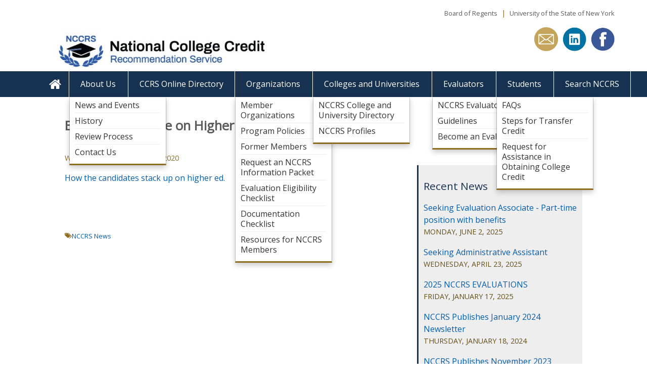

--- FILE ---
content_type: text/html; charset=utf-8
request_url: https://www.nationalccrs.org/about/news-events/bloombergs-take-higher-ed?t4ymls
body_size: 5464
content:
<!DOCTYPE html>
  <!--[if IEMobile 7]><html class="no-js ie iem7" lang="en" dir="ltr"><![endif]-->
  <!--[if lte IE 6]><html class="no-js ie lt-ie9 lt-ie8 lt-ie7" lang="en" dir="ltr"><![endif]-->
  <!--[if (IE 7)&(!IEMobile)]><html class="no-js ie lt-ie9 lt-ie8" lang="en" dir="ltr"><![endif]-->
  <!--[if IE 8]><html class="no-js ie lt-ie9" lang="en" dir="ltr"><![endif]-->
  <!--[if (gte IE 9)|(gt IEMobile 7)]><html class="no-js ie" lang="en" dir="ltr" prefix="content: http://purl.org/rss/1.0/modules/content/ dc: http://purl.org/dc/terms/ foaf: http://xmlns.com/foaf/0.1/ og: http://ogp.me/ns# rdfs: http://www.w3.org/2000/01/rdf-schema# sioc: http://rdfs.org/sioc/ns# sioct: http://rdfs.org/sioc/types# skos: http://www.w3.org/2004/02/skos/core# xsd: http://www.w3.org/2001/XMLSchema#"><![endif]-->
  <!--[if !IE]><!--><html class="no-js" lang="en" dir="ltr" prefix="content: http://purl.org/rss/1.0/modules/content/ dc: http://purl.org/dc/terms/ foaf: http://xmlns.com/foaf/0.1/ og: http://ogp.me/ns# rdfs: http://www.w3.org/2000/01/rdf-schema# sioc: http://rdfs.org/sioc/ns# sioct: http://rdfs.org/sioc/types# skos: http://www.w3.org/2004/02/skos/core# xsd: http://www.w3.org/2001/XMLSchema#"><!--<![endif]-->
<head>
  <meta charset="utf-8" />
<link rel="shortcut icon" href="https://www.nationalccrs.org/favicon.ico" type="image/vnd.microsoft.icon" />
<meta http-equiv="X-UA-Compatible" content="IE=edge,chrome=1" />
<link rel="profile" href="http://www.w3.org/1999/xhtml/vocab" />
<meta name="HandheldFriendly" content="true" />
<meta name="MobileOptimized" content="width" />
<meta http-equiv="cleartype" content="on" />
<link rel="apple-touch-icon-precomposed" href="https://www.nationalccrs.org/sites/ccrs/themes/ccrs_0/apple-touch-icon-precomposed-114x114.png" sizes="114x114" />
<link rel="apple-touch-icon-precomposed" href="https://www.nationalccrs.org/sites/ccrs/themes/ccrs_0/apple-touch-icon-precomposed-144x144.png" sizes="144x144" />
<link rel="apple-touch-icon-precomposed" href="https://www.nationalccrs.org/sites/ccrs/themes/ccrs_0/apple-touch-icon-precomposed.png" />
<link rel="apple-touch-icon-precomposed" href="https://www.nationalccrs.org/sites/ccrs/themes/ccrs_0/apple-touch-icon-precomposed-72x72.png" sizes="72x72" />
<meta name="description" content="How the candidates stack up on higher ed." />
<meta name="viewport" content="width=device-width" />
<meta name="generator" content="Drupal 7 (http://drupal.org)" />
<link rel="canonical" href="https://www.nationalccrs.org/about/news-events/bloombergs-take-higher-ed" />
  <title>Bloomberg's Take on Higher Ed | NCCRS</title>
  <style>
@import url("https://www.nationalccrs.org/sites/all/themes/omega/omega/css/modules/system/system.base.css?t4ymls");
@import url("https://www.nationalccrs.org/sites/all/themes/omega/omega/css/modules/system/system.menus.theme.css?t4ymls");
@import url("https://www.nationalccrs.org/sites/all/themes/omega/omega/css/modules/system/system.messages.theme.css?t4ymls");
@import url("https://www.nationalccrs.org/sites/all/themes/omega/omega/css/modules/system/system.theme.css?t4ymls");
@import url("https://www.nationalccrs.org/modules/node/node.css?t4ymls");
@import url("https://www.nationalccrs.org/sites/all/modules/siteimprove/css/siteimprove.css?t4ymls");
@import url("https://www.nationalccrs.org/sites/all/themes/omega/omega/css/modules/field/field.theme.css?t4ymls");
@import url("https://www.nationalccrs.org/sites/all/modules/extlink/css/extlink.css?t4ymls");
@import url("https://www.nationalccrs.org/sites/all/themes/omega/omega/css/modules/search/search.theme.css?t4ymls");
@import url("https://www.nationalccrs.org/sites/all/modules/views/css/views.css?t4ymls");
@import url("https://www.nationalccrs.org/sites/all/themes/omega/omega/css/modules/user/user.base.css?t4ymls");
@import url("https://www.nationalccrs.org/sites/all/modules/caption_filter/caption-filter.css?t4ymls");
@import url("https://www.nationalccrs.org/sites/all/themes/omega/omega/css/modules/user/user.theme.css?t4ymls");
@import url("https://www.nationalccrs.org/sites/all/modules/ckeditor/css/ckeditor.css?t4ymls");
</style>
<style>
@import url("https://www.nationalccrs.org/sites/all/modules/ctools/css/ctools.css?t4ymls");
@import url("https://www.nationalccrs.org/sites/all/modules/panels/css/panels.css?t4ymls");
@import url("https://www.nationalccrs.org/sites/all/modules/date/date_api/date.css?t4ymls");
</style>
<link type="text/css" rel="stylesheet" href="https://fonts.googleapis.com/css?family=Open+Sans:300, 400, 600, 700, 800" media="all" />
<link type="text/css" rel="stylesheet" href="//maxcdn.bootstrapcdn.com/font-awesome/4.1.0/css/font-awesome.css" media="all" />
<style>
@import url("https://www.nationalccrs.org/sites/all/libraries/superfish/css/superfish.css?t4ymls");
@import url("https://www.nationalccrs.org/sites/all/libraries/superfish/css/superfish-smallscreen.css?t4ymls");
</style>
<style>
@import url("https://www.nationalccrs.org/sites/ccrs/themes/ccrs_0/css/layouts/2-col-stacked/2-col-stacked.css?t4ymls");
@import url("https://www.nationalccrs.org/sites/ccrs/themes/ccrs_0/css/layouts/2-column/2-column.css?t4ymls");
@import url("https://www.nationalccrs.org/sites/ccrs/themes/ccrs_0/css/layouts/3-col-grid-stacked/3-col-grid-stacked.css?t4ymls");
@import url("https://www.nationalccrs.org/sites/ccrs/themes/ccrs_0/css/layouts/4-col-stacked/4-col-stacked.css?t4ymls");
@import url("https://www.nationalccrs.org/sites/ccrs/themes/ccrs_0/css/layouts/threecol_r_stacked/threecol_r_stacked.css?t4ymls");
@import url("https://www.nationalccrs.org/sites/ccrs/themes/ccrs_0/css/layouts/twocol-25-75/twocol-25-75.css?t4ymls");
@import url("https://www.nationalccrs.org/sites/ccrs/themes/ccrs_0/css/layouts/twocol-33-66/twocol-33-66.css?t4ymls");
@import url("https://www.nationalccrs.org/sites/ccrs/themes/ccrs_0/css/layouts/twocol-66-33/twocol-66-33.css?t4ymls");
@import url("https://www.nationalccrs.org/sites/ccrs/themes/ccrs_0/css/ccrs-0.normalize.css?t4ymls");
@import url("https://www.nationalccrs.org/sites/ccrs/themes/ccrs_0/css/ccrs-0.hacks.css?t4ymls");
@import url("https://www.nationalccrs.org/sites/ccrs/themes/ccrs_0/../../../default/themes/nysed_0/css/jquery.leaveNotice.css?t4ymls");
@import url("https://www.nationalccrs.org/sites/ccrs/themes/ccrs_0/css/ccrs-0.styles.css?t4ymls");
@import url("https://www.nationalccrs.org/sites/ccrs/themes/ccrs_0/css/jqvmap.css?t4ymls");
</style>
<style media="print">
@import url("https://www.nationalccrs.org/sites/ccrs/themes/ccrs_0/css/ccrs-0.print.css?t4ymls");
</style>

<!--[if lte IE 8]>
<style>
@import url("https://www.nationalccrs.org/sites/ccrs/themes/ccrs_0/css/ccrs-0.no-query.css?t4ymls");
</style>
<![endif]-->
  <script src="https://www.nationalccrs.org/sites/all/modules/jquery_update/replace/jquery/1.12/jquery.min.js?v=1.12.4"></script>
<script src="https://www.nationalccrs.org/misc/jquery-extend-3.4.0.js?v=1.12.4"></script>
<script src="https://www.nationalccrs.org/misc/jquery-html-prefilter-3.5.0-backport.js?v=1.12.4"></script>
<script src="https://www.nationalccrs.org/misc/jquery.once.js?v=1.2"></script>
<script src="https://www.nationalccrs.org/misc/drupal.js?t4ymls"></script>
<script src="https://www.nationalccrs.org/sites/all/themes/omega/omega/js/no-js.js?t4ymls"></script>
<script src="https://www.nationalccrs.org/sites/all/modules/jquery_update/js/jquery_browser.js?v=0.0.1"></script>
<script src="https://www.nationalccrs.org/sites/all/modules/miniorange_saml/js/testconfig.js?t4ymls"></script>
<script src="https://www.nationalccrs.org/sites/all/modules/caption_filter/js/caption-filter.js?t4ymls"></script>
<script src="https://www.nationalccrs.org/sites/all/modules/google_analytics/googleanalytics.js?t4ymls"></script>
<script src="https://www.googletagmanager.com/gtag/js?id=G-PFYHY26MDK"></script>
<script>window.dataLayer = window.dataLayer || [];function gtag(){dataLayer.push(arguments)};gtag("js", new Date());gtag("set", "developer_id.dMDhkMT", true);gtag("config", "G-PFYHY26MDK", {"groups":"default","anonymize_ip":true});</script>
<script src="https://www.nationalccrs.org/sites/all/modules/extlink/js/extlink.js?t4ymls"></script>
<script src="https://www.nationalccrs.org/sites/all/libraries/superfish/jquery.hoverIntent.minified.js?t4ymls"></script>
<script src="https://www.nationalccrs.org/sites/all/libraries/superfish/sfsmallscreen.js?t4ymls"></script>
<script src="https://www.nationalccrs.org/sites/all/libraries/superfish/supposition.js?t4ymls"></script>
<script src="https://www.nationalccrs.org/sites/all/libraries/superfish/superfish.js?t4ymls"></script>
<script src="https://www.nationalccrs.org/sites/all/libraries/superfish/supersubs.js?t4ymls"></script>
<script src="https://www.nationalccrs.org/sites/all/modules/superfish/superfish.js?t4ymls"></script>
<script src="https://www.nationalccrs.org/sites/ccrs/themes/ccrs_0/../../../default/themes/nysed_0/js/jquery.leaveNotice.min.js?t4ymls"></script>
<script src="https://www.nationalccrs.org/sites/ccrs/themes/ccrs_0/js/ccrs-0.behaviors.js?t4ymls"></script>
<script src="https://www.nationalccrs.org/sites/ccrs/themes/ccrs_0/js/jquery.vmap.js?t4ymls"></script>
<script src="https://www.nationalccrs.org/sites/ccrs/themes/ccrs_0/js/jquery.vmap.usa.js?t4ymls"></script>
<script src="https://www.nationalccrs.org/sites/ccrs/themes/ccrs_0/js/jquery.linkcase.js?t4ymls"></script>
<script src="https://www.nationalccrs.org/sites/ccrs/themes/ccrs_0/js/jquery.images.change.js?t4ymls"></script>
<script src="https://www.nationalccrs.org/sites/ccrs/themes/ccrs_0/js/scroll-top.js?t4ymls"></script>
<script src="?t4ymls"></script>
<script>jQuery.extend(Drupal.settings, {"basePath":"\/","pathPrefix":"","setHasJsCookie":0,"better_exposed_filters":{"views":{"news":{"displays":{"block_1":{"filters":[]}}}}},"googleanalytics":{"account":["G-PFYHY26MDK"],"trackOutbound":1,"trackMailto":1,"trackDownload":1,"trackDownloadExtensions":"7z|aac|arc|arj|asf|asx|avi|bin|csv|doc(x|m)?|dot(x|m)?|exe|flv|gif|gz|gzip|hqx|jar|jpe?g|js|mp(2|3|4|e?g)|mov(ie)?|msi|msp|pdf|phps|png|ppt(x|m)?|pot(x|m)?|pps(x|m)?|ppam|sld(x|m)?|thmx|qtm?|ra(m|r)?|sea|sit|tar|tgz|torrent|txt|wav|wma|wmv|wpd|xls(x|m|b)?|xlt(x|m)|xlam|xml|z|zip"},"currentPath":"node\/9012","currentPathIsAdmin":false,"superfish":{"1":{"id":"1","sf":{"animation":{"opacity":"show","height":"show"},"speed":"fast","dropShadows":false},"plugins":{"smallscreen":{"mode":"window_width","breakpointUnit":"px","title":"Main menu"},"supposition":true,"supersubs":true}}},"extlink":{"extTarget":"_blank","extClass":"ext","extLabel":"(link is external)","extImgClass":0,"extIconPlacement":0,"extSubdomains":1,"extExclude":"[a-z].engageny.org|[a-z].nysarchives.org|[a-z].nysarchivestrust.org|[a-z].nyshrab.org |[a-z].nysed.gov|[a-z].engageny.org|[a-z].nysarchives.org|[a-z].nysarchivestrust.org|[a-z].nyshrab.org|[a-z].novelnewyork.org|[a-z].nybiodiversity.org|[a-z].nationalccrs.org|[a-z].nysedregents.org|[a-z].officeofprofessions.custhelp.com|[a-z].formstack.com|[a-z].search.its.ny.gov","extInclude":"","extCssExclude":"","extCssExplicit":"","extAlert":"_blank","extAlertText":"You are exiting the New York State Education Department\u0027s (NYSED) web site. The site you are about to visit is not under the jurisdiction of the NYSED, and the NYSED is not responsible for its content.","mailtoClass":"mailto","mailtoLabel":"(link sends e-mail)","extUseFontAwesome":0}});</script>
</head>
<body class="html not-front not-logged-in page-node page-node- page-node-9012 node-type-article   section-about">
  <a href="#panels-main-content" class="element-invisible element-focusable">Skip to main content</a>
    <div id="mobile-logo-text" class="panel-pane pane-custom pane-1">
            <p>National College Credit Recommendation Service</p>
    </div>
<div id="panel-top-bar" class="panel-pane pane-custom pane-2">
            <p><a href="http://www.regents.nysed.gov/">Board of Regents</a>  |  <a href="http://www.nysed.gov/about/about-usny" style="line-height: 1.6em;">University of the State of New York</a></p>
    </div>
<div id="panel-logo-header" class="panel-pane pane-panels-mini pane-logo-header">
            <div class="panel-display panel-2col clearfix" id="mini-panel-logo_header">
  <div class="panel-panel panel-col-first">
    <div class="inside"><div id="mobile-logo" class="panel-pane pane-custom pane-3">
            <p><a href="/"><img alt="NCCRS Logo" src="/common/ccrs/files/ccrss-mobile-logo.jpg" /></a></p>
    </div>
<div class="panel-pane pane-page-logo">
            <a href="/" rel="home" id="logo" title="Home"><img typeof="foaf:Image" src="https://www.nationalccrs.org/sites/ccrs/files/nccrs-edit-5.jpg" alt="Home" /></a>    </div>
</div>
  </div>

  <div class="panel-panel panel-col-last">
    <div class="inside"><div id="header-social-icons" class="panel-pane pane-custom pane-4">
            <ul>
	<li><a href="https://www.facebook.com/NCCRS" target="_blank"><img alt="Facebook Icon" class="social-icon" src="/sites/ccrs/files/facebook.png" /></a></li>
	<li> </li>
	<li><a href="https://www.linkedin.com/groups/3764810/" target="_blank"><img alt="Facebook Icon" class="social-icon" src="/sites/ccrs/files/linkedin.png" /></a></li>
	<li> </li>
	<li><a href="mailto:NCCRS@nysed.gov"><img alt="Facebook Icon" class="social-icon" src="/sites/ccrs/files/email-icon-gold.png" /></a></li>
</ul>
    </div>
</div>
  </div>
</div>
    </div>
<div class="panel-pane pane-block pane-superfish-1">
            <ul  id="superfish-1" class="menu sf-menu sf-main-menu sf-horizontal sf-style-none sf-total-items-8 sf-parent-items-5 sf-single-items-3"><li id="menu-221-1" class="first odd sf-item-1 sf-depth-1 sf-no-children"><a href="/" title="" class="sf-depth-1">&lt;none&gt;</a></li><li id="menu-735-1" class="middle even sf-item-2 sf-depth-1 sf-total-children-4 sf-parent-children-0 sf-single-children-4 menuparent"><a href="/about" title="About" class="sf-depth-1 menuparent">About Us</a><ul><li id="menu-2011-1" class="first odd sf-item-1 sf-depth-2 sf-no-children"><a href="/about/news-events" title="" class="sf-depth-2">News and Events</a></li><li id="menu-760-1" class="middle even sf-item-2 sf-depth-2 sf-no-children"><a href="/about/history" class="sf-depth-2">History</a></li><li id="menu-761-1" class="middle odd sf-item-3 sf-depth-2 sf-no-children"><a href="/about/process" title="Review Process" class="sf-depth-2">Review Process</a></li><li id="menu-1016-1" class="last even sf-item-4 sf-depth-2 sf-no-children"><a href="/about/contact-us" class="sf-depth-2">Contact Us</a></li></ul></li><li id="menu-834-1" class="middle odd sf-item-3 sf-depth-1 sf-no-children"><a href="/course-credit-directory" title="" class="sf-depth-1">CCRS Online Directory</a></li><li id="menu-688-1" class="middle even sf-item-4 sf-depth-1 sf-total-children-7 sf-parent-children-0 sf-single-children-7 menuparent"><a href="/member-organizations" title="" class="sf-depth-1 menuparent">Organizations</a><ul><li id="menu-784-1" class="first odd sf-item-1 sf-depth-2 sf-no-children"><a href="/member-organizations" title="" class="sf-depth-2">Member Organizations</a></li><li id="menu-779-1" class="middle even sf-item-2 sf-depth-2 sf-no-children"><a href="/policies-procedures" title="Frequently Asked Questions" class="sf-depth-2">Program Policies</a></li><li id="menu-758-1" class="middle odd sf-item-3 sf-depth-2 sf-no-children"><a href="/former-members" title="" class="sf-depth-2">Former Members</a></li><li id="menu-6925-1" class="middle even sf-item-4 sf-depth-2 sf-no-children"><a href="http://www.nationalccrs.org/content/request-complete" title="" class="sf-depth-2">Request an NCCRS Information Packet</a></li><li id="menu-757-1" class="middle odd sf-item-5 sf-depth-2 sf-no-children"><a href="/content/evaluation-eligibility" class="sf-depth-2">Evaluation Eligibility Checklist</a></li><li id="menu-755-1" class="middle even sf-item-6 sf-depth-2 sf-no-children"><a href="/organizations/document-checklist" class="sf-depth-2">Documentation Checklist</a></li><li id="menu-756-1" class="last odd sf-item-7 sf-depth-2 sf-no-children"><a href="/organizations/resources_for_members" class="sf-depth-2">Resources for NCCRS Members</a></li></ul></li><li id="menu-783-1" class="middle odd sf-item-5 sf-depth-1 sf-total-children-2 sf-parent-children-0 sf-single-children-2 menuparent"><a href="/colleges-universities" class="sf-depth-1 menuparent">Colleges and Universities</a><ul><li id="menu-1924-1" class="first odd sf-item-1 sf-depth-2 sf-no-children"><a href="/colleges-universities" title="" class="sf-depth-2">NCCRS College and University Directory</a></li><li id="menu-1925-1" class="last even sf-item-2 sf-depth-2 sf-no-children"><a href="/college-univ-profiles" title="" class="sf-depth-2">NCCRS Profiles</a></li></ul></li><li id="menu-763-1" class="middle even sf-item-6 sf-depth-1 sf-total-children-3 sf-parent-children-0 sf-single-children-3 menuparent"><a href="/evaluators" class="sf-depth-1 menuparent">Evaluators</a><ul><li id="menu-780-1" class="first odd sf-item-1 sf-depth-2 sf-no-children"><a href="/evaluators" title="" class="sf-depth-2">NCCRS Evaluators</a></li><li id="menu-777-1" class="middle even sf-item-2 sf-depth-2 sf-no-children"><a href="/guidelines-evaluators" title="Guidelines" class="sf-depth-2">Guidelines</a></li><li id="menu-778-1" class="last odd sf-item-3 sf-depth-2 sf-no-children"><a href="http://www.nationalccrs.org/form/evaluator-request" title="" class="sf-depth-2">Become an Evaluator</a></li></ul></li><li id="menu-736-1" class="middle odd sf-item-7 sf-depth-1 sf-total-children-3 sf-parent-children-0 sf-single-children-3 menuparent"><a href="/students" title="Students" class="sf-depth-1 menuparent">Students</a><ul><li id="menu-2012-1" class="first odd sf-item-1 sf-depth-2 sf-no-children"><a href="/students/faq-students" title="Frequently Asked Questions" class="sf-depth-2">FAQs</a></li><li id="menu-776-1" class="middle even sf-item-2 sf-depth-2 sf-no-children"><a href="/students/steps-transfer-credit" title="Steps for Transfer Credit" class="sf-depth-2">Steps for Transfer Credit</a></li><li id="menu-6924-1" class="last odd sf-item-3 sf-depth-2 sf-no-children"><a href="http://www.nationalccrs.org/content/request-assistance-obtaining" title="" class="sf-depth-2">Request for Assistance in Obtaining College Credit</a></li></ul></li><li id="menu-8531-1" class="last even sf-item-8 sf-depth-1 sf-no-children"><a href="https://www.nationalccrs.org/search/node" title="" class="sf-depth-1">Search NCCRS</a></li></ul>    </div>
<div id="panels-main-content" class="panel-pane pane-page-content">
          <h2 class="pane-title">Bloomberg&#039;s Take on Higher Ed</h2>
        <div class="panel-display panel-2col-66 clearfix" >
		<div class="center-wrapper">
		<div class="panel-panel panel-col-first66">
		<div class="inside"><div class="panel-pane pane-node">
            <article about="/about/news-events/bloombergs-take-higher-ed" typeof="sioc:Item foaf:Document" role="article" class="node node--article node--full node--article--full">
      <header>
                  <span property="dc:title" content="" class="rdf-meta element-hidden"></span>    </header>
  
  
  <div class="node__content">
    <div class="field field--name-field-date field--type-datetime field--label-hidden"><div class="field__items"><div class="field__item even"><span  property="dc:date" datatype="xsd:dateTime" content="2020-02-19T00:00:00-05:00" class="date-display-single">Wednesday, February 19, 2020</span></div></div></div><div class="field field--name-body field--type-text-with-summary field--label-hidden"><div class="field__items"><div class="field__item even" property="content:encoded"><p><a href="https://www.insidehighered.com/news/2020/02/19/bloomberg-plan-brings-contrast-warren-and-sanders-differs-other-moderates">How the candidates stack up on higher ed.</a></p>
<p> </p>
<p> </p>
</div></div></div><div class="field field--name-field-tags field--type-taxonomy-term-reference field--label-hidden"><div class="field__items"><div class="field__item even" rel="dc:subject"><a href="/news-tags/nccrs-news" typeof="skos:Concept" property="rdfs:label skos:prefLabel" datatype="">NCCRS News</a></div></div></div>  </div>

    </article>
    </div>
</div>
		</div>

		<div class="panel-panel panel-col-last33">
		<div class="inside"><div class="panel-pane pane-views pane-news">
          <h2 class="pane-title">Recent News</h2>
        <div class="view view-news view-id-news view-display-id-block_1 view-dom-id-a4a7c8f0f3a304172b5d9e0a98642bf2">
        
  
  
      <div class="view-content">
        <div class="views-row views-row-1 views-row-odd views-row-first">
      
  <div class="views-field views-field-title">        <span class="field-content"><a href="/about/news-events/seeking-evaluation-associate">Seeking Evaluation Associate - Part-time position with benefits</a></span>  </div>  
  <div class="views-field views-field-field-date">        <div class="field-content"><span  property="dc:date" datatype="xsd:dateTime" content="2025-06-02T00:00:00-04:00" class="date-display-single">Monday, June 2, 2025</span></div>  </div>  </div>
  <div class="views-row views-row-2 views-row-even">
      
  <div class="views-field views-field-title">        <span class="field-content"><a href="/about/news-events/seeking-administrative">Seeking Administrative Assistant</a></span>  </div>  
  <div class="views-field views-field-field-date">        <div class="field-content"><span  property="dc:date" datatype="xsd:dateTime" content="2025-04-23T00:00:00-04:00" class="date-display-single">Wednesday, April 23, 2025</span></div>  </div>  </div>
  <div class="views-row views-row-3 views-row-odd">
      
  <div class="views-field views-field-title">        <span class="field-content"><a href="/about/news-events/2025-nccrs-evaluations">2025 NCCRS EVALUATIONS</a></span>  </div>  
  <div class="views-field views-field-field-date">        <div class="field-content"><span  property="dc:date" datatype="xsd:dateTime" content="2025-01-17T00:00:00-05:00" class="date-display-single">Friday, January 17, 2025</span></div>  </div>  </div>
  <div class="views-row views-row-4 views-row-even">
      
  <div class="views-field views-field-title">        <span class="field-content"><a href="/about/news-events/nccrs-publishes-january-2024">NCCRS Publishes January 2024 Newsletter</a></span>  </div>  
  <div class="views-field views-field-field-date">        <div class="field-content"><span  property="dc:date" datatype="xsd:dateTime" content="2024-01-18T00:00:00-05:00" class="date-display-single">Thursday, January 18, 2024</span></div>  </div>  </div>
  <div class="views-row views-row-5 views-row-odd views-row-last">
      
  <div class="views-field views-field-title">        <span class="field-content"><a href="/about/news-events/nccrs-publishes-november-2023">NCCRS Publishes November 2023 Newsletter</a></span>  </div>  
  <div class="views-field views-field-field-date">        <div class="field-content"><span  property="dc:date" datatype="xsd:dateTime" content="2023-11-02T00:00:00-04:00" class="date-display-single">Thursday, November 2, 2023</span></div>  </div>  </div>
    </div>
  
  
  
      
<div class="more-link">
  <a href="/about/news-events">
    View all  </a>
</div>
  
  
  
</div>    </div>
</div>
		</div>
	</div>
	</div>
    </div>
<div id="panel-footer" class="panel-pane pane-panels-mini pane-footer">
            <div class="panel-display 3col-grid-stacked  clearfix" id="mini-panel-footer">
  
  <div class="center-wrapper">
    <div class="panel-panel panel-3col-grid-1">
      <div class="inside"><div id="footer-about" class="panel-pane pane-custom pane-5">
          <h2 class="pane-title">ABOUT US</h2>
        <p><a href="https://www.nysed.gov/office-diversity-and-access">Diversity &amp; Access</a></p>

<p><a href="/about/news-events">News and Events</a></p>

<p><a href="/about/history"><span style="line-height: 1.6em;">History</span></a></p>

<p><a href="/about/review-process">Review Process</a></p>

<p><a href="/about/contact-us">Contact Us</a></p>
    </div>
</div>
    </div>

    <div class="panel-panel panel-3col-grid-2">
      <div class="inside"><div id="footer-directories" class="panel-pane pane-custom pane-6">
          <h2 class="pane-title">DIRECTORIES</h2>
        <p><a href="/course-credit-directory"><em>CCRS Online Directory</em></a></p>

<p><a href="/member-organizations">Current Members</a></p>

<p><a href="/former-members">Former Members</a></p>

<p><a href="/colleges-universities">Colleges and  Universities</a></p>

<p><a href="/evaluators">Evaluators</a></p>
    </div>
</div>
    </div>

    <div class="panel-panel panel-3col-grid-3">
      <div class="inside"></div>
    </div>
  
    <div class="panel-panel panel-3col-grid-4">
        <div class="inside"></div>
    </div>

    <div class="panel-panel panel-3col-grid-5">
        <div class="inside"></div>
    </div>

    <div class="panel-panel panel-3col-grid-6">
        <div class="inside"></div>
    </div>
</div>

  </div>
    </div>
<div id="footer-bottom" class="panel-pane pane-custom pane-7">
            <p>The National College Credit Recommendation Service (NCCRS) is a program of the Board of Regents of The University of the State of New York.</p>
    </div>
<div class="panel-pane pane-custom pane-8">
            <p><a class="cd-top" href="#0">Top</a></p>
    </div>
  </body>
</html>


--- FILE ---
content_type: text/css
request_url: https://www.nationalccrs.org/sites/ccrs/themes/ccrs_0/css/layouts/2-col-stacked/2-col-stacked.css?t4ymls
body_size: 215
content:
/*******************************************************************************
 * 2-col-stacked.layout.scss
 *
 * Styling of the "2-Col-Stacked" 2 column stacked layout.
 ******************************************************************************/
@media (min-width: 321px) {
  /* line 10, sass/layouts/2-col-stacked/2-col-stacked.scss */
  .panel-2col-s .panel-col-top {
    width: 100%;
    float: right;
    margin-left: 0;
    margin-right: 0;
    clear: none;
  }
  /* line 13, sass/layouts/2-col-stacked/2-col-stacked.scss */
  .panel-2col-s .panel-col-first {
    width: 100%;
    float: right;
    margin-left: 0;
    margin-right: 0;
    clear: none;
    clear: both;
    padding-right: 30px;
  }
  /* line 18, sass/layouts/2-col-stacked/2-col-stacked.scss */
  .panel-2col-s .panel-col-last {
    width: 100%;
    float: right;
    margin-left: 0;
    margin-right: 0;
    clear: none;
    padding-left: 30px;
  }
  /* line 22, sass/layouts/2-col-stacked/2-col-stacked.scss */
  .panel-2col-s .panel-col-bottom {
    width: 100%;
    float: right;
    margin-left: 0;
    margin-right: 0;
    clear: none;
    clear: both;
  }
}

@media (min-width: 600px) {
  /* line 31, sass/layouts/2-col-stacked/2-col-stacked.scss */
  .panel-2col-s .panel-col-top {
    width: 100%;
    float: right;
    margin-left: 0;
    margin-right: 0;
    clear: none;
  }
  /* line 34, sass/layouts/2-col-stacked/2-col-stacked.scss */
  .panel-2col-s .panel-col-first {
    width: 47.82609%;
    float: left;
    margin-right: -100%;
    margin-left: 0;
    clear: none;
    clear: both;
    padding-right: 30px;
  }
  /* line 39, sass/layouts/2-col-stacked/2-col-stacked.scss */
  .panel-2col-s .panel-col-last {
    width: 47.82609%;
    float: right;
    margin-left: 0;
    margin-right: 0;
    clear: none;
    padding-left: 30px;
  }
  /* line 43, sass/layouts/2-col-stacked/2-col-stacked.scss */
  .panel-2col-s .panel-col-bottom {
    width: 100%;
    float: right;
    margin-left: 0;
    margin-right: 0;
    clear: none;
    clear: both;
  }
}

@media (min-width: 930px) {
  /* line 51, sass/layouts/2-col-stacked/2-col-stacked.scss */
  .panel-2col-s .panel-col-top {
    width: 100%;
    float: right;
    margin-left: 0;
    margin-right: 0;
    clear: none;
  }
  /* line 54, sass/layouts/2-col-stacked/2-col-stacked.scss */
  .panel-2col-s .panel-col-first {
    width: 48.93617%;
    float: left;
    margin-right: -100%;
    margin-left: 0;
    clear: none;
    clear: both;
    padding-right: 30px;
  }
  /* line 59, sass/layouts/2-col-stacked/2-col-stacked.scss */
  .panel-2col-s .panel-col-last {
    width: 48.93617%;
    float: right;
    margin-left: 0;
    margin-right: 0;
    clear: none;
    padding-left: 30px;
  }
  /* line 63, sass/layouts/2-col-stacked/2-col-stacked.scss */
  .panel-2col-s .panel-col-bottom {
    width: 100%;
    float: right;
    margin-left: 0;
    margin-right: 0;
    clear: none;
    clear: both;
  }
}

/*# sourceMappingURL=2-col-stacked.css.map */


--- FILE ---
content_type: text/css
request_url: https://www.nationalccrs.org/sites/all/modules/siteimprove/css/siteimprove.css?t4ymls
body_size: -109
content:
html.overlay-open .si-toggle-container {
  display: none;
}


--- FILE ---
content_type: text/css
request_url: https://www.nationalccrs.org/sites/all/modules/caption_filter/caption-filter.css?t4ymls
body_size: 200
content:
/**
 * @file
 * Caption filter default styling for displaying image captions.
 */

div.caption,
div.caption-width-container {
  max-width: 100%;
}

div.caption-inner {
  border: 1px solid #CCC;
  padding: 4px;
  background: #F3F3F3;
  font-size: 0.857em; /* assuming you have a base font size of 14px, this is 12px */
  text-align: center;
  max-width: 100%;
  width: auto;
}

div.caption p.caption-text {
  margin: .25em 0;
}

div.caption img,
div.caption object {
  margin-bottom: 5px;
  display: block;
}

/** aligned captions **/
div.caption-left {
  float: left;
  margin: 10px 10px 10px 0;
}

div.caption-right {
  float: right;
  margin: 10px 0 10px 10px;
}

div.caption-center {
  display: block;
  text-align: center;
}

div.caption-center .caption-width-container {
  display: inline-block;
}


--- FILE ---
content_type: text/css
request_url: https://www.nationalccrs.org/sites/ccrs/themes/ccrs_0/css/layouts/2-column/2-column.css?t4ymls
body_size: 155
content:
/*******************************************************************************
 * twocol-responsive.layout.scss
 *
 * Styling of the "TwoCol-Responsive" 2 column layout.
 ******************************************************************************/
@media (min-width: 321px) {
  /* line 11, sass/layouts/2-column/2-column.scss */
  .panel-2col .panel-col-first {
    width: 100%;
    float: right;
    margin-left: 0;
    margin-right: 0;
    clear: none;
  }
  /* line 15, sass/layouts/2-column/2-column.scss */
  .panel-2col .panel-col-last {
    width: 100%;
    float: right;
    margin-left: 0;
    margin-right: 0;
    clear: none;
  }
}

@media (min-width: 600px) {
  /* line 22, sass/layouts/2-column/2-column.scss */
  .panel-2col .panel-col-first {
    width: 47.82609%;
    float: left;
    margin-right: -100%;
    margin-left: 0;
    clear: none;
  }
  /* line 26, sass/layouts/2-column/2-column.scss */
  .panel-2col .panel-col-last {
    width: 47.82609%;
    float: right;
    margin-left: 0;
    margin-right: 0;
    clear: none;
  }
}

@media (min-width: 930px) {
  /* line 32, sass/layouts/2-column/2-column.scss */
  .panel-2col .panel-col-first {
    width: 48.93617%;
    float: left;
    margin-right: -100%;
    margin-left: 0;
    clear: none;
  }
  /* line 35, sass/layouts/2-column/2-column.scss */
  .panel-2col .panel-col-last {
    width: 48.93617%;
    float: right;
    margin-left: 0;
    margin-right: 0;
    clear: none;
  }
}

/*# sourceMappingURL=2-column.css.map */


--- FILE ---
content_type: text/css
request_url: https://www.nationalccrs.org/sites/ccrs/themes/ccrs_0/css/layouts/3-col-grid-stacked/3-col-grid-stacked.css?t4ymls
body_size: 392
content:
/*******************************************************************************
 * 3col-grid-stacked.layout.scss
 *
 * Styling of the "threecol-grid-stacked" 3 column-grid-stacked layout.
 ******************************************************************************/
/*.3col-grid-stacked {
 .panel-col-top {
    @include grid-span(1, 1);
  }
  .panel-3col-grid-1 {
    @include grid-span(1, 1);
    clear: both;
  }
  .panel-3col-grid-2 {
    @include grid-span(1, 1);
  }
  .panel-3col-grid-3 {
    @include grid-span(1, 1);
  }
  .panel-3col-grid-4 {
    @include grid-span(1, 1);
    clear: both;
    margin-top: 10px;
  }
  .panel-3col-grid-5 {
    @include grid-span(1, 1);
  }
  .panel-3col-grid-6 {
    @include grid-span(1, 1);

  }
  .panel-col-bottom {
    @include grid-span (1, 1);
    clear: both;
  }*/
@media (min-width: 321px) {
  /* line 42, sass/layouts/3-col-grid-stacked/3-col-grid-stacked.scss */
  .panel-col-top {
    width: 100%;
    float: right;
    margin-left: 0;
    margin-right: 0;
    clear: none;
  }
  /* line 45, sass/layouts/3-col-grid-stacked/3-col-grid-stacked.scss */
  .panel-3col-grid-1 {
    width: 100%;
    float: right;
    margin-left: 0;
    margin-right: 0;
    clear: none;
    clear: both;
  }
  /* line 49, sass/layouts/3-col-grid-stacked/3-col-grid-stacked.scss */
  .panel-3col-grid-2 {
    width: 100%;
    float: right;
    margin-left: 0;
    margin-right: 0;
    clear: none;
  }
  /* line 52, sass/layouts/3-col-grid-stacked/3-col-grid-stacked.scss */
  .panel-3col-grid-3 {
    width: 100%;
    float: right;
    margin-left: 0;
    margin-right: 0;
    clear: none;
  }
  /* line 59, sass/layouts/3-col-grid-stacked/3-col-grid-stacked.scss */
  .panel-3col-grid-4 {
    width: 100%;
    float: right;
    margin-left: 0;
    margin-right: 0;
    clear: none;
    clear: both;
  }
  /* line 63, sass/layouts/3-col-grid-stacked/3-col-grid-stacked.scss */
  .panel-3col-grid-5 {
    width: 100%;
    float: right;
    margin-left: 0;
    margin-right: 0;
    clear: none;
  }
  /* line 70, sass/layouts/3-col-grid-stacked/3-col-grid-stacked.scss */
  .panel-3col-grid-6 {
    width: 100%;
    float: right;
    margin-left: 0;
    margin-right: 0;
    clear: none;
  }
  /* line 74, sass/layouts/3-col-grid-stacked/3-col-grid-stacked.scss */
  .panel-col-bottom {
    width: 100%;
    float: right;
    margin-left: 0;
    margin-right: 0;
    clear: none;
    clear: both;
  }
}

@media (min-width: 600px) {
  /* line 82, sass/layouts/3-col-grid-stacked/3-col-grid-stacked.scss */
  .panel-col-top {
    width: 100%;
    float: right;
    margin-left: 0;
    margin-right: 0;
    clear: none;
  }
  /* line 85, sass/layouts/3-col-grid-stacked/3-col-grid-stacked.scss */
  .panel-3col-grid-1 {
    width: 30.43478%;
    float: left;
    margin-right: -100%;
    margin-left: 0;
    clear: none;
    clear: both;
  }
  /* line 89, sass/layouts/3-col-grid-stacked/3-col-grid-stacked.scss */
  .panel-3col-grid-2 {
    width: 30.43478%;
    float: left;
    margin-right: -100%;
    margin-left: 34.78261%;
    clear: none;
  }
  /* line 92, sass/layouts/3-col-grid-stacked/3-col-grid-stacked.scss */
  .panel-3col-grid-3 {
    width: 30.43478%;
    float: right;
    margin-left: 0;
    margin-right: 0;
    clear: none;
  }
  /* line 99, sass/layouts/3-col-grid-stacked/3-col-grid-stacked.scss */
  .panel-3col-grid-4 {
    width: 30.43478%;
    float: left;
    margin-right: -100%;
    margin-left: 0;
    clear: none;
    clear: both;
  }
  /* line 103, sass/layouts/3-col-grid-stacked/3-col-grid-stacked.scss */
  .panel-3col-grid-5 {
    width: 30.43478%;
    float: left;
    margin-right: -100%;
    margin-left: 34.78261%;
    clear: none;
  }
  /* line 110, sass/layouts/3-col-grid-stacked/3-col-grid-stacked.scss */
  .panel-3col-grid-6 {
    width: 30.43478%;
    float: right;
    margin-left: 0;
    margin-right: 0;
    clear: none;
  }
  /* line 114, sass/layouts/3-col-grid-stacked/3-col-grid-stacked.scss */
  .panel-col-bottom {
    width: 100%;
    float: right;
    margin-left: 0;
    margin-right: 0;
    clear: none;
    clear: both;
  }
}

@media (min-width: 930px) {
  /* line 121, sass/layouts/3-col-grid-stacked/3-col-grid-stacked.scss */
  .panel-col-top {
    width: 100%;
    float: right;
    margin-left: 0;
    margin-right: 0;
    clear: none;
  }
  /* line 124, sass/layouts/3-col-grid-stacked/3-col-grid-stacked.scss */
  .panel-3col-grid-1 {
    width: 31.91489%;
    float: left;
    margin-right: -100%;
    margin-left: 0;
    clear: none;
    clear: both;
  }
  /* line 128, sass/layouts/3-col-grid-stacked/3-col-grid-stacked.scss */
  .panel-3col-grid-2 {
    width: 31.91489%;
    float: left;
    margin-right: -100%;
    margin-left: 34.04255%;
    clear: none;
  }
  /* line 131, sass/layouts/3-col-grid-stacked/3-col-grid-stacked.scss */
  .panel-3col-grid-3 {
    width: 31.91489%;
    float: right;
    margin-left: 0;
    margin-right: 0;
    clear: none;
  }
  /* line 134, sass/layouts/3-col-grid-stacked/3-col-grid-stacked.scss */
  .panel-3col-grid-4 {
    width: 31.91489%;
    float: left;
    margin-right: -100%;
    margin-left: 0;
    clear: none;
    clear: both;
  }
  /* line 141, sass/layouts/3-col-grid-stacked/3-col-grid-stacked.scss */
  .panel-3col-grid-5 {
    width: 31.91489%;
    float: left;
    margin-right: -100%;
    margin-left: 34.04255%;
    clear: none;
  }
  /* line 144, sass/layouts/3-col-grid-stacked/3-col-grid-stacked.scss */
  .panel-3col-grid-6 {
    width: 31.91489%;
    float: right;
    margin-left: 0;
    margin-right: 0;
    clear: none;
  }
  /* line 148, sass/layouts/3-col-grid-stacked/3-col-grid-stacked.scss */
  .panel-col-bottom {
    width: 100%;
    float: right;
    margin-left: 0;
    margin-right: 0;
    clear: none;
    clear: both;
  }
}

/*# sourceMappingURL=3-col-grid-stacked.css.map */


--- FILE ---
content_type: text/css
request_url: https://www.nationalccrs.org/sites/ccrs/themes/ccrs_0/css/layouts/4-col-stacked/4-col-stacked.css?t4ymls
body_size: 404
content:
/*******************************************************************************
 * threecol-r-stacked.layout.scss
 *
 * Styling of the "threecol-r-stacked" 3 column-stacked layout.
 ******************************************************************************/
/*@include breakpoint($mobile) {
  .panel-4col-top-r {
    @include grid-span(1, 1);
  }
  .panel-4col-first-r {
    @include grid-span(1, 1);
    clear: both;
  }
  .panel-4col-r {
    @include grid-span(1, 1);
	clear: both;
  }
  .panel-4col2-r {
    @include grid-span(1, 1);
	clear: both;
  }
  .panel-4col-last-r {
    @include grid-span(1, 1);
	clear: both;
  }
  .panel-4col-bottom-r {
    @include grid-span (1, 1);
    clear: both;
  }
}*/
@media (min-width: 321px) {
  /* line 36, sass/layouts/4-col-stacked/4-col-stacked.scss */
  .panel-4col-top-r {
    width: 100%;
    float: right;
    margin-left: 0;
    margin-right: 0;
    clear: none;
  }
  /* line 39, sass/layouts/4-col-stacked/4-col-stacked.scss */
  .panel-4col-first-r {
    width: 100%;
    float: right;
    margin-left: 0;
    margin-right: 0;
    clear: none;
    clear: both;
  }
  /* line 43, sass/layouts/4-col-stacked/4-col-stacked.scss */
  .panel-4col-r {
    width: 100%;
    float: right;
    margin-left: 0;
    margin-right: 0;
    clear: none;
  }
  /* line 46, sass/layouts/4-col-stacked/4-col-stacked.scss */
  .panel-4col2-r {
    width: 100%;
    float: right;
    margin-left: 0;
    margin-right: 0;
    clear: none;
    clear: both;
  }
  /* line 50, sass/layouts/4-col-stacked/4-col-stacked.scss */
  .panel-4col-last-r {
    width: 100%;
    float: right;
    margin-left: 0;
    margin-right: 0;
    clear: none;
  }
  /* line 53, sass/layouts/4-col-stacked/4-col-stacked.scss */
  .panel-4col-bottom-r {
    width: 100%;
    float: right;
    margin-left: 0;
    margin-right: 0;
    clear: none;
    clear: both;
  }
}

@media (min-width: 600px) {
  /* line 61, sass/layouts/4-col-stacked/4-col-stacked.scss */
  .panel-4col-top-r {
    width: 100%;
    float: right;
    margin-left: 0;
    margin-right: 0;
    clear: none;
  }
  /* line 64, sass/layouts/4-col-stacked/4-col-stacked.scss */
  .panel-4col-first-r {
    width: 47.82609%;
    float: left;
    margin-right: -100%;
    margin-left: 0;
    clear: none;
    clear: both;
  }
  /* line 68, sass/layouts/4-col-stacked/4-col-stacked.scss */
  .panel-4col-r {
    width: 47.82609%;
    float: right;
    margin-left: 0;
    margin-right: 0;
    clear: none;
  }
  /* line 71, sass/layouts/4-col-stacked/4-col-stacked.scss */
  .panel-4col2-r {
    width: 47.82609%;
    float: left;
    margin-right: -100%;
    margin-left: 0;
    clear: none;
    clear: both;
  }
  /* line 75, sass/layouts/4-col-stacked/4-col-stacked.scss */
  .panel-4col-last-r {
    width: 47.82609%;
    float: right;
    margin-left: 0;
    margin-right: 0;
    clear: none;
  }
  /* line 78, sass/layouts/4-col-stacked/4-col-stacked.scss */
  .panel-4col-bottom-r {
    width: 100%;
    float: right;
    margin-left: 0;
    margin-right: 0;
    clear: none;
    clear: both;
  }
}

@media (min-width: 930px) {
  /* line 85, sass/layouts/4-col-stacked/4-col-stacked.scss */
  .panel-4col-top-r {
    width: 100%;
    float: right;
    margin-left: 0;
    margin-right: 0;
    clear: none;
  }
  /* line 88, sass/layouts/4-col-stacked/4-col-stacked.scss */
  .panel-4col-first-r {
    width: 23.40426%;
    float: left;
    margin-right: -100%;
    margin-left: 0;
    clear: none;
    clear: both;
  }
  /* line 92, sass/layouts/4-col-stacked/4-col-stacked.scss */
  .panel-4col-r {
    width: 23.40426%;
    float: left;
    margin-right: -100%;
    margin-left: 25.53191%;
    clear: none;
  }
  /* line 95, sass/layouts/4-col-stacked/4-col-stacked.scss */
  .panel-4col2-r {
    width: 23.40426%;
    float: left;
    margin-right: -100%;
    margin-left: 51.06383%;
    clear: none;
  }
  /* line 98, sass/layouts/4-col-stacked/4-col-stacked.scss */
  .panel-4col-last-r {
    width: 23.40426%;
    float: right;
    margin-left: 0;
    margin-right: 0;
    clear: none;
  }
  /* line 101, sass/layouts/4-col-stacked/4-col-stacked.scss */
  .panel-4col-bottom-r {
    width: 100%;
    float: right;
    margin-left: 0;
    margin-right: 0;
    clear: none;
    clear: both;
  }
}

@media (min-width: 1324px) {
  /* line 108, sass/layouts/4-col-stacked/4-col-stacked.scss */
  .panel-4col-top-r {
    width: 100%;
    float: right;
    margin-left: 0;
    margin-right: 0;
    clear: none;
  }
  /* line 111, sass/layouts/4-col-stacked/4-col-stacked.scss */
  .panel-4col-first-r {
    width: 23.40426%;
    float: left;
    margin-right: -100%;
    margin-left: 0;
    clear: none;
    clear: both;
  }
  /* line 115, sass/layouts/4-col-stacked/4-col-stacked.scss */
  .panel-4col-r {
    width: 23.40426%;
    float: left;
    margin-right: -100%;
    margin-left: 25.53191%;
    clear: none;
  }
  /* line 118, sass/layouts/4-col-stacked/4-col-stacked.scss */
  .panel-4col2-r {
    width: 23.40426%;
    float: left;
    margin-right: -100%;
    margin-left: 51.06383%;
    clear: none;
  }
  /* line 121, sass/layouts/4-col-stacked/4-col-stacked.scss */
  .panel-4col-last-r {
    width: 23.40426%;
    float: right;
    margin-left: 0;
    margin-right: 0;
    clear: none;
  }
  /* line 124, sass/layouts/4-col-stacked/4-col-stacked.scss */
  .panel-4col-bottom-r {
    width: 100%;
    float: right;
    margin-left: 0;
    margin-right: 0;
    clear: none;
    clear: both;
  }
}

/*# sourceMappingURL=4-col-stacked.css.map */


--- FILE ---
content_type: text/css
request_url: https://www.nationalccrs.org/sites/ccrs/themes/ccrs_0/css/layouts/threecol_r_stacked/threecol_r_stacked.css?t4ymls
body_size: 237
content:
/*******************************************************************************
 * threecol-r-stacked.layout.scss
 *
 * Styling of the "threecol-r-stacked" 3 column-stacked layout.
 ******************************************************************************/
@media (min-width: 321px) {
  /* line 12, sass/layouts/threecol_r_stacked/threecol_r_stacked.scss */
  .panel-col-top {
    width: 100%;
    float: right;
    margin-left: 0;
    margin-right: 0;
    clear: none;
  }
  /* line 15, sass/layouts/threecol_r_stacked/threecol_r_stacked.scss */
  .panel-col-first {
    width: 100%;
    float: right;
    margin-left: 0;
    margin-right: 0;
    clear: none;
    clear: both;
  }
  /* line 19, sass/layouts/threecol_r_stacked/threecol_r_stacked.scss */
  .panel-col-middle {
    width: 100%;
    float: right;
    margin-left: 0;
    margin-right: 0;
    clear: none;
  }
  /* line 22, sass/layouts/threecol_r_stacked/threecol_r_stacked.scss */
  .panel-col-last {
    width: 100%;
    float: right;
    margin-left: 0;
    margin-right: 0;
    clear: none;
  }
  /* line 25, sass/layouts/threecol_r_stacked/threecol_r_stacked.scss */
  .panel-col-bottom {
    width: 100%;
    float: right;
    margin-left: 0;
    margin-right: 0;
    clear: none;
    clear: both;
  }
}

@media (min-width: 600px) {
  /* line 32, sass/layouts/threecol_r_stacked/threecol_r_stacked.scss */
  .panel-col-top {
    width: 100%;
    float: right;
    margin-left: 0;
    margin-right: 0;
    clear: none;
  }
  /* line 35, sass/layouts/threecol_r_stacked/threecol_r_stacked.scss */
  .panel-col-first {
    width: 30.43478%;
    float: left;
    margin-right: -100%;
    margin-left: 0;
    clear: none;
    clear: both;
  }
  /* line 39, sass/layouts/threecol_r_stacked/threecol_r_stacked.scss */
  .panel-col-middle {
    width: 30.43478%;
    float: left;
    margin-right: -100%;
    margin-left: 34.78261%;
    clear: none;
  }
  /* line 42, sass/layouts/threecol_r_stacked/threecol_r_stacked.scss */
  .panel-col-last {
    width: 30.43478%;
    float: right;
    margin-left: 0;
    margin-right: 0;
    clear: none;
  }
  /* line 45, sass/layouts/threecol_r_stacked/threecol_r_stacked.scss */
  .panel-col-bottom {
    width: 100%;
    float: right;
    margin-left: 0;
    margin-right: 0;
    clear: none;
    clear: both;
  }
}

@media (min-width: 930px) {
  /* line 52, sass/layouts/threecol_r_stacked/threecol_r_stacked.scss */
  .panel-col-top {
    width: 100%;
    float: right;
    margin-left: 0;
    margin-right: 0;
    clear: none;
  }
  /* line 55, sass/layouts/threecol_r_stacked/threecol_r_stacked.scss */
  .panel-col-first {
    width: 31.91489%;
    float: left;
    margin-right: -100%;
    margin-left: 0;
    clear: none;
    clear: both;
  }
  /* line 59, sass/layouts/threecol_r_stacked/threecol_r_stacked.scss */
  .panel-col-middle {
    width: 31.91489%;
    float: left;
    margin-right: -100%;
    margin-left: 34.04255%;
    clear: none;
  }
  /* line 62, sass/layouts/threecol_r_stacked/threecol_r_stacked.scss */
  .panel-col-last {
    width: 31.91489%;
    float: right;
    margin-left: 0;
    margin-right: 0;
    clear: none;
  }
  /* line 65, sass/layouts/threecol_r_stacked/threecol_r_stacked.scss */
  .panel-col-bottom {
    width: 100%;
    float: right;
    margin-left: 0;
    margin-right: 0;
    clear: none;
    clear: both;
  }
}

/*# sourceMappingURL=threecol_r_stacked.css.map */


--- FILE ---
content_type: text/css
request_url: https://www.nationalccrs.org/sites/ccrs/themes/ccrs_0/css/layouts/twocol-25-75/twocol-25-75.css?t4ymls
body_size: 176
content:
/*******************************************************************************
 * twocol-33-66.layout.scss
 *
 * Styling of the "TwoCol-25-75" 2 column layout.
 ******************************************************************************/
@media (min-width: 321px) {
  /* line 11, sass/layouts/twocol-25-75/twocol-25-75.scss */
  .panel-col-first25 {
    width: 100%;
    float: right;
    margin-left: 0;
    margin-right: 0;
    clear: none;
  }
  /* line 15, sass/layouts/twocol-25-75/twocol-25-75.scss */
  .panel-col-last75 {
    width: 100%;
    float: right;
    margin-left: 0;
    margin-right: 0;
    clear: none;
  }
}

@media (min-width: 600px) {
  /* line 21, sass/layouts/twocol-25-75/twocol-25-75.scss */
  .panel-col-first25 {
    width: 65.21739%;
    float: left;
    margin-right: -100%;
    margin-left: 0;
    clear: none;
  }
  /* line 25, sass/layouts/twocol-25-75/twocol-25-75.scss */
  .panel-col-last75 {
    width: 30.43478%;
    float: right;
    margin-left: 0;
    margin-right: 0;
    clear: none;
  }
}

@media (min-width: 930px) {
  /* line 30, sass/layouts/twocol-25-75/twocol-25-75.scss */
  .panel-col-first25 {
    width: 23.40426%;
    float: left;
    margin-right: -100%;
    margin-left: 0;
    clear: none;
  }
  /* line 33, sass/layouts/twocol-25-75/twocol-25-75.scss */
  .panel-col-last75 {
    width: 74.46809%;
    float: right;
    margin-left: 0;
    margin-right: 0;
    clear: none;
  }
}

@media (min-width: 1324px) {
  /* line 41, sass/layouts/twocol-25-75/twocol-25-75.scss */
  .panel-col-first25 {
    width: 23.40426%;
    float: left;
    margin-right: -100%;
    margin-left: 0;
    clear: none;
  }
  /* line 44, sass/layouts/twocol-25-75/twocol-25-75.scss */
  .panel-col-last75 {
    width: 74.46809%;
    float: right;
    margin-left: 0;
    margin-right: 0;
    clear: none;
  }
}

/*# sourceMappingURL=twocol-25-75.css.map */


--- FILE ---
content_type: text/css
request_url: https://www.nationalccrs.org/sites/ccrs/themes/ccrs_0/css/layouts/twocol-33-66/twocol-33-66.css?t4ymls
body_size: 238
content:
/*******************************************************************************
 * twocol-33-66.layout.scss
 *
 * Styling of the "TwoCol-33-66" 2 column layout.
 ******************************************************************************/
/*@include breakpoint($mobile) {

  .panel-col-first33 {
    @include grid-span(2, 2);
  }

  .panel-col-last66 {
    @include grid-span(1, 1);
  }
}*/
@media (min-width: 321px) {
  /* line 20, sass/layouts/twocol-33-66/twocol-33-66.scss */
  .panel-2col-33 .panel-col-first33 {
    width: 100%;
    float: right;
    margin-left: 0;
    margin-right: 0;
    clear: none;
  }
  /* line 24, sass/layouts/twocol-33-66/twocol-33-66.scss */
  .panel-2col-33 .panel-col-last66 {
    width: 100%;
    float: right;
    margin-left: 0;
    margin-right: 0;
    clear: none;
  }
}

@media (min-width: 600px) {
  /* line 30, sass/layouts/twocol-33-66/twocol-33-66.scss */
  .panel-2col-33 .panel-col-first33 {
    width: 47.82609%;
    float: left;
    margin-right: -100%;
    margin-left: 0;
    clear: none;
  }
  /* line 34, sass/layouts/twocol-33-66/twocol-33-66.scss */
  .panel-2col-33 .panel-col-last66 {
    width: 47.82609%;
    float: right;
    margin-left: 0;
    margin-right: 0;
    clear: none;
  }
}

@media (min-width: 930px) {
  /* line 41, sass/layouts/twocol-33-66/twocol-33-66.scss */
  .panel-2col-33 .panel-col-first33 {
    width: 31.91489%;
    float: left;
    margin-right: -100%;
    margin-left: 0;
    clear: none;
  }
  /* line 44, sass/layouts/twocol-33-66/twocol-33-66.scss */
  .panel-2col-33 .panel-col-last66 {
    width: 65.95745%;
    float: right;
    margin-left: 0;
    margin-right: 0;
    clear: none;
    padding-left: 80px;
  }
}

@media (min-width: 1324px) {
  /* line 52, sass/layouts/twocol-33-66/twocol-33-66.scss */
  .panel-2col-33 .panel-col-first33 {
    width: 31.91489%;
    float: left;
    margin-right: -100%;
    margin-left: 0;
    clear: none;
  }
  /* line 55, sass/layouts/twocol-33-66/twocol-33-66.scss */
  .panel-2col-33 .panel-col-last66 {
    width: 65.95745%;
    float: right;
    margin-left: 0;
    margin-right: 0;
    clear: none;
    padding-left: 80px;
  }
}

/*# sourceMappingURL=twocol-33-66.css.map */


--- FILE ---
content_type: text/css
request_url: https://www.nationalccrs.org/sites/ccrs/themes/ccrs_0/css/layouts/twocol-66-33/twocol-66-33.css?t4ymls
body_size: 248
content:
/*******************************************************************************
 * twocol-33-66.layout.scss
 *
 * Styling of the "TwoCol-33-66" 2 column layout.
 ******************************************************************************/
@media (min-width: 321px) {
  /* line 12, sass/layouts/twocol-66-33/twocol-66-33.scss */
  .panel-2col-66 .panel-col-top {
    width: 100%;
    float: right;
    margin-left: 0;
    margin-right: 0;
    clear: none;
  }
  /* line 15, sass/layouts/twocol-66-33/twocol-66-33.scss */
  .panel-2col-66 .panel-col-first66 {
    width: 100%;
    float: right;
    margin-left: 0;
    margin-right: 0;
    clear: none;
    clear: both;
  }
  /* line 19, sass/layouts/twocol-66-33/twocol-66-33.scss */
  .panel-2col-66 .panel-col-last33 {
    width: 100%;
    float: right;
    margin-left: 0;
    margin-right: 0;
    clear: none;
  }
  /* line 22, sass/layouts/twocol-66-33/twocol-66-33.scss */
  .panel-2col-66 .panel-col-bottom {
    width: 100%;
    float: right;
    margin-left: 0;
    margin-right: 0;
    clear: none;
    clear: both;
  }
}

@media (min-width: 600px) {
  /* line 28, sass/layouts/twocol-66-33/twocol-66-33.scss */
  .panel-2col-66 .panel-col-top {
    width: 100%;
    float: right;
    margin-left: 0;
    margin-right: 0;
    clear: none;
  }
  /* line 31, sass/layouts/twocol-66-33/twocol-66-33.scss */
  .panel-2col-66 .panel-col-first66 {
    width: 65.21739%;
    float: left;
    margin-right: -100%;
    margin-left: 0;
    clear: none;
    clear: both;
  }
  /* line 35, sass/layouts/twocol-66-33/twocol-66-33.scss */
  .panel-2col-66 .panel-col-last33 {
    width: 30.43478%;
    float: right;
    margin-left: 0;
    margin-right: 0;
    clear: none;
  }
  /* line 38, sass/layouts/twocol-66-33/twocol-66-33.scss */
  .panel-2col-66 .panel-col-bottom {
    width: 100%;
    float: right;
    margin-left: 0;
    margin-right: 0;
    clear: none;
    clear: both;
  }
}

@media (min-width: 930px) {
  /* line 45, sass/layouts/twocol-66-33/twocol-66-33.scss */
  .panel-2col-66 .panel-col-top {
    width: 100%;
    float: right;
    margin-left: 0;
    margin-right: 0;
    clear: none;
  }
  /* line 48, sass/layouts/twocol-66-33/twocol-66-33.scss */
  .panel-2col-66 .panel-col-first66 {
    width: 65.95745%;
    float: left;
    margin-right: -100%;
    margin-left: 0;
    clear: none;
    clear: both;
  }
  /* line 52, sass/layouts/twocol-66-33/twocol-66-33.scss */
  .panel-2col-66 .panel-col-last33 {
    width: 31.91489%;
    float: right;
    margin-left: 0;
    margin-right: 0;
    clear: none;
  }
  /* line 55, sass/layouts/twocol-66-33/twocol-66-33.scss */
  .panel-2col-66 .panel-col-bottom {
    width: 100%;
    float: right;
    margin-left: 0;
    margin-right: 0;
    clear: none;
    clear: both;
  }
}

@media (min-width: 1324px) {
  /* line 62, sass/layouts/twocol-66-33/twocol-66-33.scss */
  .panel-2col-66 .panel-col-top {
    width: 100%;
    float: right;
    margin-left: 0;
    margin-right: 0;
    clear: none;
  }
  /* line 65, sass/layouts/twocol-66-33/twocol-66-33.scss */
  .panel-2col-66 .panel-col-first66 {
    width: 65.95745%;
    float: left;
    margin-right: -100%;
    margin-left: 0;
    clear: none;
    clear: both;
  }
  /* line 69, sass/layouts/twocol-66-33/twocol-66-33.scss */
  .panel-2col-66 .panel-col-last33 {
    width: 31.91489%;
    float: right;
    margin-left: 0;
    margin-right: 0;
    clear: none;
  }
  /* line 72, sass/layouts/twocol-66-33/twocol-66-33.scss */
  .panel-2col-66 .panel-col-bottom {
    width: 100%;
    float: right;
    margin-left: 0;
    margin-right: 0;
    clear: none;
    clear: both;
  }
}

/*# sourceMappingURL=twocol-66-33.css.map */


--- FILE ---
content_type: text/css
request_url: https://www.nationalccrs.org/sites/ccrs/themes/ccrs_0/css/ccrs-0.normalize.css?t4ymls
body_size: 1222
content:
/*! normalize.css v3.0.0 | MIT License | git.io/normalize */
/*! normalize.css v3.0.0 | HTML5 Display Definitions | MIT License | git.io/normalize */
/* line 9, sass/imports/normalize/_html5.scss */
article,
aside,
details,
figcaption,
figure,
footer,
header,
hgroup,
main,
nav,
section,
summary {
  display: block;
}

/* line 29, sass/imports/normalize/_html5.scss */
audio,
canvas,
progress,
video {
  display: inline-block;
  vertical-align: baseline;
}

/* line 40, sass/imports/normalize/_html5.scss */
audio:not([controls]) {
  display: none;
  height: 0;
}

/* line 47, sass/imports/normalize/_html5.scss */
[hidden],
template {
  display: none;
}

/*! normalize.css v3.0.0 | Base | MIT License | git.io/normalize */
/* line 11, sass/imports/normalize/_base.scss */
html {
  font-family: sans-serif;
  -webkit-text-size-adjust: 100%;
  -ms-text-size-adjust: 100%;
}

/* line 19, sass/imports/normalize/_base.scss */
body {
  margin: 0;
}

/*! normalize.css v3.0.0 | Links | MIT License | git.io/normalize */
/* line 9, sass/imports/normalize/_links.scss */
a {
  background: transparent;
}

/* line 15, sass/imports/normalize/_links.scss */
a:active,
a:hover {
  outline: 0;
}

/*! normalize.css v3.0.0 | Typography | MIT License | git.io/normalize */
/* line 9, sass/imports/normalize/_typography.scss */
abbr[title] {
  border-bottom: 1px dotted;
}

/* line 15, sass/imports/normalize/_typography.scss */
b,
strong {
  font-weight: bold;
}

/* line 22, sass/imports/normalize/_typography.scss */
dfn {
  font-style: italic;
}

/* line 29, sass/imports/normalize/_typography.scss */
h1 {
  font-size: 2em;
  margin: 0.67em 0;
}

/* line 36, sass/imports/normalize/_typography.scss */
mark {
  background: #ff0;
  color: #000;
}

/* line 43, sass/imports/normalize/_typography.scss */
small {
  font-size: 80%;
}

/* line 49, sass/imports/normalize/_typography.scss */
sub,
sup {
  font-size: 75%;
  line-height: 0;
  position: relative;
  vertical-align: baseline;
}

/* line 57, sass/imports/normalize/_typography.scss */
sup {
  top: -0.5em;
}

/* line 61, sass/imports/normalize/_typography.scss */
sub {
  bottom: -0.25em;
}

/*! normalize.css v3.0.0 | Embedded Content | MIT License | git.io/normalize */
/* line 9, sass/imports/normalize/_embeds.scss */
img {
  border: 0;
}

/* line 15, sass/imports/normalize/_embeds.scss */
svg:not(:root) {
  overflow: hidden;
}

/*! normalize.css v3.0.0 | Figures | MIT License | git.io/normalize */
/* line 9, sass/imports/normalize/_groups.scss */
figure {
  margin: 1em 40px;
}

/* line 15, sass/imports/normalize/_groups.scss */
hr {
  -moz-box-sizing: content-box;
  box-sizing: content-box;
  height: 0;
}

/* line 23, sass/imports/normalize/_groups.scss */
pre {
  overflow: auto;
}

/* line 29, sass/imports/normalize/_groups.scss */
code,
kbd,
pre,
samp {
  font-family: monospace, monospace;
  font-size: 1em;
}

/*! normalize.css v3.0.0 | Forms | MIT License | git.io/normalize */
/* line 15, sass/imports/normalize/_forms.scss */
button,
input,
optgroup,
select,
textarea {
  color: inherit;
  font: inherit;
  margin: 0;
}

/* line 27, sass/imports/normalize/_forms.scss */
button {
  overflow: visible;
}

/* line 36, sass/imports/normalize/_forms.scss */
button,
select {
  text-transform: none;
}

/* line 47, sass/imports/normalize/_forms.scss */
button,
html input[type="button"],
input[type="reset"],
input[type="submit"] {
  -webkit-appearance: button;
  cursor: pointer;
}

/* line 57, sass/imports/normalize/_forms.scss */
button[disabled],
html input[disabled] {
  cursor: default;
}

/* line 64, sass/imports/normalize/_forms.scss */
button::-moz-focus-inner,
input::-moz-focus-inner {
  border: 0;
  padding: 0;
}

/* line 73, sass/imports/normalize/_forms.scss */
input {
  line-height: normal;
}

/* line 83, sass/imports/normalize/_forms.scss */
input[type="checkbox"],
input[type="radio"] {
  box-sizing: border-box;
  padding: 0;
}

/* line 93, sass/imports/normalize/_forms.scss */
input[type="number"]::-webkit-inner-spin-button,
input[type="number"]::-webkit-outer-spin-button {
  height: auto;
}

/* line 102, sass/imports/normalize/_forms.scss */
input[type="search"] {
  -webkit-appearance: textfield;
  -moz-box-sizing: content-box;
  -webkit-box-sizing: content-box;
  box-sizing: content-box;
}

/* line 113, sass/imports/normalize/_forms.scss */
input[type="search"]::-webkit-search-cancel-button,
input[type="search"]::-webkit-search-decoration {
  -webkit-appearance: none;
}

/* line 120, sass/imports/normalize/_forms.scss */
fieldset {
  border: 1px solid #c0c0c0;
  margin: 0 2px;
  padding: 0.35em 0.625em 0.75em;
}

/* line 129, sass/imports/normalize/_forms.scss */
legend {
  border: 0;
  padding: 0;
}

/* line 136, sass/imports/normalize/_forms.scss */
textarea {
  overflow: auto;
}

/* line 143, sass/imports/normalize/_forms.scss */
optgroup {
  font-weight: bold;
}

/*! normalize.css v3.0.0 | Tables | MIT License | git.io/normalize */
/* line 9, sass/imports/normalize/_tables.scss */
table {
  border-collapse: collapse;
  border-spacing: 0;
}

/* line 14, sass/imports/normalize/_tables.scss */
td,
th {
  padding: 0;
}

/* line 10, sass/ccrs-0.normalize.scss */
html {
  -moz-box-sizing: border-box;
  box-sizing: border-box;
}

/* line 15, sass/ccrs-0.normalize.scss */
*, *:before, *:after {
  box-sizing: inherit;
}

/* line 19, sass/ccrs-0.normalize.scss */
embed,
img,
object,
video {
  max-width: 100%;
  height: auto;
}

/*# sourceMappingURL=ccrs-0.normalize.css.map */


--- FILE ---
content_type: text/css
request_url: https://www.nationalccrs.org/sites/ccrs/themes/ccrs_0/css/ccrs-0.hacks.css?t4ymls
body_size: 29
content:
@media all and (max-width: 800px) {
  /* line 3, sass/ccrs-0.hacks.scss */
  #toolbar, #admin-menu {
    display: none;
  }
  /* line 8, sass/ccrs-0.hacks.scss */
  html body.toolbar, html body.admin-menu {
    padding-top: 0 !important;
    margin-top: 0 !important;
  }
}

/*# sourceMappingURL=ccrs-0.hacks.css.map */


--- FILE ---
content_type: text/css
request_url: https://www.nationalccrs.org/sites/default/themes/nysed_0/css/jquery.leaveNotice.css?t4ymls
body_size: 846
content:
/*
 * LeaveNotice - plug in to notify users of leaving your site
 * Examples and documentation at: http://rewdy.com/tools/leavenotice-jquery-plugin
 *
 * STYLESHEET
 * --------------------------
 * This file can be edited to adjust the style of the dialog. You can change the IDs
 * used by sending options to the plugin when it is initiated. For more information 
 * on this, please refer to the documentation at:
 * http://rewdy.com/tools/leavenotice-jquery-plugin
 *
 * NOTE: This dialog loads within your page. Therefore, it takes on any global styling
 * you already have in place. You might need to override your other styles here if
 * you are having trouble getting things to appear as you want them to.
 *
 */

/* The style for the blackout div that appears when the exit dialog is shown. */
#ln-blackout {position:fixed; top:0; left:0; width:100%; height:100%; background-color:#000;}

/* This style is for a container that holds the message dialog box. It has been added primarily to help with positioning. I know some people would complain about this, but it seems more efficient this way even it is isn't semanitc. */
#ln-messageHolder {position:fixed; top:150px; left:0; width:100%;}

/* This style is for the div that holds the actual exit dialog. */
#ln-messageBox {width:460px; margin:0 auto; min-height:200px; background-color:#fff; border:10px solid #e6e6e6; -moz-box-shadow:0 0 20px 10px #666; -webkit-box-shadow:0 0 20px #666; text-align:center; padding:20px;}

/* This style is applied to the link that closes the dialog. */
a#ln-cancelLink {background-color:#e6e6e6; font-weight:bold; padding:5px; color:#666; text-decoration:none; text-transform:uppercase; font-size:0.8em;}
a#ln-cancelLink:hover {background-color:#666; color:#e6e6e6;}

/* This style is for the box that holds the section that says where the user is being directed to. */
.setoff {background-color:#f2f2f2; padding:5px; margin:10px 0 20px 0;}

/* fix z-index issue */
#ln-messageHolder { z-index: 1000; }

/* fix mobile responsiveness */
#ln-messageBox { max-width: 90%; }

@media (max-width: 320px) {
    #ln-messageBox h2 { font-size: 1.2em; line-height: normal; }
}

--- FILE ---
content_type: text/css
request_url: https://www.nationalccrs.org/sites/ccrs/themes/ccrs_0/css/ccrs-0.styles.css?t4ymls
body_size: 18720
content:
/* line 3, sass/base/_forms.scss */
.pane-page-content .form-item-search-keys input {
  width: 100%;
}

/* line 8, sass/base/_forms.scss */
.pane-page-content .search-google-appliance-search-form input#edit-submit--2 {
  color: #fff;
  background-color: #8e6d22;
  border: none;
  vertical-align: bottom;
  height: 30px;
  width: 100px;
}

/* line 20, sass/base/_forms.scss */
.pane-page-content .search-google-appliance-search-form input#edit-submit {
  color: #fff;
  background-color: #8e6d22;
  border: none;
  vertical-align: bottom;
  height: 40px;
  width: 100px;
}

/* line 32, sass/base/_forms.scss */
.pane-page-content .google-appliance-search-form input {
  width: 100%;
}

/* line 37, sass/base/_forms.scss */
.google-appliance-results {
  padding-left: 0;
}

/* line 41, sass/base/_forms.scss */
p.search-info.google-appliance-info {
  word-wrap: break-word;
}

@media (min-width: 600px) {
  /* line 47, sass/base/_forms.scss */
  .pane-page-content .google-appliance-results {
    padding-left: inherit;
  }
  /* line 50, sass/base/_forms.scss */
  .pane-page-content .form-item-search-keys input {
    width: 80%;
  }
  /* line 53, sass/base/_forms.scss */
  .pane-page-content .google-appliance-search-form input {
    width: 80%;
  }
}

/* line 67, sass/base/_forms.scss */
#webform-client-form-7993 .webform-progressbar-page-label, #webform-client-form-7994 .webform-progressbar-page-label, #webform-client-form-7995 .webform-progressbar-page-label, #webform-client-form-7996 .webform-progressbar-page-label,
#webform-client-form-7778 .webform-progressbar-page-label, #webform-client-form-7779 .webform-progressbar-page-label, #webform-client-form-7780 .webform-progressbar-page-label, #webform-client-form-7781 .webform-progressbar-page-label,
#webform-client-form-8088 .webform-progressbar-page-label, #webform-client-form-8091 .webform-progressbar-page-label, #webform-client-form-8090 .webform-progressbar-page-label, #webform-client-form-8089 .webform-progressbar-page-label {
  font-weight: bold;
  letter-spacing: 3px;
}

/* line 71, sass/base/_forms.scss */
#webform-client-form-7993 legend, #webform-client-form-7994 legend, #webform-client-form-7995 legend, #webform-client-form-7996 legend,
#webform-client-form-7778 legend, #webform-client-form-7779 legend, #webform-client-form-7780 legend, #webform-client-form-7781 legend,
#webform-client-form-8088 legend, #webform-client-form-8091 legend, #webform-client-form-8090 legend, #webform-client-form-8089 legend {
  color: #173151;
  font-weight: bold;
  letter-spacing: 3px;
  text-transform: uppercase;
}

/* line 77, sass/base/_forms.scss */
#webform-client-form-7993 fieldset, #webform-client-form-7994 fieldset, #webform-client-form-7995 fieldset, #webform-client-form-7996 fieldset,
#webform-client-form-7778 fieldset, #webform-client-form-7779 fieldset, #webform-client-form-7780 fieldset, #webform-client-form-7781 fieldset,
#webform-client-form-8088 fieldset, #webform-client-form-8091 fieldset, #webform-client-form-8090 fieldset, #webform-client-form-8089 fieldset {
  border: 1px solid #8e6d22;
}

/* line 80, sass/base/_forms.scss */
#webform-client-form-7993 fieldset .webform-component-fieldset, #webform-client-form-7994 fieldset .webform-component-fieldset, #webform-client-form-7995 fieldset .webform-component-fieldset, #webform-client-form-7996 fieldset .webform-component-fieldset,
#webform-client-form-7778 fieldset .webform-component-fieldset, #webform-client-form-7779 fieldset .webform-component-fieldset, #webform-client-form-7780 fieldset .webform-component-fieldset, #webform-client-form-7781 fieldset .webform-component-fieldset,
#webform-client-form-8088 fieldset .webform-component-fieldset, #webform-client-form-8091 fieldset .webform-component-fieldset, #webform-client-form-8090 fieldset .webform-component-fieldset, #webform-client-form-8089 fieldset .webform-component-fieldset {
  border: 1px dotted #8e6d22;
}

/* line 84, sass/base/_forms.scss */
#webform-client-form-7993 .form-item.webform-component.webform-component-markup.webform-component--heading, #webform-client-form-7994 .form-item.webform-component.webform-component-markup.webform-component--heading, #webform-client-form-7995 .form-item.webform-component.webform-component-markup.webform-component--heading, #webform-client-form-7996 .form-item.webform-component.webform-component-markup.webform-component--heading,
#webform-client-form-7778 .form-item.webform-component.webform-component-markup.webform-component--heading, #webform-client-form-7779 .form-item.webform-component.webform-component-markup.webform-component--heading, #webform-client-form-7780 .form-item.webform-component.webform-component-markup.webform-component--heading, #webform-client-form-7781 .form-item.webform-component.webform-component-markup.webform-component--heading,
#webform-client-form-8088 .form-item.webform-component.webform-component-markup.webform-component--heading, #webform-client-form-8091 .form-item.webform-component.webform-component-markup.webform-component--heading, #webform-client-form-8090 .form-item.webform-component.webform-component-markup.webform-component--heading, #webform-client-form-8089 .form-item.webform-component.webform-component-markup.webform-component--heading {
  font-style: italic;
}

/* line 87, sass/base/_forms.scss */
#webform-client-form-7993 button, #webform-client-form-7993 input, #webform-client-form-7993 optgroup, #webform-client-form-7993 select, #webform-client-form-7993 textarea, #webform-client-form-7994 button, #webform-client-form-7994 input, #webform-client-form-7994 optgroup, #webform-client-form-7994 select, #webform-client-form-7994 textarea, #webform-client-form-7995 button, #webform-client-form-7995 input, #webform-client-form-7995 optgroup, #webform-client-form-7995 select, #webform-client-form-7995 textarea, #webform-client-form-7996 button, #webform-client-form-7996 input, #webform-client-form-7996 optgroup, #webform-client-form-7996 select, #webform-client-form-7996 textarea,
#webform-client-form-7778 button,
#webform-client-form-7778 input,
#webform-client-form-7778 optgroup,
#webform-client-form-7778 select,
#webform-client-form-7778 textarea, #webform-client-form-7779 button, #webform-client-form-7779 input, #webform-client-form-7779 optgroup, #webform-client-form-7779 select, #webform-client-form-7779 textarea, #webform-client-form-7780 button, #webform-client-form-7780 input, #webform-client-form-7780 optgroup, #webform-client-form-7780 select, #webform-client-form-7780 textarea, #webform-client-form-7781 button, #webform-client-form-7781 input, #webform-client-form-7781 optgroup, #webform-client-form-7781 select, #webform-client-form-7781 textarea,
#webform-client-form-8088 button,
#webform-client-form-8088 input,
#webform-client-form-8088 optgroup,
#webform-client-form-8088 select,
#webform-client-form-8088 textarea, #webform-client-form-8091 button, #webform-client-form-8091 input, #webform-client-form-8091 optgroup, #webform-client-form-8091 select, #webform-client-form-8091 textarea, #webform-client-form-8090 button, #webform-client-form-8090 input, #webform-client-form-8090 optgroup, #webform-client-form-8090 select, #webform-client-form-8090 textarea, #webform-client-form-8089 button, #webform-client-form-8089 input, #webform-client-form-8089 optgroup, #webform-client-form-8089 select, #webform-client-form-8089 textarea {
  color: black;
  font: 400;
  margin: 0;
}

/* line 92, sass/base/_forms.scss */
#webform-client-form-7993 .description, #webform-client-form-7994 .description, #webform-client-form-7995 .description, #webform-client-form-7996 .description,
#webform-client-form-7778 .description, #webform-client-form-7779 .description, #webform-client-form-7780 .description, #webform-client-form-7781 .description,
#webform-client-form-8088 .description, #webform-client-form-8091 .description, #webform-client-form-8090 .description, #webform-client-form-8089 .description {
  font-size: .8em;
  color: #0A0A0A;
  font-style: italic;
  font-weight: 600;
}

/* line 99, sass/base/_forms.scss */
#webform-client-form-7993 label span.form-required, #webform-client-form-7994 label span.form-required, #webform-client-form-7995 label span.form-required, #webform-client-form-7996 label span.form-required,
#webform-client-form-7778 label span.form-required, #webform-client-form-7779 label span.form-required, #webform-client-form-7780 label span.form-required, #webform-client-form-7781 label span.form-required,
#webform-client-form-8088 label span.form-required, #webform-client-form-8091 label span.form-required, #webform-client-form-8090 label span.form-required, #webform-client-form-8089 label span.form-required {
  color: #cc0000;
}

/* line 105, sass/base/_forms.scss */
#clientsidevalidation-webform-client-form-7993-errors,
#clientsidevalidation-webform-client-form-7994-errors,
#clientsidevalidation-webform-client-form-7995-errors,
#clientsidevalidation-webform-client-form-7996-errors,
#clientsidevalidation-webform-client-form-7778-errors,
#clientsidevalidation-webform-client-form-7779-errors,
#clientsidevalidation-webform-client-form-7780-errors,
#clientsidevalidation-webform-client-form-7781-errors,
#clientsidevalidation-webform-client-form-8088-errors,
#clientsidevalidation-webform-client-form-8089-errors,
#clientsidevalidation-webform-client-form-8090-errors,
#clientsidevalidation-webform-client-form-8091-errors {
  font-weight: 700;
}

/* line 120, sass/base/_forms.scss */
.messages {
  list-style-image: none;
  font-weight: 700;
}

/* line 125, sass/base/_forms.scss */
.messages li {
  list-style-image: none;
  font-weight: 700;
}

/* line 130, sass/base/_forms.scss */
.panel-pane.pane-page-messages {
  margin: 0px 60px;
}

/* line 134, sass/base/_forms.scss */
.messages--status {
  display: none;
}

/* line 144, sass/base/_forms.scss */
#webform-client-form-7994 .form-item.webform-component--general-information--name,
#webform-client-form-7994 .form-item.webform-component--general-information--title,
#webform-client-form-7994 .form-item.webform-component--general-information--organization,
#webform-client-form-7994 .form-item.webform-component--general-information--areas-of-expertise,
#webform-client-form-7994 .form-item.webform-component--college-university-information--academic-institution,
#webform-client-form-7994 .form-item.webform-component--college-university-information--department,
#webform-client-form-7994 .form-item.webform-component--address--address-1,
#webform-client-form-7994 .form-item.webform-component--address--address-2,
#webform-client-form-7994 .form-item.webform-component--address--city-state-zip--city,
#webform-client-form-7994 .form-item.webform-component--address--province,
#webform-client-form-7994 .form-item.webform-component--address--country,
#webform-client-form-7994 .form-item.webform-component--address--postal-code,
#webform-client-form-7994 .form-item.webform-component--contact-information--phone-int,
#webform-client-form-7994 .form-item.webform-component--contact-information--phone,
#webform-client-form-7994 .form-item.webform-component--contact-information--e-mail,
#webform-client-form-7994 .form-item.webform-component--contact-information--url, #webform-client-form-7995 .form-item.webform-component--general-information--name,
#webform-client-form-7995 .form-item.webform-component--general-information--title,
#webform-client-form-7995 .form-item.webform-component--general-information--organization,
#webform-client-form-7995 .form-item.webform-component--general-information--areas-of-expertise,
#webform-client-form-7995 .form-item.webform-component--college-university-information--academic-institution,
#webform-client-form-7995 .form-item.webform-component--college-university-information--department,
#webform-client-form-7995 .form-item.webform-component--address--address-1,
#webform-client-form-7995 .form-item.webform-component--address--address-2,
#webform-client-form-7995 .form-item.webform-component--address--city-state-zip--city,
#webform-client-form-7995 .form-item.webform-component--address--province,
#webform-client-form-7995 .form-item.webform-component--address--country,
#webform-client-form-7995 .form-item.webform-component--address--postal-code,
#webform-client-form-7995 .form-item.webform-component--contact-information--phone-int,
#webform-client-form-7995 .form-item.webform-component--contact-information--phone,
#webform-client-form-7995 .form-item.webform-component--contact-information--e-mail,
#webform-client-form-7995 .form-item.webform-component--contact-information--url, #webform-client-form-7996 .form-item.webform-component--general-information--name,
#webform-client-form-7996 .form-item.webform-component--general-information--title,
#webform-client-form-7996 .form-item.webform-component--general-information--organization,
#webform-client-form-7996 .form-item.webform-component--general-information--areas-of-expertise,
#webform-client-form-7996 .form-item.webform-component--college-university-information--academic-institution,
#webform-client-form-7996 .form-item.webform-component--college-university-information--department,
#webform-client-form-7996 .form-item.webform-component--address--address-1,
#webform-client-form-7996 .form-item.webform-component--address--address-2,
#webform-client-form-7996 .form-item.webform-component--address--city-state-zip--city,
#webform-client-form-7996 .form-item.webform-component--address--province,
#webform-client-form-7996 .form-item.webform-component--address--country,
#webform-client-form-7996 .form-item.webform-component--address--postal-code,
#webform-client-form-7996 .form-item.webform-component--contact-information--phone-int,
#webform-client-form-7996 .form-item.webform-component--contact-information--phone,
#webform-client-form-7996 .form-item.webform-component--contact-information--e-mail,
#webform-client-form-7996 .form-item.webform-component--contact-information--url,
#webform-client-form-7778 .form-item.webform-component--general-information--name,
#webform-client-form-7778 .form-item.webform-component--general-information--title,
#webform-client-form-7778 .form-item.webform-component--general-information--organization,
#webform-client-form-7778 .form-item.webform-component--general-information--areas-of-expertise,
#webform-client-form-7778 .form-item.webform-component--college-university-information--academic-institution,
#webform-client-form-7778 .form-item.webform-component--college-university-information--department,
#webform-client-form-7778 .form-item.webform-component--address--address-1,
#webform-client-form-7778 .form-item.webform-component--address--address-2,
#webform-client-form-7778 .form-item.webform-component--address--city-state-zip--city,
#webform-client-form-7778 .form-item.webform-component--address--province,
#webform-client-form-7778 .form-item.webform-component--address--country,
#webform-client-form-7778 .form-item.webform-component--address--postal-code,
#webform-client-form-7778 .form-item.webform-component--contact-information--phone-int,
#webform-client-form-7778 .form-item.webform-component--contact-information--phone,
#webform-client-form-7778 .form-item.webform-component--contact-information--e-mail,
#webform-client-form-7778 .form-item.webform-component--contact-information--url, #webform-client-form-7779 .form-item.webform-component--general-information--name,
#webform-client-form-7779 .form-item.webform-component--general-information--title,
#webform-client-form-7779 .form-item.webform-component--general-information--organization,
#webform-client-form-7779 .form-item.webform-component--general-information--areas-of-expertise,
#webform-client-form-7779 .form-item.webform-component--college-university-information--academic-institution,
#webform-client-form-7779 .form-item.webform-component--college-university-information--department,
#webform-client-form-7779 .form-item.webform-component--address--address-1,
#webform-client-form-7779 .form-item.webform-component--address--address-2,
#webform-client-form-7779 .form-item.webform-component--address--city-state-zip--city,
#webform-client-form-7779 .form-item.webform-component--address--province,
#webform-client-form-7779 .form-item.webform-component--address--country,
#webform-client-form-7779 .form-item.webform-component--address--postal-code,
#webform-client-form-7779 .form-item.webform-component--contact-information--phone-int,
#webform-client-form-7779 .form-item.webform-component--contact-information--phone,
#webform-client-form-7779 .form-item.webform-component--contact-information--e-mail,
#webform-client-form-7779 .form-item.webform-component--contact-information--url, #webform-client-form-7781 .form-item.webform-component--general-information--name,
#webform-client-form-7781 .form-item.webform-component--general-information--title,
#webform-client-form-7781 .form-item.webform-component--general-information--organization,
#webform-client-form-7781 .form-item.webform-component--general-information--areas-of-expertise,
#webform-client-form-7781 .form-item.webform-component--college-university-information--academic-institution,
#webform-client-form-7781 .form-item.webform-component--college-university-information--department,
#webform-client-form-7781 .form-item.webform-component--address--address-1,
#webform-client-form-7781 .form-item.webform-component--address--address-2,
#webform-client-form-7781 .form-item.webform-component--address--city-state-zip--city,
#webform-client-form-7781 .form-item.webform-component--address--province,
#webform-client-form-7781 .form-item.webform-component--address--country,
#webform-client-form-7781 .form-item.webform-component--address--postal-code,
#webform-client-form-7781 .form-item.webform-component--contact-information--phone-int,
#webform-client-form-7781 .form-item.webform-component--contact-information--phone,
#webform-client-form-7781 .form-item.webform-component--contact-information--e-mail,
#webform-client-form-7781 .form-item.webform-component--contact-information--url,
#webform-client-form-8088 .form-item.webform-component--general-information--name,
#webform-client-form-8088 .form-item.webform-component--general-information--title,
#webform-client-form-8088 .form-item.webform-component--general-information--organization,
#webform-client-form-8088 .form-item.webform-component--general-information--areas-of-expertise,
#webform-client-form-8088 .form-item.webform-component--college-university-information--academic-institution,
#webform-client-form-8088 .form-item.webform-component--college-university-information--department,
#webform-client-form-8088 .form-item.webform-component--address--address-1,
#webform-client-form-8088 .form-item.webform-component--address--address-2,
#webform-client-form-8088 .form-item.webform-component--address--city-state-zip--city,
#webform-client-form-8088 .form-item.webform-component--address--province,
#webform-client-form-8088 .form-item.webform-component--address--country,
#webform-client-form-8088 .form-item.webform-component--address--postal-code,
#webform-client-form-8088 .form-item.webform-component--contact-information--phone-int,
#webform-client-form-8088 .form-item.webform-component--contact-information--phone,
#webform-client-form-8088 .form-item.webform-component--contact-information--e-mail,
#webform-client-form-8088 .form-item.webform-component--contact-information--url, #webform-client-form-8091 .form-item.webform-component--general-information--name,
#webform-client-form-8091 .form-item.webform-component--general-information--title,
#webform-client-form-8091 .form-item.webform-component--general-information--organization,
#webform-client-form-8091 .form-item.webform-component--general-information--areas-of-expertise,
#webform-client-form-8091 .form-item.webform-component--college-university-information--academic-institution,
#webform-client-form-8091 .form-item.webform-component--college-university-information--department,
#webform-client-form-8091 .form-item.webform-component--address--address-1,
#webform-client-form-8091 .form-item.webform-component--address--address-2,
#webform-client-form-8091 .form-item.webform-component--address--city-state-zip--city,
#webform-client-form-8091 .form-item.webform-component--address--province,
#webform-client-form-8091 .form-item.webform-component--address--country,
#webform-client-form-8091 .form-item.webform-component--address--postal-code,
#webform-client-form-8091 .form-item.webform-component--contact-information--phone-int,
#webform-client-form-8091 .form-item.webform-component--contact-information--phone,
#webform-client-form-8091 .form-item.webform-component--contact-information--e-mail,
#webform-client-form-8091 .form-item.webform-component--contact-information--url, #webform-client-form-8090 .form-item.webform-component--general-information--name,
#webform-client-form-8090 .form-item.webform-component--general-information--title,
#webform-client-form-8090 .form-item.webform-component--general-information--organization,
#webform-client-form-8090 .form-item.webform-component--general-information--areas-of-expertise,
#webform-client-form-8090 .form-item.webform-component--college-university-information--academic-institution,
#webform-client-form-8090 .form-item.webform-component--college-university-information--department,
#webform-client-form-8090 .form-item.webform-component--address--address-1,
#webform-client-form-8090 .form-item.webform-component--address--address-2,
#webform-client-form-8090 .form-item.webform-component--address--city-state-zip--city,
#webform-client-form-8090 .form-item.webform-component--address--province,
#webform-client-form-8090 .form-item.webform-component--address--country,
#webform-client-form-8090 .form-item.webform-component--address--postal-code,
#webform-client-form-8090 .form-item.webform-component--contact-information--phone-int,
#webform-client-form-8090 .form-item.webform-component--contact-information--phone,
#webform-client-form-8090 .form-item.webform-component--contact-information--e-mail,
#webform-client-form-8090 .form-item.webform-component--contact-information--url {
  padding: 3px 0 3px 190px;
  position: relative;
}

/* line 162, sass/base/_forms.scss */
#webform-client-form-7994 .form-item.webform-component--general-information--name label,
#webform-client-form-7994 .form-item.webform-component--general-information--title label,
#webform-client-form-7994 .form-item.webform-component--general-information--organization label,
#webform-client-form-7994 .form-item.webform-component--general-information--areas-of-expertise label,
#webform-client-form-7994 .form-item.webform-component--college-university-information--academic-institution label,
#webform-client-form-7994 .form-item.webform-component--college-university-information--department label,
#webform-client-form-7994 .form-item.webform-component--address--address-1 label,
#webform-client-form-7994 .form-item.webform-component--address--address-2 label,
#webform-client-form-7994 .form-item.webform-component--address--city-state-zip--city label,
#webform-client-form-7994 .form-item.webform-component--address--province label,
#webform-client-form-7994 .form-item.webform-component--address--country label,
#webform-client-form-7994 .form-item.webform-component--address--postal-code label,
#webform-client-form-7994 .form-item.webform-component--contact-information--phone-int label,
#webform-client-form-7994 .form-item.webform-component--contact-information--phone label,
#webform-client-form-7994 .form-item.webform-component--contact-information--e-mail label,
#webform-client-form-7994 .form-item.webform-component--contact-information--url label, #webform-client-form-7995 .form-item.webform-component--general-information--name label,
#webform-client-form-7995 .form-item.webform-component--general-information--title label,
#webform-client-form-7995 .form-item.webform-component--general-information--organization label,
#webform-client-form-7995 .form-item.webform-component--general-information--areas-of-expertise label,
#webform-client-form-7995 .form-item.webform-component--college-university-information--academic-institution label,
#webform-client-form-7995 .form-item.webform-component--college-university-information--department label,
#webform-client-form-7995 .form-item.webform-component--address--address-1 label,
#webform-client-form-7995 .form-item.webform-component--address--address-2 label,
#webform-client-form-7995 .form-item.webform-component--address--city-state-zip--city label,
#webform-client-form-7995 .form-item.webform-component--address--province label,
#webform-client-form-7995 .form-item.webform-component--address--country label,
#webform-client-form-7995 .form-item.webform-component--address--postal-code label,
#webform-client-form-7995 .form-item.webform-component--contact-information--phone-int label,
#webform-client-form-7995 .form-item.webform-component--contact-information--phone label,
#webform-client-form-7995 .form-item.webform-component--contact-information--e-mail label,
#webform-client-form-7995 .form-item.webform-component--contact-information--url label, #webform-client-form-7996 .form-item.webform-component--general-information--name label,
#webform-client-form-7996 .form-item.webform-component--general-information--title label,
#webform-client-form-7996 .form-item.webform-component--general-information--organization label,
#webform-client-form-7996 .form-item.webform-component--general-information--areas-of-expertise label,
#webform-client-form-7996 .form-item.webform-component--college-university-information--academic-institution label,
#webform-client-form-7996 .form-item.webform-component--college-university-information--department label,
#webform-client-form-7996 .form-item.webform-component--address--address-1 label,
#webform-client-form-7996 .form-item.webform-component--address--address-2 label,
#webform-client-form-7996 .form-item.webform-component--address--city-state-zip--city label,
#webform-client-form-7996 .form-item.webform-component--address--province label,
#webform-client-form-7996 .form-item.webform-component--address--country label,
#webform-client-form-7996 .form-item.webform-component--address--postal-code label,
#webform-client-form-7996 .form-item.webform-component--contact-information--phone-int label,
#webform-client-form-7996 .form-item.webform-component--contact-information--phone label,
#webform-client-form-7996 .form-item.webform-component--contact-information--e-mail label,
#webform-client-form-7996 .form-item.webform-component--contact-information--url label,
#webform-client-form-7778 .form-item.webform-component--general-information--name label,
#webform-client-form-7778 .form-item.webform-component--general-information--title label,
#webform-client-form-7778 .form-item.webform-component--general-information--organization label,
#webform-client-form-7778 .form-item.webform-component--general-information--areas-of-expertise label,
#webform-client-form-7778 .form-item.webform-component--college-university-information--academic-institution label,
#webform-client-form-7778 .form-item.webform-component--college-university-information--department label,
#webform-client-form-7778 .form-item.webform-component--address--address-1 label,
#webform-client-form-7778 .form-item.webform-component--address--address-2 label,
#webform-client-form-7778 .form-item.webform-component--address--city-state-zip--city label,
#webform-client-form-7778 .form-item.webform-component--address--province label,
#webform-client-form-7778 .form-item.webform-component--address--country label,
#webform-client-form-7778 .form-item.webform-component--address--postal-code label,
#webform-client-form-7778 .form-item.webform-component--contact-information--phone-int label,
#webform-client-form-7778 .form-item.webform-component--contact-information--phone label,
#webform-client-form-7778 .form-item.webform-component--contact-information--e-mail label,
#webform-client-form-7778 .form-item.webform-component--contact-information--url label, #webform-client-form-7779 .form-item.webform-component--general-information--name label,
#webform-client-form-7779 .form-item.webform-component--general-information--title label,
#webform-client-form-7779 .form-item.webform-component--general-information--organization label,
#webform-client-form-7779 .form-item.webform-component--general-information--areas-of-expertise label,
#webform-client-form-7779 .form-item.webform-component--college-university-information--academic-institution label,
#webform-client-form-7779 .form-item.webform-component--college-university-information--department label,
#webform-client-form-7779 .form-item.webform-component--address--address-1 label,
#webform-client-form-7779 .form-item.webform-component--address--address-2 label,
#webform-client-form-7779 .form-item.webform-component--address--city-state-zip--city label,
#webform-client-form-7779 .form-item.webform-component--address--province label,
#webform-client-form-7779 .form-item.webform-component--address--country label,
#webform-client-form-7779 .form-item.webform-component--address--postal-code label,
#webform-client-form-7779 .form-item.webform-component--contact-information--phone-int label,
#webform-client-form-7779 .form-item.webform-component--contact-information--phone label,
#webform-client-form-7779 .form-item.webform-component--contact-information--e-mail label,
#webform-client-form-7779 .form-item.webform-component--contact-information--url label, #webform-client-form-7781 .form-item.webform-component--general-information--name label,
#webform-client-form-7781 .form-item.webform-component--general-information--title label,
#webform-client-form-7781 .form-item.webform-component--general-information--organization label,
#webform-client-form-7781 .form-item.webform-component--general-information--areas-of-expertise label,
#webform-client-form-7781 .form-item.webform-component--college-university-information--academic-institution label,
#webform-client-form-7781 .form-item.webform-component--college-university-information--department label,
#webform-client-form-7781 .form-item.webform-component--address--address-1 label,
#webform-client-form-7781 .form-item.webform-component--address--address-2 label,
#webform-client-form-7781 .form-item.webform-component--address--city-state-zip--city label,
#webform-client-form-7781 .form-item.webform-component--address--province label,
#webform-client-form-7781 .form-item.webform-component--address--country label,
#webform-client-form-7781 .form-item.webform-component--address--postal-code label,
#webform-client-form-7781 .form-item.webform-component--contact-information--phone-int label,
#webform-client-form-7781 .form-item.webform-component--contact-information--phone label,
#webform-client-form-7781 .form-item.webform-component--contact-information--e-mail label,
#webform-client-form-7781 .form-item.webform-component--contact-information--url label,
#webform-client-form-8088 .form-item.webform-component--general-information--name label,
#webform-client-form-8088 .form-item.webform-component--general-information--title label,
#webform-client-form-8088 .form-item.webform-component--general-information--organization label,
#webform-client-form-8088 .form-item.webform-component--general-information--areas-of-expertise label,
#webform-client-form-8088 .form-item.webform-component--college-university-information--academic-institution label,
#webform-client-form-8088 .form-item.webform-component--college-university-information--department label,
#webform-client-form-8088 .form-item.webform-component--address--address-1 label,
#webform-client-form-8088 .form-item.webform-component--address--address-2 label,
#webform-client-form-8088 .form-item.webform-component--address--city-state-zip--city label,
#webform-client-form-8088 .form-item.webform-component--address--province label,
#webform-client-form-8088 .form-item.webform-component--address--country label,
#webform-client-form-8088 .form-item.webform-component--address--postal-code label,
#webform-client-form-8088 .form-item.webform-component--contact-information--phone-int label,
#webform-client-form-8088 .form-item.webform-component--contact-information--phone label,
#webform-client-form-8088 .form-item.webform-component--contact-information--e-mail label,
#webform-client-form-8088 .form-item.webform-component--contact-information--url label, #webform-client-form-8091 .form-item.webform-component--general-information--name label,
#webform-client-form-8091 .form-item.webform-component--general-information--title label,
#webform-client-form-8091 .form-item.webform-component--general-information--organization label,
#webform-client-form-8091 .form-item.webform-component--general-information--areas-of-expertise label,
#webform-client-form-8091 .form-item.webform-component--college-university-information--academic-institution label,
#webform-client-form-8091 .form-item.webform-component--college-university-information--department label,
#webform-client-form-8091 .form-item.webform-component--address--address-1 label,
#webform-client-form-8091 .form-item.webform-component--address--address-2 label,
#webform-client-form-8091 .form-item.webform-component--address--city-state-zip--city label,
#webform-client-form-8091 .form-item.webform-component--address--province label,
#webform-client-form-8091 .form-item.webform-component--address--country label,
#webform-client-form-8091 .form-item.webform-component--address--postal-code label,
#webform-client-form-8091 .form-item.webform-component--contact-information--phone-int label,
#webform-client-form-8091 .form-item.webform-component--contact-information--phone label,
#webform-client-form-8091 .form-item.webform-component--contact-information--e-mail label,
#webform-client-form-8091 .form-item.webform-component--contact-information--url label, #webform-client-form-8090 .form-item.webform-component--general-information--name label,
#webform-client-form-8090 .form-item.webform-component--general-information--title label,
#webform-client-form-8090 .form-item.webform-component--general-information--organization label,
#webform-client-form-8090 .form-item.webform-component--general-information--areas-of-expertise label,
#webform-client-form-8090 .form-item.webform-component--college-university-information--academic-institution label,
#webform-client-form-8090 .form-item.webform-component--college-university-information--department label,
#webform-client-form-8090 .form-item.webform-component--address--address-1 label,
#webform-client-form-8090 .form-item.webform-component--address--address-2 label,
#webform-client-form-8090 .form-item.webform-component--address--city-state-zip--city label,
#webform-client-form-8090 .form-item.webform-component--address--province label,
#webform-client-form-8090 .form-item.webform-component--address--country label,
#webform-client-form-8090 .form-item.webform-component--address--postal-code label,
#webform-client-form-8090 .form-item.webform-component--contact-information--phone-int label,
#webform-client-form-8090 .form-item.webform-component--contact-information--phone label,
#webform-client-form-8090 .form-item.webform-component--contact-information--e-mail label,
#webform-client-form-8090 .form-item.webform-component--contact-information--url label {
  left: 10px;
  position: absolute;
}

/* line 168, sass/base/_forms.scss */
#webform-client-form-7994 .form-item.webform-component--contact-information--international-phone-number,
#webform-client-form-7994 .form-item.webform-component--additional-information--above--international-phone-number, #webform-client-form-7995 .form-item.webform-component--contact-information--international-phone-number,
#webform-client-form-7995 .form-item.webform-component--additional-information--above--international-phone-number, #webform-client-form-7996 .form-item.webform-component--contact-information--international-phone-number,
#webform-client-form-7996 .form-item.webform-component--additional-information--above--international-phone-number,
#webform-client-form-7778 .form-item.webform-component--contact-information--international-phone-number,
#webform-client-form-7778 .form-item.webform-component--additional-information--above--international-phone-number, #webform-client-form-7779 .form-item.webform-component--contact-information--international-phone-number,
#webform-client-form-7779 .form-item.webform-component--additional-information--above--international-phone-number, #webform-client-form-7781 .form-item.webform-component--contact-information--international-phone-number,
#webform-client-form-7781 .form-item.webform-component--additional-information--above--international-phone-number,
#webform-client-form-8088 .form-item.webform-component--contact-information--international-phone-number,
#webform-client-form-8088 .form-item.webform-component--additional-information--above--international-phone-number, #webform-client-form-8091 .form-item.webform-component--contact-information--international-phone-number,
#webform-client-form-8091 .form-item.webform-component--additional-information--above--international-phone-number, #webform-client-form-8090 .form-item.webform-component--contact-information--international-phone-number,
#webform-client-form-8090 .form-item.webform-component--additional-information--above--international-phone-number {
  padding: 3px 0 3px 10px;
}

/* line 173, sass/base/_forms.scss */
#webform-client-form-7994 .form-item.webform-component--college-university-information--address--address-1,
#webform-client-form-7994 .form-item.webform-component--college-university-information--address--address-2,
#webform-client-form-7994 .form-item.webform-component--college-university-information--address--city-state-zip--city,
#webform-client-form-7994 .form-item.webform-component--college-university-information--contact-information--phone,
#webform-client-form-7994 .form-item.webform-component--college-university-information--contact-information--e-mail,
#webform-client-form-7994 .form-item.webform-component--college-university-information--resume_cv,
#webform-client-form-7994 .form-item.webform-component--additional-information--above--name,
#webform-client-form-7994 .form-item.webform-component--additional-information--above--title,
#webform-client-form-7994 .form-item.webform-component--additional-information--above--phone,
#webform-client-form-7994 .form-item.webform-component--additional-information--above--phone-int,
#webform-client-form-7994 .form-item.webform-component--additional-information--above--e-mail, #webform-client-form-7995 .form-item.webform-component--college-university-information--address--address-1,
#webform-client-form-7995 .form-item.webform-component--college-university-information--address--address-2,
#webform-client-form-7995 .form-item.webform-component--college-university-information--address--city-state-zip--city,
#webform-client-form-7995 .form-item.webform-component--college-university-information--contact-information--phone,
#webform-client-form-7995 .form-item.webform-component--college-university-information--contact-information--e-mail,
#webform-client-form-7995 .form-item.webform-component--college-university-information--resume_cv,
#webform-client-form-7995 .form-item.webform-component--additional-information--above--name,
#webform-client-form-7995 .form-item.webform-component--additional-information--above--title,
#webform-client-form-7995 .form-item.webform-component--additional-information--above--phone,
#webform-client-form-7995 .form-item.webform-component--additional-information--above--phone-int,
#webform-client-form-7995 .form-item.webform-component--additional-information--above--e-mail, #webform-client-form-7996 .form-item.webform-component--college-university-information--address--address-1,
#webform-client-form-7996 .form-item.webform-component--college-university-information--address--address-2,
#webform-client-form-7996 .form-item.webform-component--college-university-information--address--city-state-zip--city,
#webform-client-form-7996 .form-item.webform-component--college-university-information--contact-information--phone,
#webform-client-form-7996 .form-item.webform-component--college-university-information--contact-information--e-mail,
#webform-client-form-7996 .form-item.webform-component--college-university-information--resume_cv,
#webform-client-form-7996 .form-item.webform-component--additional-information--above--name,
#webform-client-form-7996 .form-item.webform-component--additional-information--above--title,
#webform-client-form-7996 .form-item.webform-component--additional-information--above--phone,
#webform-client-form-7996 .form-item.webform-component--additional-information--above--phone-int,
#webform-client-form-7996 .form-item.webform-component--additional-information--above--e-mail,
#webform-client-form-7778 .form-item.webform-component--college-university-information--address--address-1,
#webform-client-form-7778 .form-item.webform-component--college-university-information--address--address-2,
#webform-client-form-7778 .form-item.webform-component--college-university-information--address--city-state-zip--city,
#webform-client-form-7778 .form-item.webform-component--college-university-information--contact-information--phone,
#webform-client-form-7778 .form-item.webform-component--college-university-information--contact-information--e-mail,
#webform-client-form-7778 .form-item.webform-component--college-university-information--resume_cv,
#webform-client-form-7778 .form-item.webform-component--additional-information--above--name,
#webform-client-form-7778 .form-item.webform-component--additional-information--above--title,
#webform-client-form-7778 .form-item.webform-component--additional-information--above--phone,
#webform-client-form-7778 .form-item.webform-component--additional-information--above--phone-int,
#webform-client-form-7778 .form-item.webform-component--additional-information--above--e-mail, #webform-client-form-7779 .form-item.webform-component--college-university-information--address--address-1,
#webform-client-form-7779 .form-item.webform-component--college-university-information--address--address-2,
#webform-client-form-7779 .form-item.webform-component--college-university-information--address--city-state-zip--city,
#webform-client-form-7779 .form-item.webform-component--college-university-information--contact-information--phone,
#webform-client-form-7779 .form-item.webform-component--college-university-information--contact-information--e-mail,
#webform-client-form-7779 .form-item.webform-component--college-university-information--resume_cv,
#webform-client-form-7779 .form-item.webform-component--additional-information--above--name,
#webform-client-form-7779 .form-item.webform-component--additional-information--above--title,
#webform-client-form-7779 .form-item.webform-component--additional-information--above--phone,
#webform-client-form-7779 .form-item.webform-component--additional-information--above--phone-int,
#webform-client-form-7779 .form-item.webform-component--additional-information--above--e-mail, #webform-client-form-7781 .form-item.webform-component--college-university-information--address--address-1,
#webform-client-form-7781 .form-item.webform-component--college-university-information--address--address-2,
#webform-client-form-7781 .form-item.webform-component--college-university-information--address--city-state-zip--city,
#webform-client-form-7781 .form-item.webform-component--college-university-information--contact-information--phone,
#webform-client-form-7781 .form-item.webform-component--college-university-information--contact-information--e-mail,
#webform-client-form-7781 .form-item.webform-component--college-university-information--resume_cv,
#webform-client-form-7781 .form-item.webform-component--additional-information--above--name,
#webform-client-form-7781 .form-item.webform-component--additional-information--above--title,
#webform-client-form-7781 .form-item.webform-component--additional-information--above--phone,
#webform-client-form-7781 .form-item.webform-component--additional-information--above--phone-int,
#webform-client-form-7781 .form-item.webform-component--additional-information--above--e-mail,
#webform-client-form-8088 .form-item.webform-component--college-university-information--address--address-1,
#webform-client-form-8088 .form-item.webform-component--college-university-information--address--address-2,
#webform-client-form-8088 .form-item.webform-component--college-university-information--address--city-state-zip--city,
#webform-client-form-8088 .form-item.webform-component--college-university-information--contact-information--phone,
#webform-client-form-8088 .form-item.webform-component--college-university-information--contact-information--e-mail,
#webform-client-form-8088 .form-item.webform-component--college-university-information--resume_cv,
#webform-client-form-8088 .form-item.webform-component--additional-information--above--name,
#webform-client-form-8088 .form-item.webform-component--additional-information--above--title,
#webform-client-form-8088 .form-item.webform-component--additional-information--above--phone,
#webform-client-form-8088 .form-item.webform-component--additional-information--above--phone-int,
#webform-client-form-8088 .form-item.webform-component--additional-information--above--e-mail, #webform-client-form-8091 .form-item.webform-component--college-university-information--address--address-1,
#webform-client-form-8091 .form-item.webform-component--college-university-information--address--address-2,
#webform-client-form-8091 .form-item.webform-component--college-university-information--address--city-state-zip--city,
#webform-client-form-8091 .form-item.webform-component--college-university-information--contact-information--phone,
#webform-client-form-8091 .form-item.webform-component--college-university-information--contact-information--e-mail,
#webform-client-form-8091 .form-item.webform-component--college-university-information--resume_cv,
#webform-client-form-8091 .form-item.webform-component--additional-information--above--name,
#webform-client-form-8091 .form-item.webform-component--additional-information--above--title,
#webform-client-form-8091 .form-item.webform-component--additional-information--above--phone,
#webform-client-form-8091 .form-item.webform-component--additional-information--above--phone-int,
#webform-client-form-8091 .form-item.webform-component--additional-information--above--e-mail, #webform-client-form-8090 .form-item.webform-component--college-university-information--address--address-1,
#webform-client-form-8090 .form-item.webform-component--college-university-information--address--address-2,
#webform-client-form-8090 .form-item.webform-component--college-university-information--address--city-state-zip--city,
#webform-client-form-8090 .form-item.webform-component--college-university-information--contact-information--phone,
#webform-client-form-8090 .form-item.webform-component--college-university-information--contact-information--e-mail,
#webform-client-form-8090 .form-item.webform-component--college-university-information--resume_cv,
#webform-client-form-8090 .form-item.webform-component--additional-information--above--name,
#webform-client-form-8090 .form-item.webform-component--additional-information--above--title,
#webform-client-form-8090 .form-item.webform-component--additional-information--above--phone,
#webform-client-form-8090 .form-item.webform-component--additional-information--above--phone-int,
#webform-client-form-8090 .form-item.webform-component--additional-information--above--e-mail {
  padding: 3px 0 3px 180px;
  position: relative;
}

/* line 186, sass/base/_forms.scss */
#webform-client-form-7994 .form-item.webform-component--college-university-information--address--address-1 label,
#webform-client-form-7994 .form-item.webform-component--college-university-information--address--address-2 label,
#webform-client-form-7994 .form-item.webform-component--college-university-information--address--city-state-zip--city label,
#webform-client-form-7994 .form-item.webform-component--college-university-information--contact-information--phone label,
#webform-client-form-7994 .form-item.webform-component--college-university-information--contact-information--e-mail label,
#webform-client-form-7994 .form-item.webform-component--college-university-information--resume_cv label,
#webform-client-form-7994 .form-item.webform-component--additional-information--above--name label,
#webform-client-form-7994 .form-item.webform-component--additional-information--above--title label,
#webform-client-form-7994 .form-item.webform-component--additional-information--above--phone label,
#webform-client-form-7994 .form-item.webform-component--additional-information--above--phone-int label,
#webform-client-form-7994 .form-item.webform-component--additional-information--above--e-mail label, #webform-client-form-7995 .form-item.webform-component--college-university-information--address--address-1 label,
#webform-client-form-7995 .form-item.webform-component--college-university-information--address--address-2 label,
#webform-client-form-7995 .form-item.webform-component--college-university-information--address--city-state-zip--city label,
#webform-client-form-7995 .form-item.webform-component--college-university-information--contact-information--phone label,
#webform-client-form-7995 .form-item.webform-component--college-university-information--contact-information--e-mail label,
#webform-client-form-7995 .form-item.webform-component--college-university-information--resume_cv label,
#webform-client-form-7995 .form-item.webform-component--additional-information--above--name label,
#webform-client-form-7995 .form-item.webform-component--additional-information--above--title label,
#webform-client-form-7995 .form-item.webform-component--additional-information--above--phone label,
#webform-client-form-7995 .form-item.webform-component--additional-information--above--phone-int label,
#webform-client-form-7995 .form-item.webform-component--additional-information--above--e-mail label, #webform-client-form-7996 .form-item.webform-component--college-university-information--address--address-1 label,
#webform-client-form-7996 .form-item.webform-component--college-university-information--address--address-2 label,
#webform-client-form-7996 .form-item.webform-component--college-university-information--address--city-state-zip--city label,
#webform-client-form-7996 .form-item.webform-component--college-university-information--contact-information--phone label,
#webform-client-form-7996 .form-item.webform-component--college-university-information--contact-information--e-mail label,
#webform-client-form-7996 .form-item.webform-component--college-university-information--resume_cv label,
#webform-client-form-7996 .form-item.webform-component--additional-information--above--name label,
#webform-client-form-7996 .form-item.webform-component--additional-information--above--title label,
#webform-client-form-7996 .form-item.webform-component--additional-information--above--phone label,
#webform-client-form-7996 .form-item.webform-component--additional-information--above--phone-int label,
#webform-client-form-7996 .form-item.webform-component--additional-information--above--e-mail label,
#webform-client-form-7778 .form-item.webform-component--college-university-information--address--address-1 label,
#webform-client-form-7778 .form-item.webform-component--college-university-information--address--address-2 label,
#webform-client-form-7778 .form-item.webform-component--college-university-information--address--city-state-zip--city label,
#webform-client-form-7778 .form-item.webform-component--college-university-information--contact-information--phone label,
#webform-client-form-7778 .form-item.webform-component--college-university-information--contact-information--e-mail label,
#webform-client-form-7778 .form-item.webform-component--college-university-information--resume_cv label,
#webform-client-form-7778 .form-item.webform-component--additional-information--above--name label,
#webform-client-form-7778 .form-item.webform-component--additional-information--above--title label,
#webform-client-form-7778 .form-item.webform-component--additional-information--above--phone label,
#webform-client-form-7778 .form-item.webform-component--additional-information--above--phone-int label,
#webform-client-form-7778 .form-item.webform-component--additional-information--above--e-mail label, #webform-client-form-7779 .form-item.webform-component--college-university-information--address--address-1 label,
#webform-client-form-7779 .form-item.webform-component--college-university-information--address--address-2 label,
#webform-client-form-7779 .form-item.webform-component--college-university-information--address--city-state-zip--city label,
#webform-client-form-7779 .form-item.webform-component--college-university-information--contact-information--phone label,
#webform-client-form-7779 .form-item.webform-component--college-university-information--contact-information--e-mail label,
#webform-client-form-7779 .form-item.webform-component--college-university-information--resume_cv label,
#webform-client-form-7779 .form-item.webform-component--additional-information--above--name label,
#webform-client-form-7779 .form-item.webform-component--additional-information--above--title label,
#webform-client-form-7779 .form-item.webform-component--additional-information--above--phone label,
#webform-client-form-7779 .form-item.webform-component--additional-information--above--phone-int label,
#webform-client-form-7779 .form-item.webform-component--additional-information--above--e-mail label, #webform-client-form-7781 .form-item.webform-component--college-university-information--address--address-1 label,
#webform-client-form-7781 .form-item.webform-component--college-university-information--address--address-2 label,
#webform-client-form-7781 .form-item.webform-component--college-university-information--address--city-state-zip--city label,
#webform-client-form-7781 .form-item.webform-component--college-university-information--contact-information--phone label,
#webform-client-form-7781 .form-item.webform-component--college-university-information--contact-information--e-mail label,
#webform-client-form-7781 .form-item.webform-component--college-university-information--resume_cv label,
#webform-client-form-7781 .form-item.webform-component--additional-information--above--name label,
#webform-client-form-7781 .form-item.webform-component--additional-information--above--title label,
#webform-client-form-7781 .form-item.webform-component--additional-information--above--phone label,
#webform-client-form-7781 .form-item.webform-component--additional-information--above--phone-int label,
#webform-client-form-7781 .form-item.webform-component--additional-information--above--e-mail label,
#webform-client-form-8088 .form-item.webform-component--college-university-information--address--address-1 label,
#webform-client-form-8088 .form-item.webform-component--college-university-information--address--address-2 label,
#webform-client-form-8088 .form-item.webform-component--college-university-information--address--city-state-zip--city label,
#webform-client-form-8088 .form-item.webform-component--college-university-information--contact-information--phone label,
#webform-client-form-8088 .form-item.webform-component--college-university-information--contact-information--e-mail label,
#webform-client-form-8088 .form-item.webform-component--college-university-information--resume_cv label,
#webform-client-form-8088 .form-item.webform-component--additional-information--above--name label,
#webform-client-form-8088 .form-item.webform-component--additional-information--above--title label,
#webform-client-form-8088 .form-item.webform-component--additional-information--above--phone label,
#webform-client-form-8088 .form-item.webform-component--additional-information--above--phone-int label,
#webform-client-form-8088 .form-item.webform-component--additional-information--above--e-mail label, #webform-client-form-8091 .form-item.webform-component--college-university-information--address--address-1 label,
#webform-client-form-8091 .form-item.webform-component--college-university-information--address--address-2 label,
#webform-client-form-8091 .form-item.webform-component--college-university-information--address--city-state-zip--city label,
#webform-client-form-8091 .form-item.webform-component--college-university-information--contact-information--phone label,
#webform-client-form-8091 .form-item.webform-component--college-university-information--contact-information--e-mail label,
#webform-client-form-8091 .form-item.webform-component--college-university-information--resume_cv label,
#webform-client-form-8091 .form-item.webform-component--additional-information--above--name label,
#webform-client-form-8091 .form-item.webform-component--additional-information--above--title label,
#webform-client-form-8091 .form-item.webform-component--additional-information--above--phone label,
#webform-client-form-8091 .form-item.webform-component--additional-information--above--phone-int label,
#webform-client-form-8091 .form-item.webform-component--additional-information--above--e-mail label, #webform-client-form-8090 .form-item.webform-component--college-university-information--address--address-1 label,
#webform-client-form-8090 .form-item.webform-component--college-university-information--address--address-2 label,
#webform-client-form-8090 .form-item.webform-component--college-university-information--address--city-state-zip--city label,
#webform-client-form-8090 .form-item.webform-component--college-university-information--contact-information--phone label,
#webform-client-form-8090 .form-item.webform-component--college-university-information--contact-information--e-mail label,
#webform-client-form-8090 .form-item.webform-component--college-university-information--resume_cv label,
#webform-client-form-8090 .form-item.webform-component--additional-information--above--name label,
#webform-client-form-8090 .form-item.webform-component--additional-information--above--title label,
#webform-client-form-8090 .form-item.webform-component--additional-information--above--phone label,
#webform-client-form-8090 .form-item.webform-component--additional-information--above--phone-int label,
#webform-client-form-8090 .form-item.webform-component--additional-information--above--e-mail label {
  left: 10px;
  position: absolute;
}

/* line 191, sass/base/_forms.scss */
#webform-client-form-7994 .form-item.webform-component--address--city-state-zip--state,
#webform-client-form-7994 .form-item.webform-component--address--city-state-zip--zip, #webform-client-form-7995 .form-item.webform-component--address--city-state-zip--state,
#webform-client-form-7995 .form-item.webform-component--address--city-state-zip--zip, #webform-client-form-7996 .form-item.webform-component--address--city-state-zip--state,
#webform-client-form-7996 .form-item.webform-component--address--city-state-zip--zip,
#webform-client-form-7778 .form-item.webform-component--address--city-state-zip--state,
#webform-client-form-7778 .form-item.webform-component--address--city-state-zip--zip, #webform-client-form-7779 .form-item.webform-component--address--city-state-zip--state,
#webform-client-form-7779 .form-item.webform-component--address--city-state-zip--zip, #webform-client-form-7781 .form-item.webform-component--address--city-state-zip--state,
#webform-client-form-7781 .form-item.webform-component--address--city-state-zip--zip,
#webform-client-form-8088 .form-item.webform-component--address--city-state-zip--state,
#webform-client-form-8088 .form-item.webform-component--address--city-state-zip--zip, #webform-client-form-8091 .form-item.webform-component--address--city-state-zip--state,
#webform-client-form-8091 .form-item.webform-component--address--city-state-zip--zip, #webform-client-form-8090 .form-item.webform-component--address--city-state-zip--state,
#webform-client-form-8090 .form-item.webform-component--address--city-state-zip--zip {
  padding: 3px 0 3px 120px;
  position: relative;
}

/* line 195, sass/base/_forms.scss */
#webform-client-form-7994 .form-item.webform-component--address--city-state-zip--state label,
#webform-client-form-7994 .form-item.webform-component--address--city-state-zip--zip label, #webform-client-form-7995 .form-item.webform-component--address--city-state-zip--state label,
#webform-client-form-7995 .form-item.webform-component--address--city-state-zip--zip label, #webform-client-form-7996 .form-item.webform-component--address--city-state-zip--state label,
#webform-client-form-7996 .form-item.webform-component--address--city-state-zip--zip label,
#webform-client-form-7778 .form-item.webform-component--address--city-state-zip--state label,
#webform-client-form-7778 .form-item.webform-component--address--city-state-zip--zip label, #webform-client-form-7779 .form-item.webform-component--address--city-state-zip--state label,
#webform-client-form-7779 .form-item.webform-component--address--city-state-zip--zip label, #webform-client-form-7781 .form-item.webform-component--address--city-state-zip--state label,
#webform-client-form-7781 .form-item.webform-component--address--city-state-zip--zip label,
#webform-client-form-8088 .form-item.webform-component--address--city-state-zip--state label,
#webform-client-form-8088 .form-item.webform-component--address--city-state-zip--zip label, #webform-client-form-8091 .form-item.webform-component--address--city-state-zip--state label,
#webform-client-form-8091 .form-item.webform-component--address--city-state-zip--zip label, #webform-client-form-8090 .form-item.webform-component--address--city-state-zip--state label,
#webform-client-form-8090 .form-item.webform-component--address--city-state-zip--zip label {
  left: 40px;
  position: absolute;
}

/* line 200, sass/base/_forms.scss */
#webform-client-form-7994 .form-item.webform-component.webform-component-textfield.webform-component--college-university-information--address--city-state-zip--state,
#webform-client-form-7994 .form-item.webform-component.webform-component-textfield.webform-component--college-university-information--address--city-state-zip--zip, #webform-client-form-7995 .form-item.webform-component.webform-component-textfield.webform-component--college-university-information--address--city-state-zip--state,
#webform-client-form-7995 .form-item.webform-component.webform-component-textfield.webform-component--college-university-information--address--city-state-zip--zip, #webform-client-form-7996 .form-item.webform-component.webform-component-textfield.webform-component--college-university-information--address--city-state-zip--state,
#webform-client-form-7996 .form-item.webform-component.webform-component-textfield.webform-component--college-university-information--address--city-state-zip--zip,
#webform-client-form-7778 .form-item.webform-component.webform-component-textfield.webform-component--college-university-information--address--city-state-zip--state,
#webform-client-form-7778 .form-item.webform-component.webform-component-textfield.webform-component--college-university-information--address--city-state-zip--zip, #webform-client-form-7779 .form-item.webform-component.webform-component-textfield.webform-component--college-university-information--address--city-state-zip--state,
#webform-client-form-7779 .form-item.webform-component.webform-component-textfield.webform-component--college-university-information--address--city-state-zip--zip, #webform-client-form-7781 .form-item.webform-component.webform-component-textfield.webform-component--college-university-information--address--city-state-zip--state,
#webform-client-form-7781 .form-item.webform-component.webform-component-textfield.webform-component--college-university-information--address--city-state-zip--zip,
#webform-client-form-8088 .form-item.webform-component.webform-component-textfield.webform-component--college-university-information--address--city-state-zip--state,
#webform-client-form-8088 .form-item.webform-component.webform-component-textfield.webform-component--college-university-information--address--city-state-zip--zip, #webform-client-form-8091 .form-item.webform-component.webform-component-textfield.webform-component--college-university-information--address--city-state-zip--state,
#webform-client-form-8091 .form-item.webform-component.webform-component-textfield.webform-component--college-university-information--address--city-state-zip--zip, #webform-client-form-8090 .form-item.webform-component.webform-component-textfield.webform-component--college-university-information--address--city-state-zip--state,
#webform-client-form-8090 .form-item.webform-component.webform-component-textfield.webform-component--college-university-information--address--city-state-zip--zip {
  padding: 3px 0 3px 120px;
  position: relative;
}

/* line 204, sass/base/_forms.scss */
#webform-client-form-7994 .form-item.webform-component.webform-component-textfield.webform-component--college-university-information--address--city-state-zip--state label,
#webform-client-form-7994 .form-item.webform-component.webform-component-textfield.webform-component--college-university-information--address--city-state-zip--zip label, #webform-client-form-7995 .form-item.webform-component.webform-component-textfield.webform-component--college-university-information--address--city-state-zip--state label,
#webform-client-form-7995 .form-item.webform-component.webform-component-textfield.webform-component--college-university-information--address--city-state-zip--zip label, #webform-client-form-7996 .form-item.webform-component.webform-component-textfield.webform-component--college-university-information--address--city-state-zip--state label,
#webform-client-form-7996 .form-item.webform-component.webform-component-textfield.webform-component--college-university-information--address--city-state-zip--zip label,
#webform-client-form-7778 .form-item.webform-component.webform-component-textfield.webform-component--college-university-information--address--city-state-zip--state label,
#webform-client-form-7778 .form-item.webform-component.webform-component-textfield.webform-component--college-university-information--address--city-state-zip--zip label, #webform-client-form-7779 .form-item.webform-component.webform-component-textfield.webform-component--college-university-information--address--city-state-zip--state label,
#webform-client-form-7779 .form-item.webform-component.webform-component-textfield.webform-component--college-university-information--address--city-state-zip--zip label, #webform-client-form-7781 .form-item.webform-component.webform-component-textfield.webform-component--college-university-information--address--city-state-zip--state label,
#webform-client-form-7781 .form-item.webform-component.webform-component-textfield.webform-component--college-university-information--address--city-state-zip--zip label,
#webform-client-form-8088 .form-item.webform-component.webform-component-textfield.webform-component--college-university-information--address--city-state-zip--state label,
#webform-client-form-8088 .form-item.webform-component.webform-component-textfield.webform-component--college-university-information--address--city-state-zip--zip label, #webform-client-form-8091 .form-item.webform-component.webform-component-textfield.webform-component--college-university-information--address--city-state-zip--state label,
#webform-client-form-8091 .form-item.webform-component.webform-component-textfield.webform-component--college-university-information--address--city-state-zip--zip label, #webform-client-form-8090 .form-item.webform-component.webform-component-textfield.webform-component--college-university-information--address--city-state-zip--state label,
#webform-client-form-8090 .form-item.webform-component.webform-component-textfield.webform-component--college-university-information--address--city-state-zip--zip label {
  left: 40px;
  position: absolute;
}

/* line 210, sass/base/_forms.scss */
#webform-client-form-7994 .form-item.webform-component.webform-component-file.webform-component--college-university-information--resume-cv, #webform-client-form-7995 .form-item.webform-component.webform-component-file.webform-component--college-university-information--resume-cv, #webform-client-form-7996 .form-item.webform-component.webform-component-file.webform-component--college-university-information--resume-cv,
#webform-client-form-7778 .form-item.webform-component.webform-component-file.webform-component--college-university-information--resume-cv, #webform-client-form-7779 .form-item.webform-component.webform-component-file.webform-component--college-university-information--resume-cv, #webform-client-form-7781 .form-item.webform-component.webform-component-file.webform-component--college-university-information--resume-cv,
#webform-client-form-8088 .form-item.webform-component.webform-component-file.webform-component--college-university-information--resume-cv, #webform-client-form-8091 .form-item.webform-component.webform-component-file.webform-component--college-university-information--resume-cv, #webform-client-form-8090 .form-item.webform-component.webform-component-file.webform-component--college-university-information--resume-cv {
  padding: 3px 0 3px 195px;
  position: relative;
}

/* line 213, sass/base/_forms.scss */
#webform-client-form-7994 .form-item.webform-component.webform-component-file.webform-component--college-university-information--resume-cv label, #webform-client-form-7995 .form-item.webform-component.webform-component-file.webform-component--college-university-information--resume-cv label, #webform-client-form-7996 .form-item.webform-component.webform-component-file.webform-component--college-university-information--resume-cv label,
#webform-client-form-7778 .form-item.webform-component.webform-component-file.webform-component--college-university-information--resume-cv label, #webform-client-form-7779 .form-item.webform-component.webform-component-file.webform-component--college-university-information--resume-cv label, #webform-client-form-7781 .form-item.webform-component.webform-component-file.webform-component--college-university-information--resume-cv label,
#webform-client-form-8088 .form-item.webform-component.webform-component-file.webform-component--college-university-information--resume-cv label, #webform-client-form-8091 .form-item.webform-component.webform-component-file.webform-component--college-university-information--resume-cv label, #webform-client-form-8090 .form-item.webform-component.webform-component-file.webform-component--college-university-information--resume-cv label {
  left: 10px;
  position: absolute;
}

/* line 223, sass/base/_forms.scss */
#webform-client-form-7993 .form-item.webform-component--student-information--name,
#webform-client-form-7993 .form-item.webform-component--student-information--major,
#webform-client-form-7780 .form-item.webform-component--student-information--name,
#webform-client-form-7780 .form-item.webform-component--student-information--major,
#webform-client-form-8089 .form-item.webform-component--student-information--name,
#webform-client-form-8089 .form-item.webform-component--student-information--major {
  padding: 3px 0 3px 190px;
  position: relative;
}

/* line 227, sass/base/_forms.scss */
#webform-client-form-7993 .form-item.webform-component--student-information--name label,
#webform-client-form-7993 .form-item.webform-component--student-information--major label,
#webform-client-form-7780 .form-item.webform-component--student-information--name label,
#webform-client-form-7780 .form-item.webform-component--student-information--major label,
#webform-client-form-8089 .form-item.webform-component--student-information--name label,
#webform-client-form-8089 .form-item.webform-component--student-information--major label {
  left: 10px;
  position: absolute;
}

/* line 232, sass/base/_forms.scss */
#webform-client-form-7993 .form-item.webform-component--student-information--address--address-1,
#webform-client-form-7993 .form-item.webform-component--student-information--address--address-2,
#webform-client-form-7993 .form-item.webform-component--student-information--address--city-state-zip--city,
#webform-client-form-7993 .form-item.webform-component--student-information--contact-information--phone,
#webform-client-form-7993 .form-item.webform-component--student-information--contact-information--e-mail,
#webform-client-form-7780 .form-item.webform-component--student-information--address--address-1,
#webform-client-form-7780 .form-item.webform-component--student-information--address--address-2,
#webform-client-form-7780 .form-item.webform-component--student-information--address--city-state-zip--city,
#webform-client-form-7780 .form-item.webform-component--student-information--contact-information--phone,
#webform-client-form-7780 .form-item.webform-component--student-information--contact-information--e-mail,
#webform-client-form-8089 .form-item.webform-component--student-information--address--address-1,
#webform-client-form-8089 .form-item.webform-component--student-information--address--address-2,
#webform-client-form-8089 .form-item.webform-component--student-information--address--city-state-zip--city,
#webform-client-form-8089 .form-item.webform-component--student-information--contact-information--phone,
#webform-client-form-8089 .form-item.webform-component--student-information--contact-information--e-mail {
  padding: 3px 0 3px 180px;
  position: relative;
}

/* line 239, sass/base/_forms.scss */
#webform-client-form-7993 .form-item.webform-component--student-information--address--address-1 label,
#webform-client-form-7993 .form-item.webform-component--student-information--address--address-2 label,
#webform-client-form-7993 .form-item.webform-component--student-information--address--city-state-zip--city label,
#webform-client-form-7993 .form-item.webform-component--student-information--contact-information--phone label,
#webform-client-form-7993 .form-item.webform-component--student-information--contact-information--e-mail label,
#webform-client-form-7780 .form-item.webform-component--student-information--address--address-1 label,
#webform-client-form-7780 .form-item.webform-component--student-information--address--address-2 label,
#webform-client-form-7780 .form-item.webform-component--student-information--address--city-state-zip--city label,
#webform-client-form-7780 .form-item.webform-component--student-information--contact-information--phone label,
#webform-client-form-7780 .form-item.webform-component--student-information--contact-information--e-mail label,
#webform-client-form-8089 .form-item.webform-component--student-information--address--address-1 label,
#webform-client-form-8089 .form-item.webform-component--student-information--address--address-2 label,
#webform-client-form-8089 .form-item.webform-component--student-information--address--city-state-zip--city label,
#webform-client-form-8089 .form-item.webform-component--student-information--contact-information--phone label,
#webform-client-form-8089 .form-item.webform-component--student-information--contact-information--e-mail label {
  left: 10px;
  position: absolute;
}

/* line 244, sass/base/_forms.scss */
#webform-client-form-7993 .form-item.webform-component--student-information--trai-info--date-completed,
#webform-client-form-7993 .form-item.webform-component--student-information--trai-info--organization,
#webform-client-form-7993 .form-item.webform-component--student-information--trai-info--course-titles,
#webform-client-form-7780 .form-item.webform-component--student-information--trai-info--date-completed,
#webform-client-form-7780 .form-item.webform-component--student-information--trai-info--organization,
#webform-client-form-7780 .form-item.webform-component--student-information--trai-info--course-titles,
#webform-client-form-8089 .form-item.webform-component--student-information--trai-info--date-completed,
#webform-client-form-8089 .form-item.webform-component--student-information--trai-info--organization,
#webform-client-form-8089 .form-item.webform-component--student-information--trai-info--course-titles {
  padding: 3px 0 3px 220px;
  position: relative;
}

/* line 249, sass/base/_forms.scss */
#webform-client-form-7993 .form-item.webform-component--student-information--trai-info--date-completed label,
#webform-client-form-7993 .form-item.webform-component--student-information--trai-info--organization label,
#webform-client-form-7993 .form-item.webform-component--student-information--trai-info--course-titles label,
#webform-client-form-7780 .form-item.webform-component--student-information--trai-info--date-completed label,
#webform-client-form-7780 .form-item.webform-component--student-information--trai-info--organization label,
#webform-client-form-7780 .form-item.webform-component--student-information--trai-info--course-titles label,
#webform-client-form-8089 .form-item.webform-component--student-information--trai-info--date-completed label,
#webform-client-form-8089 .form-item.webform-component--student-information--trai-info--organization label,
#webform-client-form-8089 .form-item.webform-component--student-information--trai-info--course-titles label {
  left: 10px;
  position: absolute;
}

/* line 254, sass/base/_forms.scss */
#webform-client-form-7993 .form-item.webform-component--student-information--trai-info--training,
#webform-client-form-7780 .form-item.webform-component--student-information--trai-info--training,
#webform-client-form-8089 .form-item.webform-component--student-information--trai-info--training {
  padding: 3px 0 3px 10px;
  position: relative;
}

/* line 258, sass/base/_forms.scss */
#webform-client-form-7993 .form-item.webform-component--college-university-information--inst,
#webform-client-form-7780 .form-item.webform-component--college-university-information--inst,
#webform-client-form-8089 .form-item.webform-component--college-university-information--inst {
  padding: 3px 0 3px 400px;
  position: relative;
}

/* line 261, sass/base/_forms.scss */
#webform-client-form-7993 .form-item.webform-component--college-university-information--inst label,
#webform-client-form-7780 .form-item.webform-component--college-university-information--inst label,
#webform-client-form-8089 .form-item.webform-component--college-university-information--inst label {
  left: 10px;
  position: absolute;
}

/* line 266, sass/base/_forms.scss */
#webform-client-form-7993 .form-type-radio,
#webform-client-form-7780 .form-type-radio,
#webform-client-form-8089 .form-type-radio {
  padding-left: 80px;
}

/* line 270, sass/base/_forms.scss */
#webform-client-form-7993 .form-item.webform-component--college-university-information--address--address-1,
#webform-client-form-7993 .form-item.webform-component--college-university-information--address--address-2,
#webform-client-form-7993 .form-item.webform-component--college-university-information--address--city-state-zip--city,
#webform-client-form-7780 .form-item.webform-component--college-university-information--address--address-1,
#webform-client-form-7780 .form-item.webform-component--college-university-information--address--address-2,
#webform-client-form-7780 .form-item.webform-component--college-university-information--address--city-state-zip--city,
#webform-client-form-8089 .form-item.webform-component--college-university-information--address--address-1,
#webform-client-form-8089 .form-item.webform-component--college-university-information--address--address-2,
#webform-client-form-8089 .form-item.webform-component--college-university-information--address--city-state-zip--city {
  padding: 3px 0 3px 180px;
  position: relative;
}

/* line 275, sass/base/_forms.scss */
#webform-client-form-7993 .form-item.webform-component--college-university-information--address--address-1 label,
#webform-client-form-7993 .form-item.webform-component--college-university-information--address--address-2 label,
#webform-client-form-7993 .form-item.webform-component--college-university-information--address--city-state-zip--city label,
#webform-client-form-7780 .form-item.webform-component--college-university-information--address--address-1 label,
#webform-client-form-7780 .form-item.webform-component--college-university-information--address--address-2 label,
#webform-client-form-7780 .form-item.webform-component--college-university-information--address--city-state-zip--city label,
#webform-client-form-8089 .form-item.webform-component--college-university-information--address--address-1 label,
#webform-client-form-8089 .form-item.webform-component--college-university-information--address--address-2 label,
#webform-client-form-8089 .form-item.webform-component--college-university-information--address--city-state-zip--city label {
  left: 10px;
  position: absolute;
}

/* line 280, sass/base/_forms.scss */
#webform-client-form-7993 .form-item.webform-component--college-university-information--officials-info--officials-name,
#webform-client-form-7993 .form-item.webform-component--college-university-information--officials-info--officials-title,
#webform-client-form-7993 .form-item.webform-component--college-university-information--officials-info--officials-phone,
#webform-client-form-7993 .form-item.webform-component--college-university-information--officials-info--officials-email,
#webform-client-form-7780 .form-item.webform-component--college-university-information--officials-info--officials-name,
#webform-client-form-7780 .form-item.webform-component--college-university-information--officials-info--officials-title,
#webform-client-form-7780 .form-item.webform-component--college-university-information--officials-info--officials-phone,
#webform-client-form-7780 .form-item.webform-component--college-university-information--officials-info--officials-email,
#webform-client-form-8089 .form-item.webform-component--college-university-information--officials-info--officials-name,
#webform-client-form-8089 .form-item.webform-component--college-university-information--officials-info--officials-title,
#webform-client-form-8089 .form-item.webform-component--college-university-information--officials-info--officials-phone,
#webform-client-form-8089 .form-item.webform-component--college-university-information--officials-info--officials-email {
  padding: 3px 0 3px 200px;
  position: relative;
}

/* line 286, sass/base/_forms.scss */
#webform-client-form-7993 .form-item.webform-component--college-university-information--officials-info--officials-name label,
#webform-client-form-7993 .form-item.webform-component--college-university-information--officials-info--officials-title label,
#webform-client-form-7993 .form-item.webform-component--college-university-information--officials-info--officials-phone label,
#webform-client-form-7993 .form-item.webform-component--college-university-information--officials-info--officials-email label,
#webform-client-form-7780 .form-item.webform-component--college-university-information--officials-info--officials-name label,
#webform-client-form-7780 .form-item.webform-component--college-university-information--officials-info--officials-title label,
#webform-client-form-7780 .form-item.webform-component--college-university-information--officials-info--officials-phone label,
#webform-client-form-7780 .form-item.webform-component--college-university-information--officials-info--officials-email label,
#webform-client-form-8089 .form-item.webform-component--college-university-information--officials-info--officials-name label,
#webform-client-form-8089 .form-item.webform-component--college-university-information--officials-info--officials-title label,
#webform-client-form-8089 .form-item.webform-component--college-university-information--officials-info--officials-phone label,
#webform-client-form-8089 .form-item.webform-component--college-university-information--officials-info--officials-email label {
  left: 10px;
  position: absolute;
}

/* line 291, sass/base/_forms.scss */
#webform-client-form-7993 .form-item.webform-component.webform-component-textfield.webform-component--student-information--address--city-state-zip--state,
#webform-client-form-7993 .form-item.webform-component.webform-component-textfield.webform-component--student-information--address--city-state-zip--zip,
#webform-client-form-7993 .form-item.webform-component--student-information--contact-information--layout--e-mail,
#webform-client-form-7993 .form-item.webform-component.webform-component--college-university-information--address--city-state-zip--state,
#webform-client-form-7993 .form-item.webform-component.webform-component--college-university-information--address--city-state-zip--zip,
#webform-client-form-7780 .form-item.webform-component.webform-component-textfield.webform-component--student-information--address--city-state-zip--state,
#webform-client-form-7780 .form-item.webform-component.webform-component-textfield.webform-component--student-information--address--city-state-zip--zip,
#webform-client-form-7780 .form-item.webform-component--student-information--contact-information--layout--e-mail,
#webform-client-form-7780 .form-item.webform-component.webform-component--college-university-information--address--city-state-zip--state,
#webform-client-form-7780 .form-item.webform-component.webform-component--college-university-information--address--city-state-zip--zip,
#webform-client-form-8089 .form-item.webform-component.webform-component-textfield.webform-component--student-information--address--city-state-zip--state,
#webform-client-form-8089 .form-item.webform-component.webform-component-textfield.webform-component--student-information--address--city-state-zip--zip,
#webform-client-form-8089 .form-item.webform-component--student-information--contact-information--layout--e-mail,
#webform-client-form-8089 .form-item.webform-component.webform-component--college-university-information--address--city-state-zip--state,
#webform-client-form-8089 .form-item.webform-component.webform-component--college-university-information--address--city-state-zip--zip {
  padding: 3px 0 3px 120px;
  position: relative;
}

/* line 298, sass/base/_forms.scss */
#webform-client-form-7993 .form-item.webform-component.webform-component-textfield.webform-component--student-information--address--city-state-zip--state label,
#webform-client-form-7993 .form-item.webform-component.webform-component-textfield.webform-component--student-information--address--city-state-zip--zip label,
#webform-client-form-7993 .form-item.webform-component--student-information--contact-information--layout--e-mail label,
#webform-client-form-7993 .form-item.webform-component.webform-component--college-university-information--address--city-state-zip--state label,
#webform-client-form-7993 .form-item.webform-component.webform-component--college-university-information--address--city-state-zip--zip label,
#webform-client-form-7780 .form-item.webform-component.webform-component-textfield.webform-component--student-information--address--city-state-zip--state label,
#webform-client-form-7780 .form-item.webform-component.webform-component-textfield.webform-component--student-information--address--city-state-zip--zip label,
#webform-client-form-7780 .form-item.webform-component--student-information--contact-information--layout--e-mail label,
#webform-client-form-7780 .form-item.webform-component.webform-component--college-university-information--address--city-state-zip--state label,
#webform-client-form-7780 .form-item.webform-component.webform-component--college-university-information--address--city-state-zip--zip label,
#webform-client-form-8089 .form-item.webform-component.webform-component-textfield.webform-component--student-information--address--city-state-zip--state label,
#webform-client-form-8089 .form-item.webform-component.webform-component-textfield.webform-component--student-information--address--city-state-zip--zip label,
#webform-client-form-8089 .form-item.webform-component--student-information--contact-information--layout--e-mail label,
#webform-client-form-8089 .form-item.webform-component.webform-component--college-university-information--address--city-state-zip--state label,
#webform-client-form-8089 .form-item.webform-component.webform-component--college-university-information--address--city-state-zip--zip label {
  left: 40px;
  position: absolute;
}

/* line 308, sass/base/_forms.scss */
.search-result .search-result__info a.username {
  display: none;
}

/* line 311, sass/base/_forms.scss */
.search-result .search-result__info span.username {
  display: none;
}

/* line 1, sass/base/_media.scss */
img, media {
  max-width: 100%;
}

/* line 2, sass/base/_styles.scss */
.pane-page-content {
  margin: 3% 2%;
}

@media (min-width: 930px) {
  /* line 6, sass/base/_styles.scss */
  .pane-page-content {
    margin: 3% 10%;
  }
}

/* line 12, sass/base/_styles.scss */
.panel-col-last33 {
  background-color: #eeeeee;
  padding: 1% 1%;
  margin-top: 40px;
}

/* line 17, sass/base/_styles.scss */
.panel-col-last33 h2.pane-title {
  color: #173151;
  font-weight: 400;
  font-size: 1.3em;
  margin-bottom: .1em;
}

@media (min-width: 600px) {
  /* line 25, sass/base/_styles.scss */
  .panel-col-last33 {
    background-color: #eeeeee;
    padding: 1% 1%;
    border-left: 3px solid #173151;
    margin-top: 40px;
  }
  /* line 30, sass/base/_styles.scss */
  .panel-col-last33 h2.pane-title {
    color: #173151;
    font-weight: 400;
    font-size: 1.3em;
    margin-bottom: .1em;
  }
}

/* line 40, sass/base/_styles.scss */
.directory-logo img {
  width: 40%;
  height: auto;
  float: left;
  padding: 2%;
}

@media (min-width: 600px) {
  /* line 52, sass/base/_styles.scss */
  .directory-logo img {
    width: 100%;
    height: auto;
    float: right;
    padding: 10%;
  }
}

/* line 61, sass/base/_styles.scss */
#pane-directory-search {
  padding: .1% 2% .1% 2%;
  margin-top: 3%;
}

/* line 64, sass/base/_styles.scss */
#pane-directory-search .panel-col-last33 {
  background: transparent;
  border: none;
}

@media (min-width: 600px) {
  /* line 71, sass/base/_styles.scss */
  #pane-directory-search {
    padding: .1% 3% .1% 3%;
    margin-top: 3%;
  }
  /* line 74, sass/base/_styles.scss */
  #pane-directory-search .panel-col-last33 {
    background: transparent;
    border: none;
  }
}

@media (min-width: 930px) {
  /* line 81, sass/base/_styles.scss */
  #pane-directory-search {
    padding: .1% 10% .1% 10%;
  }
}

/* line 87, sass/base/_styles.scss */
#mini-panel-course_directory_search {
  background-color: #eee4ce;
  padding: 1% 2%;
  border: 1px solid #8e6d22;
  margin-bottom: 20px;
}

/* line 92, sass/base/_styles.scss */
#mini-panel-course_directory_search.pane-views-exp-organizations-panel-pane-1 {
  background-color: rgba(197, 165, 92, 0);
  border: none;
}

/* line 96, sass/base/_styles.scss */
#mini-panel-course_directory_search .views-exposed-form .views-exposed-widget {
  padding-top: 1em;
}

/* line 98, sass/base/_styles.scss */
#mini-panel-course_directory_search .views-exposed-form .views-exposed-widget label {
  color: #000;
}

/* line 101, sass/base/_styles.scss */
#mini-panel-course_directory_search .views-exposed-form .views-exposed-widget .form-submit {
  margin-top: .5em;
}

@media (min-width: 321px) {
  /* line 109, sass/base/_styles.scss */
  #mini-panel-course_directory_search .panel-col-last75 {
    width: 100%;
    float: right;
    margin-left: 0;
    margin-right: 0;
    clear: none;
    clear: both;
  }
  /* line 114, sass/base/_styles.scss */
  #mini-panel-course_directory_search_for_page .panel-col-first {
    width: 100%;
    float: right;
    margin-left: 0;
    margin-right: 0;
    clear: none;
    clear: both;
  }
  /* line 119, sass/base/_styles.scss */
  #mini-panel-course_directory_search_for_page .panel-col-last {
    width: 100%;
    float: right;
    margin-left: 0;
    margin-right: 0;
    clear: none;
    clear: both;
  }
}

@media (min-width: 600px) {
  /* line 128, sass/base/_styles.scss */
  #mini-panel-course_directory_search .panel-col-first25 {
    width: 30.43478%;
    float: left;
    margin-right: -100%;
    margin-left: 0;
    clear: none;
    clear: none;
  }
  /* line 131, sass/base/_styles.scss */
  #mini-panel-course_directory_search .panel-col-last75 {
    width: 65.21739%;
    float: right;
    margin-left: 0;
    margin-right: 0;
    clear: none;
    clear: none;
  }
  /* line 136, sass/base/_styles.scss */
  #mini-panel-course_directory_search_for_page .panel-col-first {
    width: 47.82609%;
    float: left;
    margin-right: -100%;
    margin-left: 0;
    clear: none;
    clear: none;
  }
  /* line 140, sass/base/_styles.scss */
  #mini-panel-course_directory_search_for_page .panel-col-last {
    width: 47.82609%;
    float: right;
    margin-left: 0;
    margin-right: 0;
    clear: none;
    clear: none;
  }
}

@media (min-width: 930px) {
  /* line 150, sass/base/_styles.scss */
  #mini-panel-course_directory_search .panel-col-first25 {
    width: 23.40426%;
    float: left;
    margin-right: -100%;
    margin-left: 0;
    clear: none;
    clear: none;
  }
  /* line 153, sass/base/_styles.scss */
  #mini-panel-course_directory_search .panel-col-last75 {
    width: 74.46809%;
    float: right;
    margin-left: 0;
    margin-right: 0;
    clear: none;
    clear: none;
  }
  /* line 160, sass/base/_styles.scss */
  #mini-panel-course_directory_search_for_page .panel-col-first {
    width: 48.93617%;
    float: left;
    margin-right: -100%;
    margin-left: 0;
    clear: none;
    clear: none;
  }
  /* line 165, sass/base/_styles.scss */
  #mini-panel-course_directory_search_for_page .panel-col-last {
    width: 48.93617%;
    float: right;
    margin-left: 0;
    margin-right: 0;
    clear: none;
    clear: none;
  }
}

/* line 174, sass/base/_styles.scss */
.view-course-directory-pane {
  line-height: 1.5em;
}

/* line 176, sass/base/_styles.scss */
.view-course-directory-pane .view-content .views-row {
  margin-top: .3em;
}

/* line 181, sass/base/_styles.scss */
.view-content .views-row {
  margin-top: 1em;
}

/* line 185, sass/base/_styles.scss */
.group-left, .group-right {
  padding: 2em;
}

/* line 188, sass/base/_styles.scss */
.field__label, .field__item {
  margin-top: 1em;
}

/* line 192, sass/base/_styles.scss */
.view-credit-courses h3 {
  font-weight: 400;
  font-size: 1em;
  text-transform: uppercase;
}

/* line 196, sass/base/_styles.scss */
.view-credit-courses h3 .active {
  color: #5d5d5d;
}

/* line 198, sass/base/_styles.scss */
.view-credit-courses h3 .active:hover {
  color: #8e6d22;
}

/* line 205, sass/base/_styles.scss */
.field--name-field-course-category .field__items ul {
  list-style: none;
  padding-left: 0;
}

/* line 209, sass/base/_styles.scss */
.field--name-field-course-category li {
  margin-bottom: 9px;
}

/* line 213, sass/base/_styles.scss */
.panel-sidebar {
  background-color: #eeeeee;
  padding: 2% 3%;
  margin-top: 20px;
}

/* line 218, sass/base/_styles.scss */
.panel-sidebar h2 {
  font-size: 1.2em;
  font-weight: 400;
  line-height: 1.4em;
}

@media (min-width: 600px) {
  /* line 225, sass/base/_styles.scss */
  .panel-sidebar {
    border-right: 3px solid #173151;
  }
}

/* line 230, sass/base/_styles.scss */
#organization-page h2.pane-title, #organization-page-general h2.pane-title, #panel-page-courses h2.pane-title {
  color: #8e6d22;
  font-weight: 400;
  font-size: 1.3em;
  margin-bottom: .1em;
}

/* line 236, sass/base/_styles.scss */
#organization-page .panel-col-last33, #organization-page-general .panel-col-last33, #panel-page-courses .panel-col-last33 {
  background-color: #eeeeee;
  padding: 1% 1%;
  margin-top: 40px;
}

/* line 241, sass/base/_styles.scss */
#organization-page .panel-col-last33 h2.pane-title, #organization-page-general .panel-col-last33 h2.pane-title, #panel-page-courses .panel-col-last33 h2.pane-title {
  color: #8e6d22;
  font-weight: 400;
  font-size: 1.3em;
  margin-bottom: .1em;
}

/* line 249, sass/base/_styles.scss */
#organization-page .pane-node-content h2.pane-title, #organization-page-general .pane-node-content h2.pane-title, #panel-page-courses .pane-node-content h2.pane-title {
  color: #173151;
}

@media (min-width: 600px) {
  /* line 255, sass/base/_styles.scss */
  .panel-col-last33 {
    border-left: 3px solid #173151;
  }
}

/* line 261, sass/base/_styles.scss */
#panel-page-courses h2.pane-title {
  color: #173151;
  font-size: 1.3em;
}

/* line 265, sass/base/_styles.scss */
#panel-page-courses .field--name-field-organization {
  font-size: 1.3em;
}

/* line 268, sass/base/_styles.scss */
#panel-page-courses form.views-exposed-form-course-titles-panel-pane-1 {
  margin-top: 48px !important;
}

/* line 271, sass/base/_styles.scss */
#panel-page-courses .views-exposed-form .views-exposed-widget .form-submit {
  margin-top: .5em;
}

/* line 274, sass/base/_styles.scss */
#panel-page-courses a {
  color: #8e6d22;
}

/* line 276, sass/base/_styles.scss */
#panel-page-courses a:hover {
  color: #5d5d5d;
}

/* line 283, sass/base/_styles.scss */
#pane-courses-single h2.pane-title {
  color: #173151;
  font-size: 1.3em;
  margin: 48px inherit 0 inherit;
  font-weight: 400;
}

/* line 289, sass/base/_styles.scss */
#pane-courses-single a {
  color: #8e6d22;
}

/* line 291, sass/base/_styles.scss */
#pane-courses-single a:hover {
  color: #5d5d5d;
}

/* line 295, sass/base/_styles.scss */
#pane-courses-single .field__label {
  margin-top: 0;
}

/* line 298, sass/base/_styles.scss */
#pane-courses-single .field__items {
  float: none;
}

/* line 304, sass/base/_styles.scss */
#panel-exposed-widget {
  margin-top: 48px;
}

/* line 308, sass/base/_styles.scss */
#pane-org-taxonomy-page {
  padding: 2% 3%;
  background: #eee4ce;
}

/* line 313, sass/base/_styles.scss */
#pane-org-taxonomy-page h2.pane-title {
  font-size: 1.2em;
  font-weight: 600 !important;
  line-height: 1.4em;
  color: #654d18 !important;
  text-transform: uppercase;
}

/* line 320, sass/base/_styles.scss */
#pane-org-taxonomy-page .view-content h3 {
  font-size: 1em;
}

/* line 323, sass/base/_styles.scss */
#pane-org-taxonomy-page .field-content {
  font-size: 1em;
}

/* line 326, sass/base/_styles.scss */
#pane-org-taxonomy-page .views-field-title {
  margin-bottom: 12px;
}

/* line 329, sass/base/_styles.scss */
#pane-org-taxonomy-page .active {
  color: #654d18;
}

/* line 332, sass/base/_styles.scss */
#pane-org-taxonomy-page .views-label-field-course-category {
  font-weight: 600;
}

@media (min-width: 600px) {
  /* line 337, sass/base/_styles.scss */
  #pane-org-taxonomy-page {
    border-right: 3px solid #8e6d22;
  }
}

/* line 341, sass/base/_styles.scss */
#panes-orgs-categories {
  background-color: #eeeeee;
}

/* line 343, sass/base/_styles.scss */
#panes-orgs-categories ul {
  padding-left: 0;
}

/* line 346, sass/base/_styles.scss */
#panes-orgs-categories li {
  list-style: none;
  margin-bottom: 15px;
}

/* line 351, sass/base/_styles.scss */
#panes-orgs-categories a {
  color: #173151;
}

/* line 354, sass/base/_styles.scss */
#panes-orgs-categories li > ul {
  padding-left: 40px;
  margin-bottom: 3px;
}

/* line 358, sass/base/_styles.scss */
#panes-orgs-categories li > ul > li {
  list-style-type: square;
  text-transform: none;
  margin-bottom: 3px;
}

/* line 363, sass/base/_styles.scss */
#panes-orgs-categories a:hover {
  color: #5d5d5d;
}

/* line 368, sass/base/_styles.scss */
#course-category-tax-page h2.pane-title {
  color: #000;
  font-weight: 400;
  font-size: 1.2em;
  margin-bottom: .1em;
}

/* line 374, sass/base/_styles.scss */
#course-category-tax-page .field__label {
  color: #8e6d22;
}

/* line 382, sass/base/_styles.scss */
.view-course-directory-pane.view-display-id-panel_pane_1 h3, .view-course-directory-pane.view-display-id-panel_pane_2 h3, .view-course-directory-pane.view-display-id-panel_pane_3 h3 {
  margin: 1em inherit .5em inherit;
}

/* line 385, sass/base/_styles.scss */
.view-course-directory-pane.view-display-id-panel_pane_1 .views-row, .view-course-directory-pane.view-display-id-panel_pane_2 .views-row, .view-course-directory-pane.view-display-id-panel_pane_3 .views-row {
  margin-top: 0;
}

/* line 389, sass/base/_styles.scss */
.view-course-directory-pane.view-display-id-panel_pane_1 .field-content a, .view-course-directory-pane.view-display-id-panel_pane_2 .field-content a, .view-course-directory-pane.view-display-id-panel_pane_3 .field-content a {
  text-indent: -1.5em;
  padding-left: 1.5em;
  display: block;
  margin-bottom: .7em;
  font-size: .9em;
  line-height: 1.3em;
  padding-right: 2.5em;
}

/* line 402, sass/base/_styles.scss */
.view-course-titles-pane .views-field.views-field-field-formerly-name {
  font-size: .9em;
}

/* line 404, sass/base/_styles.scss */
.view-course-titles-pane .views-label.views-label-field-formerly-name {
  float: left;
}

/* line 406, sass/base/_styles.scss */
.view-course-titles-pane .views-label.views-label-field-formerly-name:after {
  content: "\00a0";
}

/* line 411, sass/base/_styles.scss */
.view-id-organizations .views-field-field-website {
  font-size: .9em;
}

/* line 413, sass/base/_styles.scss */
.view-id-organizations .views-field-field-website a {
  color: #8e6d22;
}

/* line 418, sass/base/_styles.scss */
.view-attachment-former-members-az-menu {
  background: none repeat scroll 0 0 #f2f2f2;
  border-bottom: 1px solid #999;
  margin: 5% 0;
  text-align: center;
  width: 95%;
}

/* line 424, sass/base/_styles.scss */
.view-attachment-former-members-az-menu .views-summary {
  padding-left: 1.2%;
  display: inline;
}

/* line 427, sass/base/_styles.scss */
.view-attachment-former-members-az-menu .views-summary .active {
  color: #8e6d22;
}

/* line 433, sass/base/_styles.scss */
.views-field-field-last-appeared {
  font-size: .9em;
  font-style: italic;
}

/* line 438, sass/base/_styles.scss */
.views-summary-unformatted a {
  color: #8e6d22;
}

/* line 441, sass/base/_styles.scss */
.view-header {
  margin-bottom: 20px;
}

/* line 445, sass/base/_styles.scss */
.panel-col-last66 {
  padding-left: 2% !important;
}

/* line 448, sass/base/_styles.scss */
.pane-view-allcourses {
  margin-top: 36px;
}

/* line 450, sass/base/_styles.scss */
.pane-view-allcourses h2.pane-title {
  font-size: 1.6em !important;
  color: #5d5d5d !important;
}

/* line 456, sass/base/_styles.scss */
#pane-category-allcourses h2.pane-title {
  font-size: 1.5em !important;
  color: #8e6d22 !important;
}

/* line 462, sass/base/_styles.scss */
.view-credit-courses.view-display-id-block_8 .active, .view-credit-courses.view-display-id-block_2 .active {
  color: #173151;
}

/* line 464, sass/base/_styles.scss */
.view-credit-courses.view-display-id-block_8 .active:hover, .view-credit-courses.view-display-id-block_2 .active:hover {
  color: #5d5d5d;
}

/* line 470, sass/base/_styles.scss */
#pane-courses-single .field__items p {
  line-height: 1.5em;
}

/* line 475, sass/base/_styles.scss */
.view-credit-courses.view-display-id-block_6, .view-credit-courses.view-display-id-block_7, .view-credit-courses.view-display-id-block_4, .view-credit-courses.view-display-id-block_9 {
  margin-top: 36px;
  /*.views-label-field-dates, .views-label-field-length,  .views-label-field-location, .views-label-field-formerly-name  {
	float:left;
	&:after {
		content: "\00a0";
			}
		}*/
}

/* line 477, sass/base/_styles.scss */
.view-credit-courses.view-display-id-block_6 p, .view-credit-courses.view-display-id-block_7 p, .view-credit-courses.view-display-id-block_4 p, .view-credit-courses.view-display-id-block_9 p {
  line-height: 1.5em;
}

/* line 480, sass/base/_styles.scss */
.view-credit-courses.view-display-id-block_6 .views-field, .view-credit-courses.view-display-id-block_7 .views-field, .view-credit-courses.view-display-id-block_4 .views-field, .view-credit-courses.view-display-id-block_9 .views-field {
  margin-top: 12px;
}

/* line 483, sass/base/_styles.scss */
.view-credit-courses.view-display-id-block_6 .views-row, .view-credit-courses.view-display-id-block_7 .views-row, .view-credit-courses.view-display-id-block_4 .views-row, .view-credit-courses.view-display-id-block_9 .views-row {
  margin-bottom: 36px;
  border-bottom: dotted 3px #5d5d5d;
}

/* line 485, sass/base/_styles.scss */
.view-credit-courses.view-display-id-block_6 .views-row:after, .view-credit-courses.view-display-id-block_7 .views-row:after, .view-credit-courses.view-display-id-block_4 .views-row:after, .view-credit-courses.view-display-id-block_9 .views-row:after {
  content: "\00a0";
}

/* line 490, sass/base/_styles.scss */
.view-credit-courses.view-display-id-block_6 .views-row-last, .view-credit-courses.view-display-id-block_7 .views-row-last, .view-credit-courses.view-display-id-block_4 .views-row-last, .view-credit-courses.view-display-id-block_9 .views-row-last {
  border-bottom: none;
}

/* line 493, sass/base/_styles.scss */
.view-credit-courses.view-display-id-block_6 .views-label, .view-credit-courses.view-display-id-block_7 .views-label, .view-credit-courses.view-display-id-block_4 .views-label, .view-credit-courses.view-display-id-block_9 .views-label {
  font-weight: 600;
  float: left;
}

/* line 496, sass/base/_styles.scss */
.view-credit-courses.view-display-id-block_6 .views-label:after, .view-credit-courses.view-display-id-block_7 .views-label:after, .view-credit-courses.view-display-id-block_4 .views-label:after, .view-credit-courses.view-display-id-block_9 .views-label:after {
  content: "\00a0";
}

/* line 506, sass/base/_styles.scss */
.view-credit-courses.view-display-id-block_6 .views-field-title, .view-credit-courses.view-display-id-block_7 .views-field-title, .view-credit-courses.view-display-id-block_4 .views-field-title, .view-credit-courses.view-display-id-block_9 .views-field-title {
  font-size: 1.4em;
}

/* line 508, sass/base/_styles.scss */
.view-credit-courses.view-display-id-block_6 .views-field-title a:hover, .view-credit-courses.view-display-id-block_7 .views-field-title a:hover, .view-credit-courses.view-display-id-block_4 .views-field-title a:hover, .view-credit-courses.view-display-id-block_9 .views-field-title a:hover {
  color: #173151;
}

/* line 512, sass/base/_styles.scss */
.view-credit-courses.view-display-id-block_6 .view-content h3, .view-credit-courses.view-display-id-block_7 .view-content h3, .view-credit-courses.view-display-id-block_4 .view-content h3, .view-credit-courses.view-display-id-block_9 .view-content h3 {
  font-size: 1.6em;
  font-weight: 600;
  text-transform: uppercase;
  background: rgba(197, 165, 92, 0.5);
  padding: 3%;
  color: #8e6d22;
  margin-bottom: 12px;
  margin-top: 0;
  text-align: center;
}

/* line 523, sass/base/_styles.scss */
.view-credit-courses.view-display-id-block_6 .view-content h3 a, .view-credit-courses.view-display-id-block_7 .view-content h3 a, .view-credit-courses.view-display-id-block_4 .view-content h3 a, .view-credit-courses.view-display-id-block_9 .view-content h3 a {
  color: #8e6d22;
}

/* line 525, sass/base/_styles.scss */
.view-credit-courses.view-display-id-block_6 .view-content h3 a:hover, .view-credit-courses.view-display-id-block_7 .view-content h3 a:hover, .view-credit-courses.view-display-id-block_4 .view-content h3 a:hover, .view-credit-courses.view-display-id-block_9 .view-content h3 a:hover {
  color: #0986df;
}

/* line 531, sass/base/_styles.scss */
.view-credit-courses.view-display-id-block_6 .views-field-nothing .field-content a, .view-credit-courses.view-display-id-block_7 .views-field-nothing .field-content a, .view-credit-courses.view-display-id-block_4 .views-field-nothing .field-content a, .view-credit-courses.view-display-id-block_9 .views-field-nothing .field-content a {
  color: #8e6d22;
  font-size: .9em;
}

/* line 538, sass/base/_styles.scss */
#pane-organizations-categories.pane-organizations {
  background-color: none !important;
  padding: none !important;
}

/* line 543, sass/base/_styles.scss */
.view-display-id-block_2 .view-content .views-row, .view-display-id-block_5 .view-content .views-row {
  margin-top: .5em;
}

/* line 547, sass/base/_styles.scss */
.pane-organizations .views-field-field-course-category {
  margin-top: 1em;
}

/* line 549, sass/base/_styles.scss */
.pane-organizations .views-field-field-course-category ul {
  padding-left: 0;
  margin-top: .2em;
}

/* line 552, sass/base/_styles.scss */
.pane-organizations .views-field-field-course-category ul li {
  list-style: none;
}

/* line 554, sass/base/_styles.scss */
.pane-organizations .views-field-field-course-category ul li a {
  color: #173151;
}

/*.view-category-list {
	
	display: block;
	color: $darkblue;
	
	&:after {
			display: none;
			}
	}*/
/* line 572, sass/base/_styles.scss */
#pane-block-fixed {
  position: fixed;
  width: 25%;
  top: 40%;
}

/* line 577, sass/base/_styles.scss */
#pane-block-fixed2 {
  position: fixed;
  width: 25%;
  top: 60%;
}

/* line 586, sass/base/_styles.scss */
#directory-page .panel-col-last33 {
  padding: 2% 3%;
  background: #fff;
  border-top: 50px solid #173151;
}

@media (min-width: 600px) {
  /* line 596, sass/base/_styles.scss */
  #directory-page .panel-col-last33 {
    border: 5px solid #173151;
  }
}

/* line 602, sass/base/_styles.scss */
#directory-page {
  /*.views-exposed-form-organizations-panel-pane-1 {
	background-color: rgba(253,127,3,.3);
	padding: 3%;
	}*/
}

/* line 605, sass/base/_styles.scss */
#directory-page .panel-col-last33 #pane-org-logos h2.pane-title {
  color: #fff;
  margin-top: -60px;
  font-size: 1.4em;
  font-weight: 300;
}

/* line 618, sass/base/_styles.scss */
#course-directory-search {
  background-color: rgba(253, 127, 3, 0.3);
  padding: 1% 2%;
  border: 1px solid #8e6d22;
  margin-bottom: 20px;
}

/* line 623, sass/base/_styles.scss */
#course-directory-search .description {
  font-size: .8em;
  color: #5d5d5d;
}

/* line 627, sass/base/_styles.scss */
#course-directory-search.pane-views-exp-organizations-panel-pane-1 {
  background-color: rgba(253, 127, 3, 0);
  border: none;
}

/* line 632, sass/base/_styles.scss */
.description {
  font-size: .8em;
  color: #8e6d22;
}

/* line 637, sass/base/_styles.scss */
.views-submit-button {
  clear: both;
}

/* line 639, sass/base/_styles.scss */
.views-submit-button input, .views-reset-button input {
  color: #fff;
  background-color: #8e6d22;
  padding: 9%;
  border: none;
  margin-top: 5%;
  vertical-align: bottom;
  height: 40px;
  width: 110px;
}

/* line 648, sass/base/_styles.scss */
.views-submit-button input:hover, .views-reset-button input:hover {
  color: #173151;
}

@media (min-width: 930px) {
  /* line 654, sass/base/_styles.scss */
  #views-exposed-form-college-univ-pane-panel-pane-1 .views-submit-button {
    clear: none;
  }
}

/* line 657, sass/base/_styles.scss */
html.js .form-autocomplete {
  background-position: 100% 4px;
}

/*.panel-col-last33 {
	padding: 2% 3%;
	//margin-top: 8%;
	background:rgba(253,127,3,.3);
	border: 1px solid $orange;
	//border: 5px solid $orange;
	//border-top: 50px solid $orange;
	}*/
/* line 672, sass/base/_styles.scss */
.view-id-credit_courses .view-content h3 {
  font-weight: bold;
}

/* line 676, sass/base/_styles.scss */
.view-id-credit_courses .views-field-field-location p:nth-of-type(2) {
  margin-top: -1em;
}

/* line 686, sass/base/_styles.scss */
#mini-panel-courses_for_orgs_with_categories .view-id-credit_courses .view-content .views-row {
  display: list-item;
  list-style-type: square;
  margin-left: 2em;
}

/* line 697, sass/base/_styles.scss */
.views-field-field-field-of-study .views-label-field-field-of-study {
  float: left;
  margin-right: 6px;
  color: #173151;
  font-style: italic;
}

/* line 702, sass/base/_styles.scss */
.views-field-field-field-of-study div.field-content {
  font-style: italic;
}

/* line 705, sass/base/_styles.scss */
div#edit_field_field_of_study_tid_chosen {
  width: 110% !important;
}

/* line 708, sass/base/_styles.scss */
input#edit-field-last-name-value {
  width: 100%;
}

/* line 711, sass/base/_styles.scss */
.view-evaluators-list-pane .views-field-title {
  text-transform: uppercase;
}

/* line 717, sass/base/_styles.scss */
#panels-evaluators-page .panel-col-last33 {
  background-color: #eeeeee;
  padding: 1% 1%;
  margin-top: 40px;
}

/* line 722, sass/base/_styles.scss */
#panels-evaluators-page .panel-col-last33 h2.pane-title {
  color: #173151;
  font-weight: 400;
  font-size: 1.3em;
  margin-bottom: .1em;
}

@media (min-width: 600px) {
  /* line 732, sass/base/_styles.scss */
  #panels-evaluators-page .panel-col-last33 {
    border-left: 3px solid #173151;
  }
}

/* line 740, sass/base/_styles.scss */
.attachment-before .view-id-faq ol li {
  color: #8a6a21;
  font-weight: 400;
}

/* line 744, sass/base/_styles.scss */
.attachment-before .view-display-id-attachment_1 a, .attachment-before .view-display-id-attachment_2 a, .attachment-before .view-display-id-attachment_3 a {
  color: #8a6a21;
  font-size: 1em;
  font-weight: 400;
}

/* line 748, sass/base/_styles.scss */
.attachment-before .view-display-id-attachment_1 a:hover, .attachment-before .view-display-id-attachment_2 a:hover, .attachment-before .view-display-id-attachment_3 a:hover {
  color: #5d5d5d !important;
}

/* line 750, sass/base/_styles.scss */
.attachment-before .view-display-id-attachment_1 a .active, .attachment-before .view-display-id-attachment_2 a .active, .attachment-before .view-display-id-attachment_3 a .active {
  color: #8a6a21;
  font-size: 1em;
  font-weight: 400;
}

/* line 760, sass/base/_styles.scss */
.views-field-nothing .field-content a {
  color: #8e6d22 !important;
  font-size: .8em;
  font-weight: 400;
}

/* line 765, sass/base/_styles.scss */
.views-field-nothing .field-content a:hover {
  color: #5d5d5d !important;
}

/* line 769, sass/base/_styles.scss */
.view-id-faq .view-content:nth-of-type(2) {
  margin-top: 6.5%;
  border-top: 1px solid #173151;
}

/* line 772, sass/base/_styles.scss */
.view-id-faq .view-content:nth-of-type(2) .views-row:nth-child(odd) {
  z-index: 10;
  padding-left: .5%;
  padding-right: .5%;
  padding-bottom: 1.5%;
}

/* line 778, sass/base/_styles.scss */
.view-id-faq .view-content:nth-of-type(2) .views-row:nth-child(even) {
  background: -webkit-gradient(linear, 0 0, 0 150, from(#fff), color-stop(0.5, #fff), color-stop(0.5, #eeeeee), to(#eeeeee));
  z-index: 0;
  padding-bottom: 1.5%;
  padding-left: .5%;
  padding-right: .5%;
}

/* line 786, sass/base/_styles.scss */
.view-id-faq ol li {
  color: #173151;
  font-weight: 600;
}

/* line 790, sass/base/_styles.scss */
.view-id-faq h3 {
  font-size: 1.1em;
}

/* line 792, sass/base/_styles.scss */
.view-id-faq h3 a:hover {
  color: #173151;
}

/* line 795, sass/base/_styles.scss */
.view-id-faq p {
  color: #000;
  font-weight: 400;
}

/* line 798, sass/base/_styles.scss */
.view-id-faq .views-field-body ol li {
  color: #000;
  font-weight: 400;
}

/*	
.view-display-id-page_1 {
.view-content {
ol {
	list-style-color:  $darkblue;}
li {
	list-style-color: $darkblue;
	//font-size: 1.4em;
	}
	/*h3 a {
	  font-size: 1.4em;
		color: $darkblue;}
	.views-field-body p {
		font-size: 1em;
		color: #000;
		}
	}
	}*/
/* line 825, sass/base/_styles.scss */
#panel-page-news .panel-col-last33 h2.pane-title {
  color: #5d5d5d;
}

/* line 828, sass/base/_styles.scss */
#panel-page-news .pane-1 {
  margin-top: 25%;
}

/* line 834, sass/base/_styles.scss */
.view-id-news.view-display-id-page .field--type-datetime {
  font-size: .9em;
}

/* line 837, sass/base/_styles.scss */
.view-id-news.view-display-id-page .field--type-image {
  float: left;
  margin-right: 2%;
  margin-bottom: 2%;
}

/* line 843, sass/base/_styles.scss */
.view-id-news.view-display-id-page .views-row {
  border-bottom: 1px solid #8e6d22;
  margin-bottom: 5%;
}

/* line 847, sass/base/_styles.scss */
.view-id-news.view-display-id-page h2.node__title {
  line-height: 100%;
}

/* line 852, sass/base/_styles.scss */
li.node-readmore {
  float: right;
  margin-right: 5%;
  margin-bottom: 5%;
}

/* line 856, sass/base/_styles.scss */
li.node-readmore a {
  text-transform: uppercase;
  font-size: .9em;
  color: #173151;
}

/* line 860, sass/base/_styles.scss */
li.node-readmore a:hover {
  color: #8e6d22;
}

/* line 862, sass/base/_styles.scss */
li.node-readmore a:after {
  content: ' \f138';
  font-family: 'fontawesome';
  color: #173151;
}

/* line 867, sass/base/_styles.scss */
li.node-readmore a:hover:after {
  color: #8e6d22;
}

/* line 873, sass/base/_styles.scss */
.field--name-field-tags {
  font-size: .8em;
}

/* line 876, sass/base/_styles.scss */
.field--name-field-tags:before {
  content: ' \f02c  ';
  font-family: 'fontawesome';
  color: #8e6d22;
  float: left;
}

/* line 883, sass/base/_styles.scss */
.more-link {
  float: right;
  margin-right: 5%;
}

/* line 887, sass/base/_styles.scss */
.more-link a {
  text-transform: uppercase;
  font-size: .9em;
  color: #173151;
}

/* line 891, sass/base/_styles.scss */
.more-link a:hover {
  color: #8e6d22;
}

/* line 893, sass/base/_styles.scss */
.more-link a:after {
  content: ' \f138';
  font-family: 'fontawesome';
  color: #173151;
}

/* line 898, sass/base/_styles.scss */
.more-link a:hover:after {
  color: #8e6d22;
}

/* line 903, sass/base/_styles.scss */
a .more-link {
  float: right;
  margin-right: 5%;
  text-transform: uppercase;
  font-size: .9em;
  color: #173151;
}

/* line 909, sass/base/_styles.scss */
a .more-link:hover {
  color: #8e6d22;
}

/* line 911, sass/base/_styles.scss */
a .more-link:after {
  content: ' \f138';
  font-family: 'fontawesome';
  color: #173151;
}

/* line 916, sass/base/_styles.scss */
a .more-link:hover:after {
  color: #8e6d22;
}

/* line 920, sass/base/_styles.scss */
.views-field-view-node {
  margin-bottom: 25%;
}

@media (min-width: 930px) {
  /* line 924, sass/base/_styles.scss */
  .views-field-view-node {
    margin-bottom: 15%;
  }
}

/* line 928, sass/base/_styles.scss */
.field--name-field-date {
  text-transform: uppercase;
  font-size: .9em;
  color: #8e6d22;
}

/* line 934, sass/base/_styles.scss */
.view-id-news.view-display-id-block_1 .views-field-field-date {
  text-transform: uppercase;
  font-size: .9em;
  color: #654d18;
}

/* line 939, sass/base/_styles.scss */
.view-id-news.view-display-id-block_1 .views-row {
  margin-bottom: 5%;
}

/* line 943, sass/base/_styles.scss */
.views-field-field-date {
  text-transform: uppercase;
  font-size: .9em;
  color: #8e6d22;
}

/* line 951, sass/base/_styles.scss */
.view-recent-evaluations .views-field-field-member-since2 {
  color: #5d5d5d;
  font-size: .9em;
}

/* line 955, sass/base/_styles.scss */
.view-recent-evaluations .views-label-field-member-since2 {
  float: left;
  margin-right: 1%;
  color: #5d5d5d;
  font-size: .9em;
}

/* line 961, sass/base/_styles.scss */
.view-recent-evaluations .views-label-field-member-since2:before {
  content: '\f073  ';
  font-family: 'fontawesome';
  color: #8e6d22;
}

/* line 970, sass/base/_styles.scss */
.view-id-college_univ_pane {
  margin-top: 3%;
}

/* line 975, sass/base/_styles.scss */
.us_state_links {
  margin: 0;
  padding: 0;
  width: 100%;
}

/* line 979, sass/base/_styles.scss */
.us_state_links li {
  float: left;
  list-style: outside none none;
  margin: 0 0 1em;
  padding: 0;
  width: 25%;
}

/* line 985, sass/base/_styles.scss */
.us_state_links li a {
  display: block;
  line-height: 19px;
  padding-bottom: 0;
  padding-left: 10px !important;
  padding-right: 10px !important;
  padding-top: 0;
  text-transform: none;
}

/* line 998, sass/base/_styles.scss */
#pane-usmap-colleges h2.pane-title {
  color: #173151;
  font-size: 1.3em;
}

/* line 1004, sass/base/_styles.scss */
#panels-college-page .panel-col-last33 {
  background: inherit;
  border: medium none;
}

/* line 1012, sass/base/_styles.scss */
.views-course-titles ul.textformatter-list {
  margin: .3em 0 .3em -.5em;
}

/* line 1014, sass/base/_styles.scss */
.views-course-titles ul.textformatter-list li {
  display: list-item;
  list-style-type: square;
}

/* line 1021, sass/base/_styles.scss */
.views-courses-full ul.textformatter-list {
  margin: .5em 0 .5em -1.75em;
}

/* line 1023, sass/base/_styles.scss */
.views-courses-full ul.textformatter-list li {
  list-style-type: none;
  margin-top: .5em;
}

/* line 1030, sass/base/_styles.scss */
.field--name-field-additional-titles {
  font-size: 1.3em;
  color: #173151;
}

/* line 1035, sass/base/_styles.scss */
.pane-back-to-organization-panel-pane-1 .views-field-field-organization .field-content {
  font-size: .8em;
  border: 1px solid #8e6d22;
  text-transform: uppercase;
  padding: 1%;
  display: inline;
}

/* line 1043, sass/base/_styles.scss */
.org-return-button {
  font-size: .8em;
  border: 1px solid #8e6d22;
  text-transform: uppercase;
  padding: 1%;
  display: inline;
}

/* line 1051, sass/base/_styles.scss */
.doc {
  background-image: url("/modules/file/icons/x-office-document.png");
  background-position: right center;
  background-repeat: no-repeat;
  padding-right: 1.3em;
}

/* line 1057, sass/base/_styles.scss */
.pdf {
  background-image: url("/modules/file/icons/application-pdf.png");
  background-position: right center;
  background-repeat: no-repeat;
  padding-right: 1.3em;
}

/* line 1064, sass/base/_styles.scss */
.jump-link-view:before {
  content: "";
  display: block;
  position: relative;
  top: -120px;
  visibility: hidden;
  height: 70px;
  margin: -70px 0 0;
  /* negative fixed header height */
  /*padding-top: 100px;
    margin-top: -100px;
    -webkit-background-clip: content-box;
    background-clip: content-box;*/
}

/* line 1083, sass/base/_styles.scss */
.jump-link-3:before {
  content: "";
  display: block;
  height: 50px;
  /* fixed header height*/
  margin: -50px 0 0;
  /* negative fixed header height */
  visibility: hidden;
}

/* line 1093, sass/base/_styles.scss */
.jump-link-2:before {
  content: "";
  display: block;
  height: 90px;
  /* fixed header height*/
  margin: -90px 0 0;
  /* negative fixed header height */
  -webkit-background-clip: content-box;
  background-clip: content-box;
}

/* line 1102, sass/base/_styles.scss */
.views-exposed-form .views-exposed-widget .form-submit {
  margin-top: .5em;
}

/* line 1107, sass/base/_styles.scss */
select#edit-field-field-of-study-tid {
  width: 95%;
}

/* line 1, sass/base/_typography.scss */
body {
  line-height: 1.5em;
  font-family: 'Open Sans', serif;
  font-style: normal;
  font-size: 16px;
}

/* line 8, sass/base/_typography.scss */
h1, h2, h3, h4, h5, h6 {
  font-family: 'Open Sans', serif;
  font-style: normal;
  font-weight: 700;
}

/* line 14, sass/base/_typography.scss */
p {
  font-size: 1em;
}

/* line 18, sass/base/_typography.scss */
p, h1, h2 {
  line-height: 1.4em;
}

/* line 22, sass/base/_typography.scss */
h1 {
  color: #173151;
  font-size: 1.8em;
}

/* line 27, sass/base/_typography.scss */
h2 {
  color: #5d5d5d;
  font-size: 1.6em;
}

/* line 32, sass/base/_typography.scss */
h2.node__title {
  line-height: 80%;
}

/* line 34, sass/base/_typography.scss */
h2.node__title a {
  font-size: 70%;
}

/*.pane-page-content {
	h2.pane-title {
		color: $darkblue;
		font-size: 110%
		}
		}*/
/* line 45, sass/base/_typography.scss */
h3 {
  font-size: 1.4em;
  color: #173151;
  font-weight: 400;
}

/* line 51, sass/base/_typography.scss */
h4 {
  font-size: 1.4em;
  color: #000;
}

/* line 55, sass/base/_typography.scss */
a {
  text-decoration: none;
  color: #045caa;
}

/* line 58, sass/base/_typography.scss */
a:hover {
  color: #8e6d22;
  text-decoration: underline;
}

/* line 65, sass/base/_typography.scss */
.active:hover {
  color: #5d5d5d;
}

/* line 72, sass/base/_typography.scss */
h4.button-white {
  overflow: hidden;
  display: block;
  height: 10%;
  line-height: 10%;
  margin-left: 25%;
  margin-right: 25%;
  padding-left: 0;
  padding-right: 0;
  border: 1px solid #fff;
  font-weight: 400;
}

/* line 88, sass/base/_typography.scss */
h4.button-white a {
  font-size: 1.125em;
  line-height: 3em;
  text-decoration: none;
  text-transform: uppercase;
  letter-spacing: 2px;
  vertical-align: middle;
  color: #fff;
  cursor: pointer;
  background-color: transparent;
  text-align: center;
  white-space: nowrap;
  z-index: 1;
  position: relative;
}

/* line 105, sass/base/_typography.scss */
h4.button-white a:hover {
  color: #5d5d5d;
}

/* line 110, sass/base/_typography.scss */
p.button-orange {
  overflow: hidden;
  display: block;
  height: 10%;
  line-height: 10%;
  margin-left: 25%;
  margin-right: 25%;
  padding-left: 0;
  padding-right: 0;
  border: 1px solid #8e6d22;
}

/* line 125, sass/base/_typography.scss */
p.button-orange a {
  font-size: 1.125em;
  line-height: 3em;
  text-transform: uppercase;
  letter-spacing: 2px;
  vertical-align: middle;
  color: #654d18;
  cursor: pointer;
  background-color: transparent;
  text-align: center;
  white-space: nowrap;
  z-index: 1;
  position: relative;
  display: block;
}

/* line 142, sass/base/_typography.scss */
p.button-orange a:hover {
  color: #5d5d5d;
}

/* line 148, sass/base/_typography.scss */
li.node-readmore {
  float: right;
  margin-right: 5%;
  margin-bottom: 5%;
}

/* line 152, sass/base/_typography.scss */
li.node-readmore a {
  text-transform: uppercase;
  font-size: .9em;
  color: #173151;
}

/* line 156, sass/base/_typography.scss */
li.node-readmore a:hover {
  color: #8e6d22;
}

/* line 158, sass/base/_typography.scss */
li.node-readmore a:after {
  content: ' \f138';
  font-family: 'fontawesome';
  color: #173151;
}

/* line 163, sass/base/_typography.scss */
li.node-readmore a:hover:after {
  color: #8e6d22;
}

/* line 169, sass/base/_typography.scss */
.more-link {
  float: right;
  margin-right: 5%;
}

/* line 173, sass/base/_typography.scss */
.more-link a {
  text-transform: uppercase;
  font-size: .9em;
  color: #173151;
}

/* line 177, sass/base/_typography.scss */
.more-link a:hover {
  color: #8e6d22;
}

/* line 179, sass/base/_typography.scss */
.more-link a:after {
  content: ' \f138';
  font-family: 'fontawesome';
  color: #173151;
}

/* line 184, sass/base/_typography.scss */
.more-link a:hover:after {
  color: #8e6d22;
}

/* line 189, sass/base/_typography.scss */
a .more-link {
  float: right;
  margin-right: 5%;
  text-transform: uppercase;
  font-size: .9em;
  color: #173151;
}

/* line 195, sass/base/_typography.scss */
a .more-link:hover {
  color: #8e6d22;
}

/* line 197, sass/base/_typography.scss */
a .more-link:after {
  content: ' \f138';
  font-family: 'fontawesome';
  color: #173151;
}

/* line 202, sass/base/_typography.scss */
a .more-link:hover:after {
  color: #8e6d22;
}

/* line 207, sass/base/_typography.scss */
.pager__item--next:after {
  content: ' \f0da';
  font-family: 'fontawesome';
  color: #173151;
}

/* line 214, sass/base/_typography.scss */
.pager__item--last:after {
  content: ' \f0da\f0da';
  font-family: 'fontawesome';
  color: #173151;
}

/* line 221, sass/base/_typography.scss */
.pager__item--previous:before {
  content: '\f0d9  ';
  font-family: 'fontawesome';
  color: #173151;
}

/* line 228, sass/base/_typography.scss */
.pager__item--first:before {
  content: '\f0d9\f0d9  ';
  font-family: 'fontawesome';
  color: #173151;
}

/* line 235, sass/base/_typography.scss */
.pager__item {
  font-size: .8em;
  border: 1px solid #173151;
  padding: 0.25em .5em;
}

/* line 239, sass/base/_typography.scss */
.pager__item.pager__item--current {
  border: 1px solid #654d18;
  background-color: #eeeeee;
  color: #654d18;
}

/* line 243, sass/base/_typography.scss */
.pager__item.pager__item--current li {
  color: orange;
}

/* line 246, sass/base/_typography.scss */
.pager__item.pager__item--ellipsis {
  border: none;
}

/* line 249, sass/base/_typography.scss */
ul.pager {
  margin-top: 10%;
}

/* line 253, sass/base/_typography.scss */
textarea.cke_source {
  white-space: pre-wrap !important;
}

/*



p.button-orange {
	//padding-top: 5px;
	//padding-bottom: 5px;
	//height: 65px;
	overflow: hidden;
	//vertical-align: bottom;
		display: block;
	  height: 10%;
	  line-height: 10%;
	  margin-left: 25%;
	  margin-right: 25%;
	  padding-left: 0;
	  padding-right: 0;
	  border: 1px solid $orange;
	//border-color: rgba(253,127,3,0.7);
	a {
	//height: 40px;
	//width: 110px;
	font: 1em/3em 'Open Sans',sans-serif;
	text-decoration: none;
	text-transform: uppercase;
	letter-spacing: 1.5px;
	vertical-align: bottom;
	//padding: 3% 4%;
	color: $orange;
	cursor: pointer;
	//border: 1px solid;
	//border-color: rgba(253,127,3,0.7);
	background-color: transparent;
	text-align: center;
	white-space: nowrap;
	z-index: 1;
	position: relative;
	&:hover {
	color: $gray;}
	}
	
	}
	*/
/* line 301, sass/base/_typography.scss */
.fa-university {
  content: '\f19c  ';
  font-family: 'fontawesome';
  color: #8e6d22;
  font-size: 1em;
  margin-top: .5%;
}

/* line 308, sass/base/_typography.scss */
.fa-university span {
  font-family: 'Open Sans',sans-serif;
  font-size: 1em !important;
}

/*.view-course-directory-pane {
	@include breakpoint($desk) {
		.group-title:nth-child(-n+12), .column-2:nth-child(-n+12){
		@include grid-span(6, 1);
		}
		.group-title:nth-child(n+12), .column-2:nth-child(n+12){
		@include grid-span(6, 7);
		}
	
	}
	
}*/
/* line 21, sass/base/_views.scss */
.views-2col-grid .first.odd, .views-2col-grid .last.even {
  margin-bottom: 12px;
}

/* line 26, sass/base/_views.scss */
.views-3col-grid .first, .views-3col-grid .odd, .views-3col-grid .even, .views-3col-grid .last {
  margin-bottom: 12px;
}

@media (min-width: 321px) {
  /* line 34, sass/base/_views.scss */
  .views-2col-grid .first.odd {
    width: 100%;
    float: right;
    margin-left: 0;
    margin-right: 0;
    clear: none;
    clear: both;
  }
  /* line 39, sass/base/_views.scss */
  .views-2col-grid .last.even {
    width: 100%;
    float: right;
    margin-left: 0;
    margin-right: 0;
    clear: none;
  }
  /* line 45, sass/base/_views.scss */
  .views-3col-grid .first.odd {
    width: 100%;
    float: right;
    margin-left: 0;
    margin-right: 0;
    clear: none;
    clear: both;
  }
  /* line 50, sass/base/_views.scss */
  .views-3col-grid .even {
    width: 100%;
    float: right;
    margin-left: 0;
    margin-right: 0;
    clear: none;
  }
  /* line 54, sass/base/_views.scss */
  .views-3col-grid .last.odd {
    width: 100%;
    float: right;
    margin-left: 0;
    margin-right: 0;
    clear: none;
    clear: both;
  }
  /* line 60, sass/base/_views.scss */
  .views-3col-grid .first.even {
    width: 100%;
    float: right;
    margin-left: 0;
    margin-right: 0;
    clear: none;
  }
  /* line 65, sass/base/_views.scss */
  .views-3col-grid .odd {
    width: 100%;
    float: right;
    margin-left: 0;
    margin-right: 0;
    clear: none;
    clear: both;
  }
  /* line 70, sass/base/_views.scss */
  .views-3col-grid .last.even {
    width: 100%;
    float: right;
    margin-left: 0;
    margin-right: 0;
    clear: none;
  }
}

@media (min-width: 930px) {
  /*h2 {
    clear: both;
  }*/
  /* line 84, sass/base/_views.scss */
  .views-2col-grid .first.odd {
    width: 48.93617%;
    float: left;
    margin-right: -100%;
    margin-left: 0;
    clear: none;
    padding: 0 30px 30px 0;
    clear: both;
  }
  /* line 89, sass/base/_views.scss */
  .views-2col-grid .last.even {
    width: 48.93617%;
    float: right;
    margin-left: 0;
    margin-right: 0;
    clear: none;
    padding: 0 30px 30px 0;
  }
  /* line 96, sass/base/_views.scss */
  .views-2col-grid-listing .first.odd {
    width: 48.93617%;
    float: left;
    margin-right: -100%;
    margin-left: 0;
    clear: none;
    padding: 0 30px 3px 0;
    clear: both;
  }
  /* line 101, sass/base/_views.scss */
  .views-2col-grid-listing .last.even {
    width: 48.93617%;
    float: right;
    margin-left: 0;
    margin-right: 0;
    clear: none;
    padding: 0 30px 3px 0;
  }
  /* line 109, sass/base/_views.scss */
  .views-3col-grid .first.odd {
    width: 31.91489%;
    float: left;
    margin-right: -100%;
    margin-left: 0;
    clear: none;
    padding: 0 30px 30px 0;
    clear: both;
  }
  /* line 114, sass/base/_views.scss */
  .views-3col-grid .even {
    width: 31.91489%;
    float: left;
    margin-right: -100%;
    margin-left: 34.04255%;
    clear: none;
    padding: 0 30px 30px 0;
  }
  /* line 118, sass/base/_views.scss */
  .views-3col-grid .last.odd {
    width: 31.91489%;
    float: right;
    margin-left: 0;
    margin-right: 0;
    clear: none;
    padding: 0 30px 30px 0;
  }
  /* line 123, sass/base/_views.scss */
  .views-3col-grid .first.even {
    width: 31.91489%;
    float: left;
    margin-right: -100%;
    margin-left: 0;
    clear: none;
    padding: 0 30px 30px 0;
    clear: both;
  }
  /* line 128, sass/base/_views.scss */
  .views-3col-grid .odd {
    width: 31.91489%;
    float: left;
    margin-right: -100%;
    margin-left: 34.04255%;
    clear: none;
    padding: 0 30px 30px 0;
  }
  /* line 132, sass/base/_views.scss */
  .views-3col-grid .last.even {
    width: 31.91489%;
    float: right;
    margin-left: 0;
    margin-right: 0;
    clear: none;
    padding: 0 30px 30px 0;
  }
  /*.views-4col-grid {
  .views-field-title, .student {
    text-align: center;
  }
}*/
  /* line 148, sass/base/_views.scss */
  .views-4col-grid .views-field-title, .views-4col-grid .student {
    text-align: center;
  }
  /* line 151, sass/base/_views.scss */
  .views-4col-grid .first.odd {
    width: 23.40426%;
    float: left;
    margin-right: -100%;
    margin-left: 0;
    clear: none;
    clear: both;
    padding: 0 30px 30px 0;
  }
  /* line 157, sass/base/_views.scss */
  .views-4col-grid .even {
    width: 23.40426%;
    float: left;
    margin-right: -100%;
    margin-left: 25.53191%;
    clear: none;
    padding: 0 30px 30px 0;
  }
  /* line 161, sass/base/_views.scss */
  .views-4col-grid .odd {
    width: 23.40426%;
    float: left;
    margin-right: -100%;
    margin-left: 51.06383%;
    clear: none;
    padding: 0 30px 30px 0;
  }
  /* line 165, sass/base/_views.scss */
  .views-4col-grid .last.even {
    width: 23.40426%;
    float: right;
    margin-left: 0;
    margin-right: 0;
    clear: none;
    padding: 0 30px 30px 0;
  }
}

/* line 1, sass/components/_admin.scss */
.tabs {
  margin-left: 10%;
  margin-top: 2%;
}

/* line 3, sass/components/_header.scss */
#block-gtranslate-gtranslate,
#gtwrap {
  float: right;
}

/* line 6, sass/components/_header.scss */
#block-gtranslate-gtranslate select,
#gtwrap select {
  border: 1px solid #173151;
  color: #8e6d22;
}

/* line 10, sass/components/_header.scss */
#block-gtranslate-gtranslate select option,
#gtwrap select option {
  font-size: 1em;
  color: #173151;
}

/* line 14, sass/components/_header.scss */
#block-gtranslate-gtranslate .goog-te-gadget-simple,
#gtwrap .goog-te-gadget-simple {
  font-size: 9pt;
}

/* line 17, sass/components/_header.scss */
#block-gtranslate-gtranslate #google_translate_element,
#gtwrap #google_translate_element {
  display: inline-block;
}

/* line 20, sass/components/_header.scss */
#block-gtranslate-gtranslate #translate-disclaimer,
#gtwrap #translate-disclaimer {
  font-size: .9em;
  display: inline-block;
}

/*.menu-right-align a {
        float: right;
}*/
/* line 29, sass/components/_header.scss */
.pane-gtranslate-gtranslate,
#GTrans2 {
  display: none;
  text-align: center;
  margin-bottom: 1%;
  position: absolute;
  z-index: 500;
  border: 1px solid rgba(0, 0, 0, 0.2);
  box-shadow: 0 5px 10px rgba(0, 0, 0, 0.2);
  padding: 0;
  background: #fff;
}

/* line 40, sass/components/_header.scss */
.pane-gtranslate-gtranslate select,
#GTrans2 select {
  border: 1px solid #173151;
  color: #8e6d22;
  width: 156px;
}

/* line 45, sass/components/_header.scss */
.pane-gtranslate-gtranslate select option,
#GTrans2 select option {
  font-size: 1em;
  color: #173151;
}

/* line 50, sass/components/_header.scss */
#goog-gt-tt .logo, .goog-logo-link {
  diplay: none;
}

/* line 55, sass/components/_header.scss */
#google_translate_element2 img {
  display: none !important;
}

/* line 59, sass/components/_header.scss */
a.goog-logo-link img {
  diplay: none !important;
}

/* line 63, sass/components/_header.scss */
.goog-logo-link {
  display: none !important;
}

/* line 67, sass/components/_header.scss */
.goog-te-gadget {
  color: transparent !important;
}

/* line 72, sass/components/_header.scss */
#GTranslate {
  display: inline-block;
  position: relative;
  z-index: 400;
  padding: 0 5px;
}

/*#panel-logo-header{
  #edit-submit {
	background-color: $darkblue;

  border: none;
  padding: 1.8% 2%;
  vertical-align: bottom;
  color: #fff;

  }*/
/* line 88, sass/components/_header.scss */
#mobile-logo-text p {
  padding: 1% .3%;
  background-color: #8e6d22;
  color: #fff;
  font-size: .9em;
  margin-top: 0;
  text-align: center;
}

/* line 96, sass/components/_header.scss */
#panel-logo-header {
  clear: both;
  padding: .1% 1% .1% 1%;
}

/* line 100, sass/components/_header.scss */
#panel-logo-header #logo img {
  padding-top: 1%;
  width: 10%;
  display: none;
}

/* line 105, sass/components/_header.scss */
#panel-logo-header #mobile-logo img {
  display: block;
  margin-left: auto;
  margin-right: auto;
  width: 50%;
}

/* line 112, sass/components/_header.scss */
#panel-logo-header #header-social-icons {
  display: none;
}

/* line 115, sass/components/_header.scss */
#panel-logo-header .panel-col-last {
  margin-left: auto;
  margin-right: auto;
  width: 90%;
}

/* line 119, sass/components/_header.scss */
#panel-logo-header .panel-col-last #google-search {
  text-align: center;
  clear: both;
  margin-top: 0;
}

/* line 123, sass/components/_header.scss */
#panel-logo-header .panel-col-last #google-search .form-item-search-block-form {
  float: none;
  height: 40px;
}

/* line 134, sass/components/_header.scss */
.google-appliance-block-form, .google-appliance-block-form--2 {
  width: 100% !important;
  max-width: 100%;
  float: none;
  clear: both;
  margin-top: 4%;
  position: relative;
  margin-bottom: 2%;
  /*input#search_box {
	  border: 1px solid #999;
	  margin-top: 1%;
	  vertical-align: top;
	  width: 192px;

	}*/
}

/* line 153, sass/components/_header.scss */
.google-appliance-block-form .form-item-search-keys input, .google-appliance-block-form--2 .form-item-search-keys input {
  width: 100%;
  height: 33px;
  padding-left: 5px;
  background-color: #eeeeee;
  border: none;
  position: relative;
}

/* line 161, sass/components/_header.scss */
.google-appliance-block-form input[type="submit"], .google-appliance-block-form--2 input[type="submit"] {
  border: 0;
  color: #5d5d5d;
  font-size: 1.2em;
  font-weight: lighter;
  vertical-align: middle;
  font-family: 'FontAwesome';
  background-color: #eeeeee;
  width: 35px !important;
  margin: 0;
  position: absolute;
  top: 6px;
  right: 2px;
}

@media (min-width: 600px) {
  /* line 181, sass/components/_header.scss */
  .google-appliance-block-form, .google-appliance-block-form--2 {
    width: 100% !important;
    max-width: 80%;
    float: none;
    float: right;
    clear: both;
    margin-top: 0;
    position: relative;
    margin-bottom: 2%;
    /*input#search_box {
	  border: 1px solid #999;
	  margin-top: 1%;
	  vertical-align: top;
	  width: 192px;

	}*/
  }
  /* line 200, sass/components/_header.scss */
  .google-appliance-block-form .form-item-search-keys input, .google-appliance-block-form--2 .form-item-search-keys input {
    width: 70%;
    height: 33px;
    padding-left: 5px;
    background-color: #eeeeee;
    border: none;
    position: relative;
    float: right;
  }
  /* line 211, sass/components/_header.scss */
  .google-appliance-block-form input[type="submit"], .google-appliance-block-form--2 input[type="submit"] {
    border: 0;
    color: #5d5d5d;
    font-size: 1.2em;
    font-weight: lighter;
    vertical-align: middle;
    font-family: 'FontAwesome';
    background-color: #eeeeee;
    width: 35px !important;
    margin: 0;
    position: absolute;
    top: 6px;
    right: 2px;
  }
}

@media (min-width: 0) and (max-width: 767px) {
  /* line 233, sass/components/_header.scss */
  .pane-gtranslate-gtranslate {
    display: block;
    position: static;
    padding: 0;
    border: none;
    box-shadow: none;
    margin: 5px 0 3px;
    text-align: left;
  }
  /* line 240, sass/components/_header.scss */
  .pane-gtranslate-gtranslate #translate-disclaimer {
    display: none;
  }
}

/*.form-item-search-block-form	{
	//float: right;
	input#search_box {
	  margin-top: 1px;
	  vertical-align: top;
	  width: 192px;
	}
}*/
/*.google-appliance-block-form, .google-appliance-block-form--2	{
	float: right;
	clear: both;
	margin-top: 2%;
	margin-bottom: 10%;
	width: 95%;
	//width: 50%;

	.form-item-search-keys input  {
	    width: 95%;
		height: 33px;
		padding-left: 5px;
		background-color: $lightgray;
		border: none;
	}
	input[type="submit"] {
		border: 0;
		color: $gray;
		font-size: 1.3em;
		font-weight: lighter;
		vertical-align: middle;
		margin-left: -40px;
		font-family: 'FontAwesome';
		background-color: $lightgray;
	}
}
@include breakpoint ($tab){
	.google-appliance-block-form	{
	.form-item-search-keys input  {
	  //  width: 275px;
}
}
}
@include breakpoint ($desk){
	.google-appliance-block-form	{
	margin-bottom: 2%;
	width: inherit;
	.form-item-search-keys input  {
	    width: 225px;
}
}
}

@include breakpoint ($big){
	.google-appliance-block-form	{
	margin-bottom: 2%;
	width: inherit;
	.form-item-search-keys input  {
	    width: 225px;
		margin-right: -10px;
}
	input[type="submit"] {
		margin-left: -30px;
	}
}
}*/
/* line 310, sass/components/_header.scss */
h2#search-results-heading {
  color: #8e6d22;
  font-size: 1.2em;
}

@media (min-width: 321px) {
  /* line 315, sass/components/_header.scss */
  #panel-logo-header {
    clear: both;
    padding: .1% 1% .1% 1%;
  }
  /* line 318, sass/components/_header.scss */
  #panel-logo-header .panel-col-first {
    width: 100%;
    float: right;
    margin-left: 0;
    margin-right: 0;
    clear: none;
    clear: both;
  }
  /* line 322, sass/components/_header.scss */
  #panel-logo-header img.social-icon {
    width: 12%;
    height: auto;
  }
  /* line 330, sass/components/_header.scss */
  #panel-logo-header .panel-col-last {
    width: 100%;
    float: right;
    margin-left: 0;
    margin-right: 0;
    clear: none;
    margin-left: auto;
    margin-right: auto;
  }
  /* line 335, sass/components/_header.scss */
  #panel-logo-header .panel-col-last #google-search {
    clear: both;
    margin-top: 0;
  }
}

@media (min-width: 600px) {
  /* line 343, sass/components/_header.scss */
  #mobile-logo-text p {
    display: none;
  }
  /* line 347, sass/components/_header.scss */
  #panel-logo-header {
    clear: both;
    padding: .1% 5% .1% 5%;
  }
  /* line 350, sass/components/_header.scss */
  #panel-logo-header .panel-col-first, #panel-logo-header panel-col-last {
    width: 47.82609%;
    float: left;
    margin-right: -100%;
    margin-left: 0;
    clear: none;
  }
  /* line 353, sass/components/_header.scss */
  #panel-logo-header panel-col-last {
    width: 47.82609%;
    float: right;
    margin-left: 0;
    margin-right: 0;
    clear: none;
  }
  /* line 356, sass/components/_header.scss */
  #panel-logo-header #mobile-logo img {
    display: none;
  }
  /* line 358, sass/components/_header.scss */
  #panel-logo-header #logo img {
    width: 100%;
    display: block;
  }
  /* line 363, sass/components/_header.scss */
  #panel-logo-header .panel-col-first {
    width: 47.82609%;
    float: left;
    margin-right: -100%;
    margin-left: 0;
    clear: none;
  }
  /* line 366, sass/components/_header.scss */
  #panel-logo-header .panel-col-last {
    width: 47.82609%;
    float: right;
    margin-left: 0;
    margin-right: 0;
    clear: none;
  }
  /* line 369, sass/components/_header.scss */
  #panel-logo-header #header-social-icons {
    display: inline;
  }
  /* line 372, sass/components/_header.scss */
  #panel-logo-header #header-social-icons ul {
    list-style: none;
    width: 90%;
    float: right;
  }
  /* line 377, sass/components/_header.scss */
  #panel-logo-header #header-social-icons li {
    display: inline;
    padding-left: 2%;
  }
  /* line 381, sass/components/_header.scss */
  #panel-logo-header #header-social-icons img.social-icon {
    height: auto;
    float: right;
    margin-left: 2%;
  }
  /* line 392, sass/components/_header.scss */
  #panel-logo-header .panel-col-last #google-search {
    clear: both;
    float: right;
    margin-top: 1%;
    margin-right: 0%;
    padding-right: 0;
  }
}

@media (min-width: 930px) {
  /* line 404, sass/components/_header.scss */
  #panel-logo-header {
    clear: both;
    padding: .1% 5% .1% 5%;
  }
  /* line 407, sass/components/_header.scss */
  #panel-logo-header #logo img {
    width: 90%;
    display: block;
  }
  /* line 413, sass/components/_header.scss */
  #panel-logo-header .panel-col-first {
    width: 48.93617%;
    float: left;
    margin-right: -100%;
    margin-left: 0;
    clear: none;
  }
  /* line 416, sass/components/_header.scss */
  #panel-logo-header .panel-col-last {
    width: 48.93617%;
    float: right;
    margin-left: 0;
    margin-right: 0;
    clear: none;
  }
  /* line 419, sass/components/_header.scss */
  #panel-logo-header img.social-icon {
    width: 10%;
    height: auto;
    float: right;
    margin-left: 2%;
  }
  /* line 425, sass/components/_header.scss */
  #panel-logo-header .form-item-search-block-form input#search_box {
    width: 192px;
  }
}

@media (min-width: 1324px) {
  /* line 432, sass/components/_header.scss */
  #panel-logo-header {
    clear: both;
    padding: .1% 10% 1% 10%;
  }
  /* line 435, sass/components/_header.scss */
  #panel-logo-header #header-social-icons {
    display: inline;
  }
  /* line 438, sass/components/_header.scss */
  #panel-logo-header #header-social-icons ul {
    list-style: none;
    width: 90%;
    float: right;
  }
  /* line 443, sass/components/_header.scss */
  #panel-logo-header #header-social-icons img.social-icon {
    width: 10%;
    height: auto;
    float: right;
    margin-left: 2%;
  }
}

@media (min-width: 600px) {
  /* line 456, sass/components/_header.scss */
  #google-search {
    clear: both;
    margin-top: 8%;
  }
  /* line 461, sass/components/_header.scss */
  .form-item-search-block-form {
    float: right;
  }
  /* line 463, sass/components/_header.scss */
  .form-item-search-block-form input#search_box {
    margin-top: 1px;
    vertical-align: top;
    width: 162px;
  }
}

@media (min-width: 1324px) {
  /* line 472, sass/components/_header.scss */
  .form-item-search-block-form input#search_box {
    width: 212px;
  }
}

/* line 476, sass/components/_header.scss */
.tb-megamenu-main-menu {
  margin-top: 2em;
  padding-left: 3em;
}

/* line 481, sass/components/_header.scss */
.tb-megamenu-user-menu {
  margin-bottom: 2em;
  padding-left: 3em;
}

/* line 492, sass/components/_header.scss */
#panel-top-bar {
  display: none;
}

@media (min-width: 600px) {
  /* line 496, sass/components/_header.scss */
  #panel-top-bar {
    display: block;
    background-color: #fff;
    height: auto;
    padding: .1% 5% .1% 5%;
    color: #8e6d22;
    text-align: right;
    font-size: .9em;
  }
  /* line 505, sass/components/_header.scss */
  #panel-top-bar p {
    margin-bottom: 0;
  }
  /* line 507, sass/components/_header.scss */
  #panel-top-bar a {
    color: #5d5d5d;
    font-size: .9em;
  }
}

@media (min-width: 1324px) {
  /* line 514, sass/components/_header.scss */
  #panel-top-bar {
    padding: .1% 10% .1% 10%;
  }
}

/* line 521, sass/components/_header.scss */
#panel-footer {
  clear: both;
  padding: 2% 10% .5% 10%;
  background-color: #173151;
}

/* line 526, sass/components/_header.scss */
#panel-footer h2 {
  color: #fff;
  font-size: 1.1em;
}

/* line 530, sass/components/_header.scss */
#panel-footer p, #panel-footer a {
  color: #fff;
}

/* line 532, sass/components/_header.scss */
#panel-footer p:hover, #panel-footer a:hover {
  color: #8e6d22;
}

/* line 535, sass/components/_header.scss */
#panel-footer .pane-content {
  line-height: 1.8em;
}

/* line 540, sass/components/_header.scss */
#footer-bottom {
  padding: .5% 10% .5% 10%;
  background-color: #8e6d22;
  color: #fff;
}

/* line 548, sass/components/_header.scss */
#footer-social-icons ul {
  list-style: none;
  margin-left: -10%;
}

/* line 552, sass/components/_header.scss */
#footer-social-icons ul li {
  display: inline;
  padding-left: 2%;
}

/* line 556, sass/components/_header.scss */
#footer-social-icons ul img.social-icon {
  width: 15%;
  height: auto;
}

/* line 563, sass/components/_header.scss */
#footer-social-icons ul span {
  display: none;
}

@media (min-width: 600px) {
  /* line 567, sass/components/_header.scss */
  #footer-social-icons {
    display: block;
  }
  /* line 570, sass/components/_header.scss */
  #footer-social-icons ul {
    list-style: none;
    margin-left: -10%;
  }
  /* line 574, sass/components/_header.scss */
  #footer-social-icons ul li {
    display: block;
    clear: both;
    padding-top: 3%;
    vertical-align: bottom;
    height: 40px;
    line-height: 40px;
  }
  /* line 582, sass/components/_header.scss */
  #footer-social-icons ul li img.social-icon {
    float: left;
    padding-right: 2%;
    width: 25%;
    height: auto;
  }
  /* line 590, sass/components/_header.scss */
  #footer-social-icons ul li span {
    display: inline;
    font-size: 1.2em;
    color: #fff;
  }
}

@media (min-width: 930px) {
  /* line 600, sass/components/_header.scss */
  #footer-social-icons {
    display: block;
  }
  /* line 603, sass/components/_header.scss */
  #footer-social-icons ul {
    list-style: none;
    margin-left: -10%;
  }
  /* line 607, sass/components/_header.scss */
  #footer-social-icons ul li {
    display: block;
    clear: both;
    padding-top: 3%;
    vertical-align: bottom;
    height: 40px;
    line-height: 40px;
  }
  /* line 615, sass/components/_header.scss */
  #footer-social-icons ul li img.social-icon {
    float: left;
    padding-right: 2%;
    width: 15%;
    height: auto;
  }
  /* line 623, sass/components/_header.scss */
  #footer-social-icons ul li span {
    display: inline;
    font-size: 1.4em;
    color: #fff;
  }
}

@media (min-width: 930px) {
  /* line 632, sass/components/_header.scss */
  #panel-footer {
    clear: both;
    padding: .5% 10% 2% 10%;
  }
}

@media (min-width: 1324px) {
  /* line 638, sass/components/_header.scss */
  #panel-footer {
    clear: both;
    padding: .5% 10% 2% 10%;
  }
  /* line 644, sass/components/_header.scss */
  #footer-social-icons ul {
    list-style: none;
    margin-top: -10px;
  }
}

/*
@include breakpoint ($tab){
.pic1  {
	padding-left: 40px;
	padding-top: 30px;
	width: 90%;
	height: auto;
	float: left;
	display: inline;
	}
.pic2 {
	width: 45%;
	height: auto;
	float: right;
	position: relative;
	margin-bottom: -110px;
	margin-top: -90px;
	z-index: 99;
	display: inline;
	}
	}

@include breakpoint ($desk){
.pic1  {
	padding-left: 40px;
	padding-top: 30px;
	width: 90%;
	height: auto;
	float: left;
	display: block;
	}
.pic2 {
	width: 45%;
	height: auto;
	float: right;
	position: relative;
	margin-bottom: -110px;
	margin-top: -90px;
	z-index: 99;
	display: block;
	}
	}
*/
/*h4.button-white  {
		padding: 4%;
		background-color: #fff;
		color: $orange;
		margin: 30px 20%;
		font-size: 1.4em;
		font-weight: 400;
		text-align: center;
		a {
		color: $orange;
		}
		a:hover {
		color: $lightblue;
		}
	}

@include breakpoint($tab){
	h4.button {
	margin: 30px 30%;
	}
	h4.button-white  {
		padding: 5%;
		background-color: #fff;
		color: $orange;
		margin: 30px 50% 30px 2%;
		font-size: 1.8em;
		font-weight: 400;
	}
	}
@include breakpoint($desk){
	h4.button {
	margin: 30px 20%;
	}
	h4.button-white  {
		padding: 5%;
		background-color: #fff;
		color: $orange;
		margin: 30px 50% 30px 2%;
		font-size: 1.8em;
		font-weight: 400;
	}
	}

#search-header {
	clear: both;
	//float: right;
	//margin-top: 1em;
	padding: 1% 11%;
	margin-left: 20%;
	}
	*/
/* line 3, sass/components/_homepage.scss */
#container {
  position: relative;
  padding: 0;
  margin: 0 0 -60px 0;
  background: #173151;
  /*.shadow{
	position: absolute;
	-moz-box-shadow:inset -5px -23px 75px #000000;
	-webkit-box-shadow:inset -5px -23px 75px #000000;
	box-shadow:inset -5px -23px 75px #000000;
	width: 100%;
	height: 100%;
	z-index: 19;
	}*/
}

/* line 9, sass/components/_homepage.scss */
#container #hover-images {
  width: 100%;
  display: block;
  height: auto;
  opacity: .99;
  z-index: 0;
}

/* line 18, sass/components/_homepage.scss */
#container .shadow {
  top: 0;
  position: absolute;
  -webkit-box-shadow: inset -7px -119px 95px 19px rgba(0, 0, 0, 0.4);
  -moz-box-shadow: inset -7px -119px 95px 19px rgba(0, 0, 0, 0.4);
  box-shadow: inset -7px -119px 95px 19px rgba(0, 0, 0, 0.4);
  width: 100%;
  height: 100%;
  z-index: 19;
}

/* line 29, sass/components/_homepage.scss */
#container h2 {
  position: absolute;
  top: 60%;
  left: 1%;
  z-index: 299;
  margin-top: 0;
  margin-bottom: 0;
  padding-right: 1%;
  color: #fff;
  font-size: 1em;
  font-weight: 400;
  text-align: center;
  z-index: 29;
}

/* line 44, sass/components/_homepage.scss */
#container p {
  margin-top: 0;
}

@media (min-width: 600px) {
  /* line 61, sass/components/_homepage.scss */
  #container h2 {
    position: absolute;
    top: 80%;
  }
}

@media (min-width: 600px) {
  /* line 69, sass/components/_homepage.scss */
  #container {
    position: relative;
    padding: 0;
    margin: 0 0 -60px 0;
  }
  /* line 74, sass/components/_homepage.scss */
  #container #hover-images {
    width: 100%;
    height: auto;
    opacity: .99;
    z-index: 0;
  }
  /* line 82, sass/components/_homepage.scss */
  #container .shadow {
    top: 0;
    position: absolute;
    -webkit-box-shadow: inset -7px -139px 95px 19px rgba(0, 0, 0, 0.4);
    -moz-box-shadow: inset -7px -139px 95px 19px rgba(0, 0, 0, 0.4);
    box-shadow: inset -7px -139px 95px 19px rgba(0, 0, 0, 0.4);
    width: 100%;
    height: 100%;
  }
  /* line 94, sass/components/_homepage.scss */
  #container h2 {
    position: absolute;
    top: 70%;
    left: 0%;
    z-index: 299;
    margin-top: 0;
    margin-bottom: 0;
    color: #fff;
    font-size: 1em;
    font-weight: 400;
    display: block;
    padding-left: 5%;
    padding-right: 5%;
    margin-left: auto;
    margin-right: auto;
  }
}

@media (min-width: 930px) {
  /* line 117, sass/components/_homepage.scss */
  #container {
    position: relative;
    padding: 0;
    margin: 0 0 -60px 0;
  }
  /* line 122, sass/components/_homepage.scss */
  #container #hover-images {
    width: 100%;
    height: auto;
    opacity: .99;
    z-index: 0;
  }
  /* line 130, sass/components/_homepage.scss */
  #container .shadow {
    top: 0;
    position: absolute;
    -webkit-box-shadow: inset -7px -139px 95px 19px rgba(0, 0, 0, 0.4);
    -moz-box-shadow: inset -7px -139px 95px 19px rgba(0, 0, 0, 0.4);
    box-shadow: inset -7px -139px 95px 19px rgba(0, 0, 0, 0.4);
    width: 100%;
    height: 100%;
  }
  /* line 142, sass/components/_homepage.scss */
  #container h2 {
    position: absolute;
    top: 70%;
    left: 0%;
    color: #fff;
    font-size: 1.9em;
    font-weight: 400;
    display: block;
    padding-left: 10%;
    padding-right: 10%;
    margin: 0 auto;
    width: 100%;
  }
}

@media (min-width: 1324px) {
  /* line 162, sass/components/_homepage.scss */
  #container h2 {
    top: 80%;
  }
}

/* line 167, sass/components/_homepage.scss */
#pane-home-icons {
  padding: .1% 1% .1% 1%;
  margin-top: 20%;
  text-align: center;
  margin-bottom: 3%;
  z-index: 39;
  position: relative;
}

/* line 174, sass/components/_homepage.scss */
#pane-home-icons h2 {
  color: #5d5d5d;
  margin-top: 0;
  font-size: 1.2em;
}

/* line 179, sass/components/_homepage.scss */
#pane-home-icons img.home-icon {
  width: 30%;
  height: auto;
  opacity: .99;
}

/* line 185, sass/components/_homepage.scss */
#pane-home-icons p {
  line-height: 1.6em;
}

/* line 187, sass/components/_homepage.scss */
#pane-home-icons p.button-orange {
  margin-bottom: 40px;
  margin-left: 10%;
  margin-right: 10%;
}

/* line 191, sass/components/_homepage.scss */
#pane-home-icons p.button-orange a {
  font-size: 1em;
  line-height: 2.5em;
}

@media (min-width: 321px) {
  /* line 198, sass/components/_homepage.scss */
  #pane-home-icons {
    padding: .1% 2% .1% 2%;
    margin-top: 10%;
  }
  /* line 201, sass/components/_homepage.scss */
  #pane-home-icons img.home-icon {
    width: 30%;
    height: auto;
  }
  /* line 205, sass/components/_homepage.scss */
  #pane-home-icons h2 {
    color: #5d5d5d;
    margin-top: 3%;
    font-size: 1.2em;
  }
  /* line 210, sass/components/_homepage.scss */
  #pane-home-icons p {
    line-height: 1.6em;
  }
  /* line 212, sass/components/_homepage.scss */
  #pane-home-icons p.button-orange {
    margin-bottom: 40px;
    margin-left: 10%;
    margin-right: 10%;
  }
  /* line 216, sass/components/_homepage.scss */
  #pane-home-icons p.button-orange a {
    font-size: 1em;
    line-height: 2.5em;
  }
}

@media (min-width: 600px) {
  /* line 223, sass/components/_homepage.scss */
  #pane-home-icons {
    padding: .1% 2% .1% 2%;
    margin-top: 10%;
  }
  /* line 226, sass/components/_homepage.scss */
  #pane-home-icons img.home-icon {
    width: 40%;
    height: auto;
  }
}

@media (min-width: 930px) {
  /* line 233, sass/components/_homepage.scss */
  #pane-home-icons {
    padding: .1% 5% .1% 5%;
    margin-top: -5%;
  }
  /* line 236, sass/components/_homepage.scss */
  #pane-home-icons img.home-icon {
    width: 30%;
    height: auto;
  }
  /* line 240, sass/components/_homepage.scss */
  #pane-home-icons h2 {
    color: #5d5d5d;
    margin-top: 3%;
    font-size: 1.6em;
  }
  /* line 245, sass/components/_homepage.scss */
  #pane-home-icons p {
    padding-left: 5%;
    padding-right: 5%;
    font-size: 1.125em;
    line-height: 1.7em;
  }
  /* line 250, sass/components/_homepage.scss */
  #pane-home-icons p.button-orange {
    margin-left: 25%;
    margin-right: 25%;
  }
  /* line 254, sass/components/_homepage.scss */
  #pane-home-icons p.button-orange a {
    font-size: 1.125em;
    line-height: 3em;
  }
}

@media (min-width: 1324px) {
  /* line 263, sass/components/_homepage.scss */
  #pane-home-icons {
    padding: .1% 10% .1% 10%;
    margin-top: -5%;
  }
  /* line 266, sass/components/_homepage.scss */
  #pane-home-icons img.home-icon {
    width: 30%;
    height: auto;
  }
  /* line 270, sass/components/_homepage.scss */
  #pane-home-icons p {
    padding-left: 5%;
    padding-right: 5%;
    font-size: 1.1em;
    line-height: 1.7em;
  }
  /* line 275, sass/components/_homepage.scss */
  #pane-home-icons p.button-orange {
    padding: 0;
    margin-left: 25%;
    margin-right: 25%;
  }
}

/*
h4.button  {
		padding: 3%;
		background-color: $orange;
		color: #fff;
		margin: 30px 20%;
		font-size: 1.2em;
		font-weight: 400;
		text-align: center;
		a {
		color: #fff;
		}
		a:hover {
		color: $lightblue;
		}
	}
*/
/* line 306, sass/components/_homepage.scss */
#pane-course-search {
  background-color: #173151;
  height: auto;
  padding: .5% 1% .5% 1%;
}

/* line 310, sass/components/_homepage.scss */
#pane-course-search .panel-col-last33 {
  background-color: #173151;
  margin: 0;
  padding: 0;
  border-left: none;
}

/* line 317, sass/components/_homepage.scss */
#pane-course-search .panel-col-first66 {
  padding-left: 0%;
}

/* line 319, sass/components/_homepage.scss */
#pane-course-search h3 {
  color: #fff;
  font-weight: 300;
  font-size: 1.2em;
  text-align: center;
  line-height: 1.8em;
  margin-bottom: 0;
}

/* line 326, sass/components/_homepage.scss */
#pane-course-search h3 span {
  color: #b78d2c;
  font-weight: 600;
}

/* line 330, sass/components/_homepage.scss */
#pane-course-search h4.button-white {
  text-align: center;
}

/* line 332, sass/components/_homepage.scss */
#pane-course-search h4.button-white a {
  font-size: 1em;
  line-height: 2.5em;
}

/* line 339, sass/components/_homepage.scss */
#home-pane-news {
  margin-top: 3%;
  padding: .5% 2% .5% 2%;
}

/* line 343, sass/components/_homepage.scss */
#home-pane-news .pane-news, #home-pane-news .pane-recent-evaluations, #home-pane-news .pane-twitter-block-1 {
  border-top: 1px solid #8e6d22;
  padding-top: 1%;
  margin-top: 4%;
}

/* line 349, sass/components/_homepage.scss */
#home-pane-news .pane-news {
  padding-top: 0;
}

/* line 351, sass/components/_homepage.scss */
#home-pane-news .pane-news .view-content {
  font-size: .9em;
  line-height: 1.3em;
}

/* line 356, sass/components/_homepage.scss */
#home-pane-news h2.pane-title {
  text-align: left;
  color: #5d5d5d;
  padding: 1% 0;
  margin-top: 1%;
  font-weight: 400;
  text-transform: uppercase;
}

/* line 365, sass/components/_homepage.scss */
#home-pane-news .pane-recent-evaluations {
  /*.views-label-field-member-since2 {
			font-size: 1em;
			color: $gray;
			&:before {
				content: '\f073  ';
				font-family: 'fontawesome';
				color: $orange;
		}
			}	*/
}

/* line 366, sass/components/_homepage.scss */
#home-pane-news .pane-recent-evaluations .views-row {
  clear: both;
}

/* line 370, sass/components/_homepage.scss */
#home-pane-news .pane-recent-evaluations img {
  float: left;
  padding-bottom: 5%;
  margin-right: 5%;
}

/* line 385, sass/components/_homepage.scss */
#home-pane-news .pane-recent-evaluations span.field-content {
  font-size: .9em;
  text-indent: 5%;
}

/* line 391, sass/components/_homepage.scss */
#home-pane-news .pane-recent-evaluations .more-link {
  margin-top: 10%;
}

/* line 395, sass/components/_homepage.scss */
#home-pane-news .pane-news h2.pane-title, #home-pane-news .pane-recent-evaluations h2.pane-title, #home-pane-news .pane-twitter-block-1 h2.pane-title {
  text-align: center;
  color: #fff;
  padding: 1% 5% 1% 2%;
  background-color: #8e6d22;
  margin-bottom: 0;
  font-weight: 400;
  display: inline-block;
  text-transform: uppercase;
  font-size: 1.2em;
}

/* line 407, sass/components/_homepage.scss */
#home-pane-news .pane-news h2.pane-title {
  margin-top: -.25%;
}

/* line 410, sass/components/_homepage.scss */
#home-pane-news .pane-recent-evaluations h2.pane-title, #home-pane-news .pane-twitter-block-1 h2.pane-title {
  margin-top: -1%;
}

/* line 413, sass/components/_homepage.scss */
#home-pane-news h3, #home-pane-news p {
  text-align: left;
}

/* line 417, sass/components/_homepage.scss */
#home-pane-news iframe#twitter-widget-0 {
  margin-top: 5% !important;
}

@media (min-width: 321px) {
  /* line 430, sass/components/_homepage.scss */
  #pane-course-search h3 {
    font-size: 1.5em;
    line-height: 1.4em;
  }
  /* line 434, sass/components/_homepage.scss */
  #pane-course-search .panel-col-first66, #pane-course-search .panel-col-last33 {
    width: 100%;
    float: right;
    margin-left: 0;
    margin-right: 0;
    clear: none;
  }
  /* line 437, sass/components/_homepage.scss */
  #pane-course-search h4.button-white {
    text-align: center;
    margin-top: 8%;
  }
  /* line 440, sass/components/_homepage.scss */
  #pane-course-search h4.button-white a {
    padding: 3%;
  }
  /* line 445, sass/components/_homepage.scss */
  #home-pane-news {
    margin-top: 3%;
    padding: .5% 5% .5% 5%;
  }
  /* line 449, sass/components/_homepage.scss */
  #home-pane-news .pane-recent-evaluations {
    /*.views-label-field-member-since2 {
			font-size: 1em;
			color: $gray;
			&:before {
				content: '\f073  ';
				font-family: 'fontawesome';
				color: $orange;
		}
			}	*/
  }
  /* line 450, sass/components/_homepage.scss */
  #home-pane-news .pane-recent-evaluations .views-row {
    clear: both;
  }
  /* line 454, sass/components/_homepage.scss */
  #home-pane-news .pane-recent-evaluations img {
    float: left;
    padding-bottom: 5%;
    margin-right: 5%;
    width: 25%;
  }
  /* line 470, sass/components/_homepage.scss */
  #home-pane-news .pane-recent-evaluations .views-label-field-member-since2 {
    font-size: .9em;
  }
  /* line 473, sass/components/_homepage.scss */
  #home-pane-news .pane-recent-evaluations span.field-content {
    font-size: .9em;
    text-indent: 5%;
  }
  /* line 479, sass/components/_homepage.scss */
  #home-pane-news .pane-recent-evaluations .more-link {
    margin-top: 10%;
  }
}

@media (min-width: 600px) {
  /* line 488, sass/components/_homepage.scss */
  #pane-course-search {
    background-color: #173151;
    height: auto;
    padding: 2% 10% 2% 10%;
  }
  /* line 492, sass/components/_homepage.scss */
  #pane-course-search .panel-col-first66 {
    width: 65.21739%;
    float: left;
    margin-right: -100%;
    margin-left: 0;
    clear: none;
  }
  /* line 495, sass/components/_homepage.scss */
  #pane-course-search .panel-col-last33 {
    width: 30.43478%;
    float: right;
    margin-left: 0;
    margin-right: 0;
    clear: none;
  }
  /* line 498, sass/components/_homepage.scss */
  #pane-course-search h3 {
    color: #fff;
    font-weight: 300;
    font-size: 1.6em;
    text-align: left;
    line-height: 1.4em;
    margin-top: 0;
  }
  /* line 507, sass/components/_homepage.scss */
  #pane-course-search h4.button-white {
    text-align: center;
    margin-top: 12%;
    margin-left: 10%;
    margin-right: 10%;
  }
  /* line 512, sass/components/_homepage.scss */
  #pane-course-search h4.button-white a {
    padding: 6%;
    font-size: 1.2em;
    line-height: 3em;
  }
  /* line 520, sass/components/_homepage.scss */
  #home-pane-news {
    margin-top: 3%;
    padding: .5% 5% .5% 5%;
  }
  /* line 524, sass/components/_homepage.scss */
  #home-pane-news .pane-custom.pane-9, #home-pane-news .pane-recent-evaluations, #home-pane-news .pane-twitter-block-1 {
    border-top: 1px solid #8e6d22;
    padding-top: 1%;
  }
  /* line 529, sass/components/_homepage.scss */
  #home-pane-news h2.pane-title {
    text-align: left;
    color: #5d5d5d;
    padding: 1% 0;
    margin-top: 0;
    font-weight: 400;
    text-transform: uppercase;
  }
  /* line 539, sass/components/_homepage.scss */
  #home-pane-news .pane-recent-evaluations .views-row {
    clear: both;
  }
  /* line 542, sass/components/_homepage.scss */
  #home-pane-news .pane-recent-evaluations img {
    float: left;
    padding-bottom: 5%;
    margin-right: 5%;
    width: 25%;
  }
  /* line 549, sass/components/_homepage.scss */
  #home-pane-news .pane-recent-evaluations .views-label-field-member-since2 {
    font-size: .9em;
    float: none;
  }
  /* line 553, sass/components/_homepage.scss */
  #home-pane-news .pane-recent-evaluations .date-display-single {
    clear: both;
    font-size: .9em;
    text-indent: 5%;
    line-height: 1em;
  }
  /* line 562, sass/components/_homepage.scss */
  #home-pane-news .pane-recent-evaluations .views-field-title {
    margin-bottom: 6px;
  }
  /* line 564, sass/components/_homepage.scss */
  #home-pane-news .pane-recent-evaluations span.field-content, #home-pane-news .pane-recent-evaluations .field-content, #home-pane-news .pane-recent-evaluations .views-field-title, #home-pane-news .pane-recent-evaluations .views-field-field-address-administrative-area {
    padding-left: 5%;
    font-size: .9em;
    line-height: 1em;
    margin-left: -5%;
  }
  /* line 573, sass/components/_homepage.scss */
  #home-pane-news .pane-custom h2.pane-title, #home-pane-news .pane-recent-evaluations h2.pane-title, #home-pane-news .pane-twitter-block-1 h2.pane-title {
    text-align: center;
    color: #fff;
    padding: 1% 5% 1% 2%;
    background-color: #8e6d22;
    margin-bottom: 0;
    font-weight: 400;
    display: inline;
    text-transform: uppercase;
    font-size: 1.2em;
  }
  /* line 584, sass/components/_homepage.scss */
  #home-pane-news h3, #home-pane-news p {
    text-align: left;
  }
  /* line 590, sass/components/_homepage.scss */
  iframe#twitter-widget-0 {
    margin-top: 5% !important;
  }
}

@media (min-width: 930px) {
  /* line 596, sass/components/_homepage.scss */
  #pane-course-search .panel-col-first66 {
    width: 65.95745%;
    float: left;
    margin-right: -100%;
    margin-left: 0;
    clear: none;
    padding-left: 10%;
  }
  /* line 600, sass/components/_homepage.scss */
  #pane-course-search .panel-col-last33 {
    width: 23.40426%;
    float: left;
    margin-right: -100%;
    margin-left: 68.08511%;
    clear: none;
  }
  /* line 603, sass/components/_homepage.scss */
  #pane-course-search h4.button-white {
    text-align: center;
    margin-top: 12%;
  }
  /* line 607, sass/components/_homepage.scss */
  #pane-course-search h3 {
    font-size: 2em;
  }
  /* line 612, sass/components/_homepage.scss */
  #home-pane-news .pane-news {
    padding-top: 0;
  }
  /* line 614, sass/components/_homepage.scss */
  #home-pane-news .pane-news .view-content {
    font-size: 1em;
    line-height: 1.5em;
  }
  /* line 620, sass/components/_homepage.scss */
  #home-pane-news .pane-recent-evaluations .views-row {
    clear: both;
  }
  /* line 623, sass/components/_homepage.scss */
  #home-pane-news .pane-recent-evaluations img {
    float: left;
    padding-bottom: 5%;
    margin-right: 5%;
    width: 25%;
  }
  /* line 631, sass/components/_homepage.scss */
  #home-pane-news .pane-recent-evaluations .views-label-field-member-since2 {
    font-size: 1em;
    float: none;
  }
  /* line 635, sass/components/_homepage.scss */
  #home-pane-news .pane-recent-evaluations .date-display-single {
    clear: both;
    font-size: 1em;
    text-indent: 5%;
    line-height: 1.4em;
  }
  /* line 644, sass/components/_homepage.scss */
  #home-pane-news .pane-recent-evaluations .views-field-title {
    margin-bottom: 1px;
  }
  /* line 646, sass/components/_homepage.scss */
  #home-pane-news .pane-recent-evaluations span.field-content, #home-pane-news .pane-recent-evaluations .field-content, #home-pane-news .pane-recent-evaluations .views-field-title, #home-pane-news .pane-recent-evaluations .views-field-field-address-administrative-area {
    padding-left: 5%;
    font-size: 1em;
    line-height: 1.4em;
    margin-left: -5%;
  }
}

@media (min-width: 900px) and (max-width: 1044px) {
  /* line 661, sass/components/_homepage.scss */
  #pane-course-search h3 {
    font-size: 1.6em;
  }
}

@media (min-width: 1324px) {
  /* line 669, sass/components/_homepage.scss */
  #pane-course-search .panel-col-first66 {
    padding-right: 5%;
  }
  /* line 672, sass/components/_homepage.scss */
  #pane-course-search h3 {
    margin-top: 5%;
  }
  /* line 676, sass/components/_homepage.scss */
  #home-pane-news {
    margin-top: 3%;
    padding: .5% 10% .5% 10%;
  }
}

/* line 687, sass/components/_homepage.scss */
#pane-coop-college {
  padding: 2%;
  background-color: #eeeeee;
  margin-top: 20px;
  text-align: center;
}

/* line 693, sass/components/_homepage.scss */
#pane-coop-college h5 {
  font-size: 1.2em;
  line-height: 1.5em;
  font-weight: 300;
}

/* line 698, sass/components/_homepage.scss */
#pane-coop-college h2.pane-title {
  text-transform: uppercase;
  color: #173151;
  font-weight: 400;
}

/* line 703, sass/components/_homepage.scss */
#pane-coop-college p.button-orange {
  margin-left: 10%;
  margin-right: 10%;
}

/* line 707, sass/components/_homepage.scss */
#pane-coop-college-right img {
  display: none;
}

/* line 711, sass/components/_homepage.scss */
.circle img {
  width: 100%;
  height: 100%;
  border-radius: 55%;
  -webkit-border-radius: 50%;
  -moz-border-radius: 50%;
  border: 6px solid #173151;
  text-align: center;
}

@media (min-width: 321px) {
  /* line 723, sass/components/_homepage.scss */
  #pane-coop-college {
    padding: .5% 5% .5% 5%;
    background-color: #eeeeee;
    margin-top: 20px;
    text-align: center;
  }
  /* line 728, sass/components/_homepage.scss */
  #pane-coop-college h5 {
    font-size: 1.4em;
    line-height: 1.5em;
    font-weight: 300;
  }
  /* line 733, sass/components/_homepage.scss */
  #pane-coop-college .panel-2col .panel-col-first {
    width: 100%;
    float: right;
    margin-left: 0;
    margin-right: 0;
    clear: none;
  }
  /* line 737, sass/components/_homepage.scss */
  #pane-coop-college-right {
    text-align: center;
    padding: 10%;
  }
  /* line 740, sass/components/_homepage.scss */
  #pane-coop-college-right img {
    display: none;
  }
}

@media (min-width: 930px) {
  /* line 748, sass/components/_homepage.scss */
  #pane-coop-college {
    padding: .5% 10% .5% 10%;
    background-color: #eeeeee;
    margin-top: 20px;
    text-align: center;
  }
  /* line 753, sass/components/_homepage.scss */
  #pane-coop-college h5 {
    font-size: 1.5em;
    line-height: 1.5em;
    font-weight: 300;
  }
  /* line 758, sass/components/_homepage.scss */
  #pane-coop-college .panel-2col .panel-col-first {
    width: 48.93617%;
    float: left;
    margin-right: -100%;
    margin-left: 0;
    clear: none;
  }
  /* line 761, sass/components/_homepage.scss */
  #pane-coop-college img {
    display: none;
  }
  /* line 764, sass/components/_homepage.scss */
  #pane-coop-college p.button-orange {
    overflow: visible;
  }
  /* line 767, sass/components/_homepage.scss */
  #pane-coop-college-right {
    text-align: center;
    padding: 10%;
  }
  /* line 770, sass/components/_homepage.scss */
  #pane-coop-college-right img {
    display: block;
  }
}

@media (min-width: 1324px) {
  /* line 776, sass/components/_homepage.scss */
  .circle img {
    width: 80%;
    height: 80%;
    border-radius: 55%;
    -webkit-border-radius: 50%;
    -moz-border-radius: 50%;
    border: 6px solid #173151;
    text-align: center;
    margin-top: -8%;
  }
}

/* line 790, sass/components/_homepage.scss */
.flexslider {
  border: none;
}

/* line 794, sass/components/_homepage.scss */
.flex-control-paging {
  position: absolute;
  bottom: 5%;
  z-index: 99;
}

/* line 808, sass/components/_homepage.scss */
.flex-control-paging li a.flex-active {
  background-color: #b78d2c;
  opacity: 0;
  border: 1px solid #8e6d22;
}

/* line 817, sass/components/_homepage.scss */
.flex-direction-nav {
  visibility: hidden;
}

@media (min-width: 321px) {
  /* line 822, sass/components/_homepage.scss */
  .flex-control-paging li a {
    width: 18px;
    height: 18px;
  }
}

@media (min-width: 600px) {
  /* line 832, sass/components/_homepage.scss */
  .flex-control-paging li a {
    width: 24px;
    height: 24px;
  }
}

@media (min-width: 930px) {
  /* line 842, sass/components/_homepage.scss */
  .flex-control-paging {
    bottom: -2%;
    left: 10%;
  }
  /* line 846, sass/components/_homepage.scss */
  .flex-control-paging li {
    margin-right: 20%;
  }
  /* line 848, sass/components/_homepage.scss */
  .flex-control-paging li:nth-child(1) {
    width: 120px;
    height: 120px;
    background-image: url("/sites/ccrs/files/college-univ-icon.png");
    background-size: 120px;
  }
  /* line 853, sass/components/_homepage.scss */
  .flex-control-paging li:nth-child(1):hover {
    opacity: .5;
  }
  /* line 857, sass/components/_homepage.scss */
  .flex-control-paging li:nth-child(2) {
    width: 120px;
    height: 120px;
    background-image: url("/sites/ccrs/files/orgs-icon.png");
    background-size: 120px;
  }
  /* line 862, sass/components/_homepage.scss */
  .flex-control-paging li:nth-child(2):hover {
    opacity: .5;
  }
  /* line 866, sass/components/_homepage.scss */
  .flex-control-paging li:nth-child(3) {
    width: 120px;
    height: 120px;
    background-image: url("/sites/ccrs/files/eval-icon.png");
    background-size: 120px;
  }
  /* line 871, sass/components/_homepage.scss */
  .flex-control-paging li:nth-child(3):hover {
    opacity: .5;
  }
  /* line 875, sass/components/_homepage.scss */
  .flex-control-paging li a {
    background-color: none;
    width: 120px;
    height: 120px;
    z-index: 0;
    border-radius: 60px;
  }
}

/* line 896, sass/components/_homepage.scss */
#panel-home-slider .container {
  position: relative;
  padding: 0;
  margin: 0 0 -60px 0;
}

/* line 900, sass/components/_homepage.scss */
#panel-home-slider .container img {
  width: 100%;
  height: auto;
}

/* line 906, sass/components/_homepage.scss */
#panel-home-slider .container h2.field-content {
  position: absolute;
  top: 15%;
  left: 5%;
  z-index: 99;
  margin-top: 0;
  margin-bottom: 0;
}

/* line 913, sass/components/_homepage.scss */
#panel-home-slider .container h2.field-content a {
  color: #8e6d22;
  font-size: 1em;
  font-weight: 400;
}

/* line 920, sass/components/_homepage.scss */
#panel-home-slider .container .slider-caption {
  position: absolute;
  top: 20%;
  left: 5%;
  z-index: 99;
  padding-right: 5%;
  margin-top: 4%;
}

/* line 927, sass/components/_homepage.scss */
#panel-home-slider .container .slider-caption h3 {
  display: none;
  position: relative;
  /*position: absolute;
		color: #fff;
		top: 20%;
		left: 5%;
		z-index: 99;
		font-size: .8em;
		font-weight: 400;
		line-height: 1.3em;
		padding-right: 35%*/
}

/* line 940, sass/components/_homepage.scss */
#panel-home-slider .container .slider-caption a {
  clear: both;
  font-size: .8em;
  text-decoration: none;
  text-transform: uppercase;
  letter-spacing: 2px;
  vertical-align: middle;
  padding: 1% 1.5%;
  color: #fff;
  cursor: pointer;
  border: 1px solid #fff;
  background-color: transparent;
  text-align: center;
  white-space: nowrap;
  z-index: 1;
}

/* line 958, sass/components/_homepage.scss */
#panel-home-slider .container .slider-caption a:hover {
  color: #8e6d22;
}

@media (min-width: 321px) {
  /* line 970, sass/components/_homepage.scss */
  #panel-home-slider .container h2.field-content {
    font-size: 1.5em;
  }
  /* line 972, sass/components/_homepage.scss */
  #panel-home-slider .container h2.field-content a {
    font-weight: 600;
  }
  /* line 974, sass/components/_homepage.scss */
  #panel-home-slider .container .slider-caption {
    position: absolute;
    top: 20%;
    left: 5%;
    z-index: 99;
    padding-right: 5%;
    margin-top: 0;
  }
  /* line 981, sass/components/_homepage.scss */
  #panel-home-slider .container .slider-caption h3 {
    position: relative;
    display: block;
    font-size: 1.3em;
    color: #fff;
    font-weight: 400;
    line-height: 1.3em;
    margin-bottom: -5%;
  }
  /* line 992, sass/components/_homepage.scss */
  #panel-home-slider .container .slider-caption a {
    clear: both;
    font-size: .8em;
    text-decoration: none;
    text-transform: uppercase;
    letter-spacing: 2px;
    vertical-align: middle;
    padding: 1% 1.5%;
    color: #fff;
    cursor: pointer;
    border: 1px solid #fff;
    background-color: transparent;
    text-align: center;
    white-space: nowrap;
    z-index: 1;
  }
  /* line 1010, sass/components/_homepage.scss */
  #panel-home-slider .container .slider-caption a:hover {
    color: #8e6d22;
  }
}

@media (min-width: 600px) {
  /* line 1024, sass/components/_homepage.scss */
  #panel-home-slider .container h2.field-content a {
    font-size: 1.3em;
  }
  /* line 1028, sass/components/_homepage.scss */
  #panel-home-slider .container .slider-caption {
    position: absolute;
    top: 20%;
    left: 5%;
    z-index: 99;
    padding-right: 30%;
    /*display: block;
		position: absolute;
		margin-left: 0%;
		top: 46%;
		left: 5%;
		margin-top: 2%;
		padding-top: 0;
		//display: inline-block;
		margin-bottom: 3%;
		text-align: center;*/
  }
  /* line 1034, sass/components/_homepage.scss */
  #panel-home-slider .container .slider-caption h3 {
    position: relative;
    display: block;
    font-size: 1.6em;
    color: #fff;
    font-weight: 400;
    line-height: 1.3em;
    margin-bottom: 1%;
  }
  /* line 1055, sass/components/_homepage.scss */
  #panel-home-slider .container .slider-caption a {
    clear: both;
    font-size: 1.125em;
    text-decoration: none;
    text-transform: uppercase;
    letter-spacing: 2px;
    vertical-align: middle;
    padding: 1.5% 2%;
    color: #fff;
    cursor: pointer;
    border: 1px solid #fff;
    background-color: transparent;
    text-align: center;
    white-space: nowrap;
    z-index: 1;
  }
  /* line 1073, sass/components/_homepage.scss */
  #panel-home-slider .container .slider-caption a:hover {
    color: #8e6d22;
  }
}

/* line 1084, sass/components/_homepage.scss */
.pane-3 p {
  margin-top: 0;
}

@media (min-width: 930px) {
  /* line 1094, sass/components/_homepage.scss */
  #panel-home-slider .container h2.field-content a {
    font-size: 2.2em;
    font-weight: 400;
  }
  /* line 1098, sass/components/_homepage.scss */
  #panel-home-slider .container .slider-caption {
    position: absolute;
    top: 20%;
    left: 5%;
    z-index: 99;
    padding-right: 30%;
    /*display: block;
		position: absolute;
		margin-left: 0%;
		top: 46%;
		left: 5%;
		margin-top: 2%;
		padding-top: 0;
		//display: inline-block;
		margin-bottom: 3%;
		text-align: center;*/
  }
  /* line 1104, sass/components/_homepage.scss */
  #panel-home-slider .container .slider-caption h3 {
    position: relative;
    display: block;
    font-size: 2em;
    color: #fff;
    font-weight: 400;
    line-height: 1.3em;
    margin-bottom: 1%;
  }
  /* line 1125, sass/components/_homepage.scss */
  #panel-home-slider .container .slider-caption a {
    clear: both;
    font-size: 1.125em;
    text-decoration: none;
    text-transform: uppercase;
    letter-spacing: 2px;
    vertical-align: middle;
    padding: 1.5% 2%;
    color: #fff;
    cursor: pointer;
    border: 1px solid #fff;
    background-color: transparent;
    text-align: center;
    white-space: nowrap;
    z-index: 1;
  }
  /* line 1143, sass/components/_homepage.scss */
  #panel-home-slider .container .slider-caption a:hover {
    color: #8e6d22;
  }
}

/*
#pane-branding {
	background-color: $lightblue;
	height: 150px;
	padding: .5% 5% 0% 5%;
	h2 {
		color: #fff;
		font-weight: 300;
		font-size: 1.2em;
		text-align: center;
		}
	}
	
.pic1 img {
	display: none;
	}
	.pic2 img {
	display: none;
	}	
	*/
/* line 28, sass/components/_navigation.scss */
.cd-top {
  display: inline-block;
  height: 40px;
  width: 40px;
  z-index: 99;
  position: fixed;
  bottom: 40px;
  right: 10px;
  box-shadow: 0 0 10px rgba(0, 0, 0, 0.05);
  /* image replacement properties */
  overflow: hidden;
  text-indent: 100%;
  white-space: nowrap;
  color: #fff;
  background: rgba(23, 49, 81, 0.8) url("/sites/ccrs/themes/ccrs_0/images/cd-top-arrow.svg") no-repeat center 50%;
  background-size: 25px 25px;
  visibility: hidden;
  opacity: 0;
  -webkit-transition: opacity .3s 0s, visibility 0s .3s;
  -moz-transition: opacity .3s 0s, visibility 0s .3s;
  transition: opacity .3s 0s, visibility 0s .3s;
}

/* line 56, sass/components/_navigation.scss */
.cd-top.cd-is-visible, .cd-top.cd-fade-out, .no-touch .cd-top:hover {
  -webkit-transition: opacity .3s 0s, visibility 0s 0s;
  -moz-transition: opacity .3s 0s, visibility 0s 0s;
  transition: opacity .3s 0s, visibility 0s 0s;
}

/* line 62, sass/components/_navigation.scss */
.cd-top.cd-is-visible {
  /* the button becomes visible */
  visibility: visible;
  opacity: 1;
}

/* line 67, sass/components/_navigation.scss */
.cd-top.cd-fade-out {
  /* if the user keeps scrolling down, the button is out of focus and becomes less visible */
  opacity: .3;
}

/* line 71, sass/components/_navigation.scss */
.no-touch .cd-top:hover {
  background-color: #173151;
  opacity: 1;
}

@media only screen and (min-width: 768px) {
  /* line 28, sass/components/_navigation.scss */
  .cd-top {
    right: 20px;
    bottom: 20px;
  }
}

@media only screen and (min-width: 1024px) {
  /* line 28, sass/components/_navigation.scss */
  .cd-top {
    height: 60px;
    width: 60px;
    right: 30px;
    bottom: 30px;
  }
}

/* line 93, sass/components/_navigation.scss */
#navbar-administration {
  z-index: 99999;
  opacity: 0.999;
}

/* line 98, sass/components/_navigation.scss */
#overlay {
  z-index: 99999;
  opacity: 0.999;
}

/* line 103, sass/components/_navigation.scss */
#pane-tbmegamenu-main {
  z-index: 98;
}

/* line 107, sass/components/_navigation.scss */
#search_box {
  margin-bottom: 32px;
}

/* line 112, sass/components/_navigation.scss */
.menu-italic a {
  font-style: italic;
}

/* line 116, sass/components/_navigation.scss */
a.menu-italic {
  font-style: italic;
}

/* line 120, sass/components/_navigation.scss */
.pane-superfish-1 {
  z-index: 98;
  position: relative;
  background-color: #173151;
  padding-left: 6%;
}

/* line 125, sass/components/_navigation.scss */
.pane-superfish-1 .sf-menu.menu {
  line-height: .8;
}

/* line 128, sass/components/_navigation.scss */
.pane-superfish-1 .sf-menu.menu > li > a {
  border-right: 1px solid #fff;
  color: #fff;
  padding: 16px 22px;
  line-height: 1.2em;
}

/* line 133, sass/components/_navigation.scss */
.pane-superfish-1 .sf-menu.menu > li > a:hover {
  color: #8e6d22;
  background-color: #eeeeee;
}

/* line 138, sass/components/_navigation.scss */
.pane-superfish-1 .sf-menu.menu > li > a.active {
  background-color: #8e6d22;
}

/* line 142, sass/components/_navigation.scss */
.pane-superfish-1 .sf-menu.menu > li > ul {
  background-color: #fff;
  border: 1px solid rgba(0, 0, 0, 0.2);
  border-bottom: 3px solid #8e6d22;
  border-top: none;
  padding-bottom: 8px;
  -webkit-box-shadow: 0 5px 10px rgba(0, 0, 0, 0.2);
  -moz-box-shadow: 0 5px 10px rgba(0, 0, 0, 0.2);
  box-shadow: 0 5px 10px rgba(0, 0, 0, 0.2);
  -webkit-background-clip: padding-box;
  top: 3.2em;
}

/* line 154, sass/components/_navigation.scss */
.pane-superfish-1 .sf-menu.menu > li > ul > li > a {
  padding: 5px 0;
  margin: 0 10px;
  color: #333;
  line-height: 20px;
  border-top: 1px solid #eee;
}

/* line 160, sass/components/_navigation.scss */
.pane-superfish-1 .sf-menu.menu > li > ul > li > a:hover {
  color: #8e6d22;
}

/* line 164, sass/components/_navigation.scss */
.pane-superfish-1 .sf-menu.menu > li > ul > li:first-child > a {
  border-top: none;
}

/* line 169, sass/components/_navigation.scss */
.pane-superfish-1 .sf-menu.menu > li:hover > a,
.pane-superfish-1 .sf-menu.menu > li:hover > a.active {
  color: #8e6d22;
  background-color: #eeeeee;
}

/* line 174, sass/components/_navigation.scss */
.pane-superfish-1 .sf-menu.menu > li.menuparent > a {
  padding-right: 24px;
}

/* line 177, sass/components/_navigation.scss */
.pane-superfish-1 .sf-menu.menu > li.first a {
  display: inline-block;
  width: 60px;
  max-height: 51px;
  overflow: hidden;
  color: #173151;
  padding: 20px 20px 12px;
}

/* line 184, sass/components/_navigation.scss */
.pane-superfish-1 .sf-menu.menu > li.first a:before {
  content: "\f015";
  font-family: FontAwesome;
  line-height: .5em;
  font-size: 1.6em;
  padding-right: 20px;
  padding-top: 2px;
  color: #fff;
}

/* line 193, sass/components/_navigation.scss */
.pane-superfish-1 .sf-menu.menu > li.first a:hover {
  color: #eeeeee;
}

/* line 195, sass/components/_navigation.scss */
.pane-superfish-1 .sf-menu.menu > li.first a:hover:before {
  color: #8e6d22;
}

/* line 199, sass/components/_navigation.scss */
.pane-superfish-1 .sf-menu.menu > li.first a.active {
  color: #8e6d22;
}

/* line 201, sass/components/_navigation.scss */
.pane-superfish-1 .sf-menu.menu > li.first a.active:before {
  color: #fff;
}

/* line 204, sass/components/_navigation.scss */
.pane-superfish-1 .sf-menu.menu > li.first a.active:hover {
  color: #eeeeee;
}

/* line 206, sass/components/_navigation.scss */
.pane-superfish-1 .sf-menu.menu > li.first a.active:hover:before {
  color: #8e6d22;
}

/* line 213, sass/components/_navigation.scss */
.pane-superfish-1:after {
  display: table;
  content: "";
  clear: both;
}

@media (min-width: 1324px) {
  /* line 222, sass/components/_navigation.scss */
  .pane-superfish-1 {
    padding-left: 10%;
  }
}

/* line 227, sass/components/_navigation.scss */
.fa-2x {
  font-size: 1.7em;
}

/* line 231, sass/components/_navigation.scss */
.fa {
  line-height: .5em;
}

/* line 236, sass/components/_navigation.scss */
#pane-breadcrumb {
  padding-left: 7%;
  margin-top: 2%;
}

/* line 240, sass/components/_navigation.scss */
#pane-breadcrumb ul {
  list-style: none;
}

/* line 243, sass/components/_navigation.scss */
#pane-breadcrumb li {
  display: inline;
  padding-right: 1%;
}

/* line 247, sass/components/_navigation.scss */
#pane-breadcrumb li :after {
  content: "/";
  padding: 0 1%;
}

/* line 254, sass/components/_navigation.scss */
#pane-breadcrumb span:last-child:after {
  content: " ";
}

@media (min-width: 1045px) and (max-width: 1200px) {
  /* line 260, sass/components/_navigation.scss */
  .pane-superfish-1 .sf-menu.menu > li > a,
  .pane-superfish-1 .sf-menu.menu > li > ul > li > a {
    font-size: .8em;
  }
}

@media (min-width: 900px) and (max-width: 1044px) {
  /* line 268, sass/components/_navigation.scss */
  .pane-superfish-1 .sf-menu.menu > li > a,
  .pane-superfish-1 .sf-menu.menu > li > ul > li > a {
    font-size: .8em;
  }
}

@media (min-width: 768px) and (max-width: 899px) {
  /* line 276, sass/components/_navigation.scss */
  .pane-superfish-1 .sf-menu.menu > li > a,
  .pane-superfish-1 .sf-menu.menu > li > ul > li > a {
    font-size: .7em;
    padding: 5px 10px;
  }
  /* line 281, sass/components/_navigation.scss */
  .pane-superfish-1 .sf-menu.menu > li.first > a {
    padding: 5px 10px;
    width: 38px;
  }
}

@media (min-width: 0) and (max-width: 767px) {
  /* line 289, sass/components/_navigation.scss */
  .sf-accordion-toggle {
    padding: 1px 0;
  }
  /* line 291, sass/components/_navigation.scss */
  .sf-accordion-toggle a {
    font-size: 11px;
    padding: 1em;
    color: #fff;
    font-weight: 400;
    display: block;
  }
  /* line 297, sass/components/_navigation.scss */
  .sf-accordion-toggle a:before {
    color: #fff;
    content: "\f0c9";
    font-family: "fontawesome";
    font-size: 2em;
    font-weight: 300;
  }
  /* line 304, sass/components/_navigation.scss */
  .sf-accordion-toggle a:after {
    content: "Main Menu";
    font-family: 'Open Sans',sans-serif;
    font-size: 2em;
    padding-left: .5em;
  }
  /* line 310, sass/components/_navigation.scss */
  .sf-accordion-toggle a span {
    display: none;
  }
  /* line 315, sass/components/_navigation.scss */
  .pane-superfish-1 {
    padding: 0;
  }
  /* line 319, sass/components/_navigation.scss */
  .pane-superfish-1 .sf-menu.menu {
    background-color: #dedede;
  }
  /* line 321, sass/components/_navigation.scss */
  .pane-superfish-1 .sf-menu.menu > li > a {
    color: #222;
    border-right: none;
    font-size: 15px;
    border-bottom: 1px solid #222;
    font-weight: bold;
    padding: 9px 15px;
  }
  /* line 329, sass/components/_navigation.scss */
  .pane-superfish-1 .sf-menu.menu > li.menuparent > a {
    padding-right: 22px;
  }
  /* line 332, sass/components/_navigation.scss */
  .pane-superfish-1 .sf-menu.menu > li.first > a {
    width: 100%;
    color: #dedede;
  }
  /* line 335, sass/components/_navigation.scss */
  .pane-superfish-1 .sf-menu.menu > li.first > a:before {
    color: #000;
  }
  /* line 339, sass/components/_navigation.scss */
  .pane-superfish-1 .sf-menu.menu > li.first > a.active {
    color: #8e6d22;
  }
  /* line 342, sass/components/_navigation.scss */
  .pane-superfish-1 .sf-menu.menu > li > ul {
    border: none;
    -webkit-box-shadow: none;
    -moz-box-shadow: none;
    box-shadow: none;
  }
}

/* line 2, sass/components/_search.scss */
div.search-snippet-info p.search-info {
  display: none;
}

/*# sourceMappingURL=ccrs-0.styles.css.map */


--- FILE ---
content_type: text/javascript
request_url: https://www.nationalccrs.org/sites/ccrs/themes/ccrs_0/js/jquery.images.change.js?t4ymls
body_size: 274
content:
jQuery(function($) {
	
	$("#right-icon").mouseover(function(){
		$("#hover-images").attr("src", '/sites/ccrs/themes/ccrs_0/images/students-hero-final.jpg');
	});
	
	$("#middle-icon").mouseover(function(){
		$("#hover-images").attr("src", '/sites/ccrs/themes/ccrs_0/images/org-hero-final.jpg');
	});
	
	$("#left-icon").mouseover(function(){
		$("#hover-images").attr("src", '/sites/ccrs/themes/ccrs_0/images/colleges-hero-final.jpg');
	});

});


--- FILE ---
content_type: text/javascript
request_url: https://www.nationalccrs.org/sites/all/modules/miniorange_saml/js/testconfig.js?t4ymls
body_size: 1122
content:
function testConfig(testUrl) {
	var myWindow = window.open(testUrl, "TEST SAML IDP", "scrollbars=1 width=800, height=600");
}
function showSAMLrequest(SAMLrequestUrl) {
	var myWindow = window.open(SAMLrequestUrl, "TEST SAML IDP", "scrollbars=1 width=800, height=600");
}
function showSAMLresponse(SAMLresponseUrl) {
	var myWindow = window.open(SAMLresponseUrl, "TEST SAML IDP", "scrollbars=1 width=800, height=600");
}
function exportConfiguration() {

}

function show_metadata_form() {
	jQuery('#upload_metadata_form').show();
	jQuery('#idpdata').hide();
	jQuery('#tabhead').hide();

}

function hide_metadata_form() {
	jQuery('#upload_metadata_form').hide();
	jQuery('#idpdata').show();
	jQuery('#tabhead').show();
}

function display(c) {

 if(c.value=="miniorange") {
 	jQuery("#mo_miniorange_idp").show();
 	jQuery("#mo_miniorange_broker").hide();
 	jQuery("#mo_other_idp").hide();
 }
 if(c.value=="true") {
 	jQuery("#mo_miniorange_idp").hide();
 	jQuery("#mo_miniorange_broker").show();
 	jQuery("#mo_other_idp").hide();
 }
 if(c.value=="false") {
 	jQuery("#mo_miniorange_idp").hide();
 	jQuery("#mo_miniorange_broker").hide();
 	jQuery("#mo_other_idp").show();
 }

}

function altdisplay(s) {
	var pos = (s.href).indexOf("#");
	var t = (s.href).slice(pos);
	jQuery(t).toggle();
}




--- FILE ---
content_type: text/javascript
request_url: https://www.nationalccrs.org/sites/default/themes/nysed_0/js/jquery.leaveNotice.min.js?t4ymls
body_size: 2323
content:
/*
 * LeaveNotice - plug in to notify users of leaving your site
 * Examples and documentation at: http://rewdy.com/tools/leavenotice-jquery-plugin
 * Version: 1.1.3 (07/08/2013)
 * Copyright (c) 2012 Andrew Meyer
 * Licensed under the MIT License: http://en.wikipedia.org/wiki/MIT_License
 * Requires: jQuery v1.4+
*/

(function(e){function t(t,n){if(t.timeOut>0){clearTimeout(n)}e("#"+t.overlayId+", #"+t.messageHolderId).fadeOut("fast",function(){e("#"+t.overlayId+", #"+t.messageHolderId).remove()});e(document).unbind("keyup")}e.fn.leaveNotice=function(n){var r={siteName:window.location.href,exitMessage:"<p><strong>You have requested a website outside of {SITENAME}.</strong></p><p>Thank you for visiting.</p>",preLinkMessage:"<div class='setoff'><p>You will now be directed to:<br/>{URL}</p></div>",linkString:"",newWindow:false,timeOut:4e3,overlayId:"ln-blackout",messageBoxId:"ln-messageBox",messageHolderId:"ln-messageHolder",linkId:"ln-link",displayUrlLength:50,overlayAlpha:.3};var i=e.extend(r,n);return this.each(function(){el=e(this);var n=el.attr("href");var r=i.displayUrlLength;if(n.length>=r){var s="..."}else{var s=""}var o=n.substr(0,r)+s;var u=el.attr("title");if(u===undefined||u==""){var a=o}else{var a=u}i.timeOut=i.newWindow?0:i.timeOut;el.click(function(){e("body").append('<div id="'+i.overlayId+'"></div>');e("body").append('<div id="'+i.messageHolderId+'"><div id="'+i.messageBoxId+'"></div></div>');if(i.overlayAlpha!==false){e("#"+i.overlayId).css("opacity",i.overlayAlpha)}preFilteredContent=i.exitMessage+i.preLinkMessage;msgContent=preFilteredContent.replace(/\{URL\}/g,'<a id="'+i.linkId+'" href="'+n+'" title="'+n+'"'+i.linkString+">"+a+"</a>");msgContent=msgContent.replace(/\{SITENAME\}/g,i.siteName);if(i.timeOut>0){msgContent+='<p id="ln-cancelMessage"><a href="#close" id="ln-cancelLink">Cancel</a> or press the ESC key.</p>'}else{msgContent+='<p id="ln-cancelMessage">Click the link above to continue or <a href="#close" id="ln-cancelLink">Cancel</a></p>'}e("#"+i.messageBoxId).append(msgContent);if(i.timeOut>0){leaveIn=setTimeout(function(){e("#ln-cancelMessage").html("<em>Loading...</em>");window.location.href=n},i.timeOut)}else{leaveIn=false}if(i.newWindow){e("a#"+i.linkId).attr("target","_blank").click(function(){t(i,leaveIn)})}e("#ln-cancelLink").click(function(){t(i,leaveIn);return false});e(document).bind("keyup",function(e){if(e.which==27){t(i,leaveIn)}});e(window).unload(function(){t(i,leaveIn)});return false})})}})(jQuery)

--- FILE ---
content_type: text/javascript
request_url: https://www.nationalccrs.org/sites/ccrs/themes/ccrs_0/js/ccrs-0.behaviors.js?t4ymls
body_size: 3573
content:
(function ($) {

  /**
   * The recommended way for producing HTML markup through JavaScript is to write
   * theming functions. These are similiar to the theming functions that you might
   * know from 'phptemplate' (the default PHP templating engine used by most
   * Drupal themes including Omega). JavaScript theme functions accept arguments
   * and can be overriden by sub-themes.
   *
   * In most cases, there is no good reason to NOT wrap your markup producing
   * JavaScript in a theme function.
   */
  Drupal.theme.prototype.ccrs0ExampleButton = function (path, title) {
    // Create an anchor element with jQuery.
    return $('<a href="' + path + '" title="' + title + '">' + title + '</a>');
  };

  /**
   * Behaviors are Drupal's way of applying JavaScript to a page. In short, the
   * advantage of Behaviors over a simple 'document.ready()' lies in how it
   * interacts with content loaded through Ajax. Opposed to the
   * 'document.ready()' event which is only fired once when the page is
   * initially loaded, behaviors get re-executed whenever something is added to
   * the page through Ajax.
   *
   * You can attach as many behaviors as you wish. In fact, instead of overloading
   * a single behavior with multiple, completely unrelated tasks you should create
   * a separate behavior for every separate task.
   *
   * In most cases, there is no good reason to NOT wrap your JavaScript code in a
   * behavior.
   *
   * @param context
   *   The context for which the behavior is being executed. This is either the
   *   full page or a piece of HTML that was just added through Ajax.
   * @param settings
   *   An array of settings (added through drupal_add_js()). Instead of accessing
   *   Drupal.settings directly you should use this because of potential
   *   modifications made by the Ajax callback that also produced 'context'.
   */
  Drupal.behaviors.ccrs0ExampleBehavior = {
    attach: function (context, settings) {
      // By using the 'context' variable we make sure that our code only runs on
      // the relevant HTML. Furthermore, by using jQuery.once() we make sure that
      // we don't run the same piece of code for an HTML snippet that we already
      // processed previously. By using .once('foo') all processed elements will
      // get tagged with a 'foo-processed' class, causing all future invocations
      // of this behavior to ignore them.
      $('.some-selector', context).once('foo', function () {
        // Now, we are invoking the previously declared theme function using two
        // settings as arguments.
        var $anchor = Drupal.theme('ccrs0ExampleButton', settings.myExampleLinkPath, settings.myExampleLinkTitle);

        // The anchor is then appended to the current element.
        $anchor.appendTo(this);
      });

        /* leaveNotice for modal alert about leaving nysed.gov */
   $('a.ext').leaveNotice({
       siteName: "NYSED",
       exitMessage: "<h2>You are exiting the New York State Education Department's ({SITENAME}) web site.</h2><p>The site you are about to visit ({URL}) is not under the jurisdiction of the {SITENAME}, and the {SITENAME} is not responsible for its content.</p>",
       preLinkMessage: "",
       linkString: "",
       timeOut: 0,
       overlayId: "ln-blackout",
       messageBoxId: "ln-messageBox",
       messageHolderId: "ln-messageHolder",
       displayUrlLength: 50,
       overlayAlpha: 0.6,
       newWindow: true,

	}).click(function () { // focus on link in notice for accessibility
           $('#ln-link').focus();
		   $('#ln-messageBox').attr('aria-live','assertive').attr('role','alert'); //add screen reader attributes so the popup is read when it appears
    });

 
}};

})(jQuery);


--- FILE ---
content_type: text/javascript
request_url: https://www.nationalccrs.org/sites/ccrs/themes/ccrs_0/js/jquery.linkcase.js?t4ymls
body_size: 5436
content:
jQuery(document).ready(function() {
    jQuery('#vmap').vectorMap({
        map: 'usa_en',
        backgroundColor: '#ffffff',
        color: '#0986df',
        hoverColor: '#c5a55c',
        selectedColor: '#0076a3',
        enableZoom: false,
        showTooltip: true,
        scaleColors: ['#C8EEFF', '#006491'],
        onRegionClick: function (event, code, region) {
        switch (code) {
        case "al":
			window.location.assign("/colleges-universities-search?state=Alabama");
			break;
		case "ak":
			window.location.assign("/colleges-universities-search?state=Alaska");
			break;
		case "az":
			window.location.assign("/colleges-universities-search?state=Arizona");
			break;
		case "ar":
			window.location.assign("/colleges-universities-search?state=Arkansas");
			break;
		case "ca":
			window.location.assign("/colleges-universities-search?state=California");
			break;
		case "co":
			window.location.assign("/colleges-universities-search?state=Colorado");
			break;
		case "ct":
			window.location.assign("/colleges-universities-search?state=Connecticut");
			break;
		case "de":
			window.location.assign("/colleges-universities-search?state=Delaware");
			break;
		case "fl":
			window.location.assign("/colleges-universities-search?state=Florida");
			break;
		case "ga":
			window.location.assign("/colleges-universities-search?state=Georgia");
			break;
		case "hi":
			window.location.assign("/colleges-universities-search?state=Hawaii");
			break;
		case "id":
			window.location.assign("/colleges-universities-search?state=Idaho");
			break;
		case "il":
			window.location.assign("/colleges-universities-search?state=Illinois");
			break;
		case "in":
			window.location.assign("/colleges-universities-search?state=Indiana");
			break;
		case "ia":
			window.location.assign("/colleges-universities-search?state=Iowa");
			break;
		case "ks":
			window.location.assign("/colleges-universities-search?state=Kansas");
			break;
		case "ky":
			window.location.assign("/colleges-universities-search?state=Kentucky");
			break;
		case "la":
			window.location.assign("/colleges-universities-search?state=Louisiana");
			break;
		case "me":
			window.location.assign("/colleges-universities-search?state=Maine");
			break;
		case "md":
			window.location.assign("/colleges-universities-search?state=Maryland");
			break;
		case "ma":
			window.location.assign("/colleges-universities-search?state=Massachusetts");
			break;
		case "mi":
			window.location.assign("/colleges-universities-search?state=Michigan");
			break;
		case "mn":
			window.location.assign("/colleges-universities-search?state=Minnesota");
			break;
		case "ms":
			window.location.assign("/colleges-universities-search?state=Mississippi");
			break;
		case "mo":
			window.location.assign("/colleges-universities-search?state=Missouri");
			break;
		case "mt":
			window.location.assign("/colleges-universities-search?state=Montana");
			break;
		case "ne":
			window.location.assign("/colleges-universities-search?state=Nebraska");
			break;
		case "nv":
			window.location.assign("/colleges-universities-search?state=Nevada");
			break;
		case "nh":
			window.location.assign("/colleges-universities-search?state=New%20Hampshire");
			break;
		case "nj":
			window.location.assign("/colleges-universities-search?state=New%20Jersey");
			break;
		case "nm":
			window.location.assign("/colleges-universities-search?state=New%20Mexico");
			break;
		case "ny":
			window.location.assign("/colleges-universities-search?state=New%20York");
			break;
		case "nc":
			window.location.assign("/colleges-universities-search?state=North%20Carolina");
			break;
		case "nd":
			window.location.assign("/colleges-universities-search?state=North%20Dakota");
			break;
		case "oh":
			window.location.assign("/colleges-universities-search?state=Ohio");
			break;
		case "ok":
			window.location.assign("/colleges-universities-search?state=Oklahoma");
			break;
		case "or":
			window.location.assign("/colleges-universities-search?state=Oregon");
			break;
		case "pa":
			window.location.assign("/colleges-universities-search?state=Pennsylvania");
			break;
		case "ri":
			window.location.assign("/colleges-universities-search?state=Rhode%20Island");
			break;
		case "sc":
			window.location.assign("/colleges-universities-search?state=South%20Carolina");
			break;
		case "sd":
			window.location.assign("/colleges-universities-search?state=South%20Dakota");
			break;
		case "tn":
			window.location.assign("/colleges-universities-search?state=Tennessee");
			break;
		case "tx":
			window.location.assign("/colleges-universities-search?state=Texas");
			break;
		case "ut":
			window.location.assign("/colleges-universities-search?state=Utah");
			break;
		case "vt":
			window.location.assign("/colleges-universities-search?state=Vermont");
			break;
		case "va":
			window.location.assign("/colleges-universities-search?state=Virginia");
			break;
		case "wa":
			window.location.assign("/colleges-universities-search?state=Washington");
			break;
		case "wv":
			window.location.assign("/colleges-universities-search?state=West%20Virginia");
			break;
		case "wi":
			window.location.assign("/colleges-universities-search?state=Wisconsin");
			break;
		case "wy":
			window.location.assign("/colleges-universities-search?state=Wyoming");
			break;
            }
        },
	onRegionOver: function (event, code, region) {
       document.body.style.cursor = "pointer";
        },
	onRegionOut: function (element, code, region) {
           document.body.style.cursor = "default";
        }
    });
});